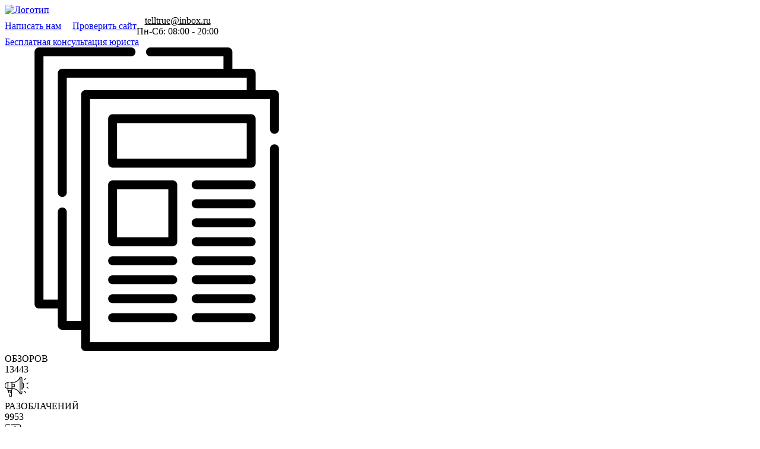

--- FILE ---
content_type: text/html; charset=UTF-8
request_url: https://telltrue.net/pisma-chitatelej/ekonomicheskaya-igra-matount-lohotron/
body_size: 194886
content:
<!DOCTYPE html>
<html lang="ru">
<head>
	<meta name="color-scheme" content="only light">

	<meta charset="UTF-8">
            <meta name="server-status" content="index"/>
    <link rel="dns-prefetch" href="//fonts.googleapis.com">
    <link rel="dns-prefetch" href="//www.google-analytics.com">
	<link rel="dns-prefetch" href="//pagead2.googlesyndication.com">
	<link rel="dns-prefetch" href="//www.googletagmanager.com">
   <!--  <script defer src="https://www.googletagmanager.com/gtag/js?id=UA-158199038-1"></script> -->
    <meta name='wmail-verification' content='60cd071e177535fa3baa5649ee912430'/>
    <meta name="HandheldFriendly" content="True">
    <meta name="MobileOptimized" content="320">
    <meta name="viewport" content="width=device-width, initial-scale=1.0">
    <meta name="yandex-verification" content="e5fdf474ff69e6c2"/>
  <title>Экономическая Игра Matount- ЛОХОТРОН!!! | обзор и отзывы от Telltrue</title>
        <link rel="stylesheet" href="https://telltrue.net/wp-content/themes/telltrue/css/grid.min.css">
    <link rel="stylesheet" href="https://telltrue.net/wp-content/themes/telltrue/style.css?v=1765562944">
    <!-- <link rel="icon" type="image/png" href="https://telltrue.net/wp-content/themes/telltrue/favicon.png"> -->
    <link rel="icon" href="/favicon2.svg">
    
<!-- Search Engine Optimization by Rank Math PRO - https://rankmath.com/ -->
<meta name="description" content="Игра Matount- ЛОХОТРОН! Ответ: спасибо за сигнал! ✅ Обманули брокеры куда обратиться? TellTrue - возврат денег от брокера через регулятора⭐ Поможем спасти Ваши деньги ⏳ Без предоплаты!"/>
<meta name="robots" content="follow, index, max-snippet:-1, max-video-preview:-1, max-image-preview:large"/>
<link rel="canonical" href="https://telltrue.net/pisma-chitatelej/ekonomicheskaya-igra-matount-lohotron/" />
<meta property="og:locale" content="ru_RU" />
<meta property="og:type" content="article" />
<meta property="og:title" content="Экономическая Игра Matount- ЛОХОТРОН!!!" />
<meta property="og:description" content="Игра Matount- ЛОХОТРОН! Ответ: спасибо за сигнал! ✅ Обманули брокеры куда обратиться? TellTrue - возврат денег от брокера через регулятора⭐ Поможем спасти Ваши деньги ⏳ Без предоплаты!" />
<meta property="og:url" content="https://telltrue.net/pisma-chitatelej/ekonomicheskaya-igra-matount-lohotron/" />
<meta property="og:site_name" content="TellTrue" />
<meta property="article:section" content="Письма читателей" />
<meta property="og:updated_time" content="2025-04-13T20:07:59+03:00" />
<meta property="og:image" content="https://telltrue.net/wp-content/uploads/2024/04/vyvoda-u-vas-net.png" />
<meta property="og:image:secure_url" content="https://telltrue.net/wp-content/uploads/2024/04/vyvoda-u-vas-net.png" />
<meta property="og:image:width" content="700" />
<meta property="og:image:height" content="490" />
<meta property="og:image:alt" content="Matount обман" />
<meta property="og:image:type" content="image/png" />
<meta property="article:published_time" content="2024-04-03T10:39:46+03:00" />
<meta property="article:modified_time" content="2025-04-13T20:07:59+03:00" />
<meta name="twitter:card" content="summary_large_image" />
<meta name="twitter:title" content="Экономическая Игра Matount- ЛОХОТРОН!!!" />
<meta name="twitter:description" content="Игра Matount- ЛОХОТРОН! Ответ: спасибо за сигнал! ✅ Обманули брокеры куда обратиться? TellTrue - возврат денег от брокера через регулятора⭐ Поможем спасти Ваши деньги ⏳ Без предоплаты!" />
<meta name="twitter:image" content="https://telltrue.net/wp-content/uploads/2024/04/vyvoda-u-vas-net.png" />
<meta name="twitter:label1" content="Written by" />
<meta name="twitter:data1" content="Алексей Пронин" />
<meta name="twitter:label2" content="Time to read" />
<meta name="twitter:data2" content="Less than a minute" />
<script type="application/ld+json" class="rank-math-schema-pro">{"@context":"https://schema.org","@graph":[{"@type":["Person","Organization"],"@id":"https://telltrue.net/#person","name":"TellTrue"},{"@type":"WebSite","@id":"https://telltrue.net/#website","url":"https://telltrue.net","name":"TellTrue","publisher":{"@id":"https://telltrue.net/#person"},"inLanguage":"ru-RU"},{"@type":"ImageObject","@id":"https://telltrue.net/wp-content/uploads/2024/04/vyvoda-u-vas-net.png","url":"https://telltrue.net/wp-content/uploads/2024/04/vyvoda-u-vas-net.png","width":"200","height":"200","inLanguage":"ru-RU"},{"@type":"WebPage","@id":"https://telltrue.net/pisma-chitatelej/ekonomicheskaya-igra-matount-lohotron/#webpage","url":"https://telltrue.net/pisma-chitatelej/ekonomicheskaya-igra-matount-lohotron/","name":"\u042d\u043a\u043e\u043d\u043e\u043c\u0438\u0447\u0435\u0441\u043a\u0430\u044f \u0418\u0433\u0440\u0430 Matount- \u041b\u041e\u0425\u041e\u0422\u0420\u041e\u041d!!!","datePublished":"2024-04-03T10:39:46+03:00","dateModified":"2025-04-13T20:07:59+03:00","isPartOf":{"@id":"https://telltrue.net/#website"},"primaryImageOfPage":{"@id":"https://telltrue.net/wp-content/uploads/2024/04/vyvoda-u-vas-net.png"},"inLanguage":"ru-RU"},{"@type":"Person","@id":"https://telltrue.net/pisma-chitatelej/ekonomicheskaya-igra-matount-lohotron/#author","name":"\u0410\u043b\u0435\u043a\u0441\u0435\u0439 \u041f\u0440\u043e\u043d\u0438\u043d","description":"\u041e\u0434\u0438\u043d \u0438\u0437 \u0432\u0435\u0434\u0443\u0449\u0438\u0445 \u044d\u043a\u0441\u043f\u0435\u0440\u0442\u043e\u0432 \u0438 \u0440\u0435\u0434\u0430\u043a\u0442\u043e\u0440\u043e\u0432 \u043f\u0440\u043e\u0435\u043a\u0442\u0430.","image":{"@type":"ImageObject","@id":"https://telltrue.net/wp-content/uploads/avatars/91/5ed548c789361-bpfull.png","url":"https://telltrue.net/wp-content/uploads/avatars/91/5ed548c789361-bpfull.png","caption":"\u0410\u043b\u0435\u043a\u0441\u0435\u0439 \u041f\u0440\u043e\u043d\u0438\u043d","inLanguage":"ru-RU"},"sameAs":["https://telltrue.net/"]},{"@type":"BlogPosting","headline":"\u042d\u043a\u043e\u043d\u043e\u043c\u0438\u0447\u0435\u0441\u043a\u0430\u044f \u0418\u0433\u0440\u0430 Matount- \u041b\u041e\u0425\u041e\u0422\u0420\u041e\u041d!!! | \u043e\u0431\u0437\u043e\u0440 \u0438 \u043e\u0442\u0437\u044b\u0432\u044b \u043e\u0442 Telltrue","datePublished":"2024-04-03T10:39:46+03:00","dateModified":"2025-04-13T20:07:59+03:00","articleSection":"\u041f\u0438\u0441\u044c\u043c\u0430 \u0447\u0438\u0442\u0430\u0442\u0435\u043b\u0435\u0439","author":{"@id":"https://telltrue.net/pisma-chitatelej/ekonomicheskaya-igra-matount-lohotron/#author","name":"\u0410\u043b\u0435\u043a\u0441\u0435\u0439 \u041f\u0440\u043e\u043d\u0438\u043d"},"publisher":{"@id":"https://telltrue.net/#person"},"description":"\u0418\u0433\u0440\u0430 Matount- \u041b\u041e\u0425\u041e\u0422\u0420\u041e\u041d! \u041e\u0442\u0432\u0435\u0442:\u00a0\u0441\u043f\u0430\u0441\u0438\u0431\u043e \u0437\u0430 \u0441\u0438\u0433\u043d\u0430\u043b! \u2705 \u041e\u0431\u043c\u0430\u043d\u0443\u043b\u0438 \u0431\u0440\u043e\u043a\u0435\u0440\u044b \u043a\u0443\u0434\u0430 \u043e\u0431\u0440\u0430\u0442\u0438\u0442\u044c\u0441\u044f? TellTrue - \u0432\u043e\u0437\u0432\u0440\u0430\u0442 \u0434\u0435\u043d\u0435\u0433 \u043e\u0442 \u0431\u0440\u043e\u043a\u0435\u0440\u0430 \u0447\u0435\u0440\u0435\u0437 \u0440\u0435\u0433\u0443\u043b\u044f\u0442\u043e\u0440\u0430\u2b50 \u041f\u043e\u043c\u043e\u0436\u0435\u043c \u0441\u043f\u0430\u0441\u0442\u0438 \u0412\u0430\u0448\u0438 \u0434\u0435\u043d\u044c\u0433\u0438 \u23f3 \u0411\u0435\u0437 \u043f\u0440\u0435\u0434\u043e\u043f\u043b\u0430\u0442\u044b!","name":"\u042d\u043a\u043e\u043d\u043e\u043c\u0438\u0447\u0435\u0441\u043a\u0430\u044f \u0418\u0433\u0440\u0430 Matount- \u041b\u041e\u0425\u041e\u0422\u0420\u041e\u041d!!! | \u043e\u0431\u0437\u043e\u0440 \u0438 \u043e\u0442\u0437\u044b\u0432\u044b \u043e\u0442 Telltrue","@id":"https://telltrue.net/pisma-chitatelej/ekonomicheskaya-igra-matount-lohotron/#richSnippet","isPartOf":{"@id":"https://telltrue.net/pisma-chitatelej/ekonomicheskaya-igra-matount-lohotron/#webpage"},"image":{"@id":"https://telltrue.net/wp-content/uploads/2024/04/vyvoda-u-vas-net.png"},"inLanguage":"ru-RU","mainEntityOfPage":{"@id":"https://telltrue.net/pisma-chitatelej/ekonomicheskaya-igra-matount-lohotron/#webpage"}}]}</script>
<!-- /Rank Math WordPress SEO plugin -->

<link rel="alternate" type="application/rss+xml" title="TellTrue &raquo; Лента комментариев к &laquo;Экономическая Игра Matount- ЛОХОТРОН!!!&raquo;" href="https://telltrue.net/pisma-chitatelej/ekonomicheskaya-igra-matount-lohotron/feed/" />
<link rel='stylesheet' id='bp-login-form-block-css' href='https://telltrue.net/wp-content/plugins/buddypress/bp-core/css/blocks/login-form.min.css' media='all' />
<link rel='stylesheet' id='bp-member-block-css' href='https://telltrue.net/wp-content/plugins/buddypress/bp-members/css/blocks/member.min.css' media='all' />
<link rel='stylesheet' id='bp-members-block-css' href='https://telltrue.net/wp-content/plugins/buddypress/bp-members/css/blocks/members.min.css' media='all' />
<link rel='stylesheet' id='bp-dynamic-members-block-css' href='https://telltrue.net/wp-content/plugins/buddypress/bp-members/css/blocks/dynamic-members.min.css' media='all' />
<style id='rank-math-toc-block-style-inline-css' type='text/css'>
.wp-block-rank-math-toc-block nav ol{counter-reset:item}.wp-block-rank-math-toc-block nav ol li{display:block}.wp-block-rank-math-toc-block nav ol li:before{content:counters(item, ".") ". ";counter-increment:item}

</style>
<style id='classic-theme-styles-inline-css' type='text/css'>
/*! This file is auto-generated */
.wp-block-button__link{color:#fff;background-color:#32373c;border-radius:9999px;box-shadow:none;text-decoration:none;padding:calc(.667em + 2px) calc(1.333em + 2px);font-size:1.125em}.wp-block-file__button{background:#32373c;color:#fff;text-decoration:none}
</style>
<style id='global-styles-inline-css' type='text/css'>
body{--wp--preset--color--black: #000000;--wp--preset--color--cyan-bluish-gray: #abb8c3;--wp--preset--color--white: #ffffff;--wp--preset--color--pale-pink: #f78da7;--wp--preset--color--vivid-red: #cf2e2e;--wp--preset--color--luminous-vivid-orange: #ff6900;--wp--preset--color--luminous-vivid-amber: #fcb900;--wp--preset--color--light-green-cyan: #7bdcb5;--wp--preset--color--vivid-green-cyan: #00d084;--wp--preset--color--pale-cyan-blue: #8ed1fc;--wp--preset--color--vivid-cyan-blue: #0693e3;--wp--preset--color--vivid-purple: #9b51e0;--wp--preset--gradient--vivid-cyan-blue-to-vivid-purple: linear-gradient(135deg,rgba(6,147,227,1) 0%,rgb(155,81,224) 100%);--wp--preset--gradient--light-green-cyan-to-vivid-green-cyan: linear-gradient(135deg,rgb(122,220,180) 0%,rgb(0,208,130) 100%);--wp--preset--gradient--luminous-vivid-amber-to-luminous-vivid-orange: linear-gradient(135deg,rgba(252,185,0,1) 0%,rgba(255,105,0,1) 100%);--wp--preset--gradient--luminous-vivid-orange-to-vivid-red: linear-gradient(135deg,rgba(255,105,0,1) 0%,rgb(207,46,46) 100%);--wp--preset--gradient--very-light-gray-to-cyan-bluish-gray: linear-gradient(135deg,rgb(238,238,238) 0%,rgb(169,184,195) 100%);--wp--preset--gradient--cool-to-warm-spectrum: linear-gradient(135deg,rgb(74,234,220) 0%,rgb(151,120,209) 20%,rgb(207,42,186) 40%,rgb(238,44,130) 60%,rgb(251,105,98) 80%,rgb(254,248,76) 100%);--wp--preset--gradient--blush-light-purple: linear-gradient(135deg,rgb(255,206,236) 0%,rgb(152,150,240) 100%);--wp--preset--gradient--blush-bordeaux: linear-gradient(135deg,rgb(254,205,165) 0%,rgb(254,45,45) 50%,rgb(107,0,62) 100%);--wp--preset--gradient--luminous-dusk: linear-gradient(135deg,rgb(255,203,112) 0%,rgb(199,81,192) 50%,rgb(65,88,208) 100%);--wp--preset--gradient--pale-ocean: linear-gradient(135deg,rgb(255,245,203) 0%,rgb(182,227,212) 50%,rgb(51,167,181) 100%);--wp--preset--gradient--electric-grass: linear-gradient(135deg,rgb(202,248,128) 0%,rgb(113,206,126) 100%);--wp--preset--gradient--midnight: linear-gradient(135deg,rgb(2,3,129) 0%,rgb(40,116,252) 100%);--wp--preset--font-size--small: 13px;--wp--preset--font-size--medium: 20px;--wp--preset--font-size--large: 36px;--wp--preset--font-size--x-large: 42px;--wp--preset--spacing--20: 0.44rem;--wp--preset--spacing--30: 0.67rem;--wp--preset--spacing--40: 1rem;--wp--preset--spacing--50: 1.5rem;--wp--preset--spacing--60: 2.25rem;--wp--preset--spacing--70: 3.38rem;--wp--preset--spacing--80: 5.06rem;--wp--preset--shadow--natural: 6px 6px 9px rgba(0, 0, 0, 0.2);--wp--preset--shadow--deep: 12px 12px 50px rgba(0, 0, 0, 0.4);--wp--preset--shadow--sharp: 6px 6px 0px rgba(0, 0, 0, 0.2);--wp--preset--shadow--outlined: 6px 6px 0px -3px rgba(255, 255, 255, 1), 6px 6px rgba(0, 0, 0, 1);--wp--preset--shadow--crisp: 6px 6px 0px rgba(0, 0, 0, 1);}:where(.is-layout-flex){gap: 0.5em;}:where(.is-layout-grid){gap: 0.5em;}body .is-layout-flex{display: flex;}body .is-layout-flex{flex-wrap: wrap;align-items: center;}body .is-layout-flex > *{margin: 0;}body .is-layout-grid{display: grid;}body .is-layout-grid > *{margin: 0;}:where(.wp-block-columns.is-layout-flex){gap: 2em;}:where(.wp-block-columns.is-layout-grid){gap: 2em;}:where(.wp-block-post-template.is-layout-flex){gap: 1.25em;}:where(.wp-block-post-template.is-layout-grid){gap: 1.25em;}.has-black-color{color: var(--wp--preset--color--black) !important;}.has-cyan-bluish-gray-color{color: var(--wp--preset--color--cyan-bluish-gray) !important;}.has-white-color{color: var(--wp--preset--color--white) !important;}.has-pale-pink-color{color: var(--wp--preset--color--pale-pink) !important;}.has-vivid-red-color{color: var(--wp--preset--color--vivid-red) !important;}.has-luminous-vivid-orange-color{color: var(--wp--preset--color--luminous-vivid-orange) !important;}.has-luminous-vivid-amber-color{color: var(--wp--preset--color--luminous-vivid-amber) !important;}.has-light-green-cyan-color{color: var(--wp--preset--color--light-green-cyan) !important;}.has-vivid-green-cyan-color{color: var(--wp--preset--color--vivid-green-cyan) !important;}.has-pale-cyan-blue-color{color: var(--wp--preset--color--pale-cyan-blue) !important;}.has-vivid-cyan-blue-color{color: var(--wp--preset--color--vivid-cyan-blue) !important;}.has-vivid-purple-color{color: var(--wp--preset--color--vivid-purple) !important;}.has-black-background-color{background-color: var(--wp--preset--color--black) !important;}.has-cyan-bluish-gray-background-color{background-color: var(--wp--preset--color--cyan-bluish-gray) !important;}.has-white-background-color{background-color: var(--wp--preset--color--white) !important;}.has-pale-pink-background-color{background-color: var(--wp--preset--color--pale-pink) !important;}.has-vivid-red-background-color{background-color: var(--wp--preset--color--vivid-red) !important;}.has-luminous-vivid-orange-background-color{background-color: var(--wp--preset--color--luminous-vivid-orange) !important;}.has-luminous-vivid-amber-background-color{background-color: var(--wp--preset--color--luminous-vivid-amber) !important;}.has-light-green-cyan-background-color{background-color: var(--wp--preset--color--light-green-cyan) !important;}.has-vivid-green-cyan-background-color{background-color: var(--wp--preset--color--vivid-green-cyan) !important;}.has-pale-cyan-blue-background-color{background-color: var(--wp--preset--color--pale-cyan-blue) !important;}.has-vivid-cyan-blue-background-color{background-color: var(--wp--preset--color--vivid-cyan-blue) !important;}.has-vivid-purple-background-color{background-color: var(--wp--preset--color--vivid-purple) !important;}.has-black-border-color{border-color: var(--wp--preset--color--black) !important;}.has-cyan-bluish-gray-border-color{border-color: var(--wp--preset--color--cyan-bluish-gray) !important;}.has-white-border-color{border-color: var(--wp--preset--color--white) !important;}.has-pale-pink-border-color{border-color: var(--wp--preset--color--pale-pink) !important;}.has-vivid-red-border-color{border-color: var(--wp--preset--color--vivid-red) !important;}.has-luminous-vivid-orange-border-color{border-color: var(--wp--preset--color--luminous-vivid-orange) !important;}.has-luminous-vivid-amber-border-color{border-color: var(--wp--preset--color--luminous-vivid-amber) !important;}.has-light-green-cyan-border-color{border-color: var(--wp--preset--color--light-green-cyan) !important;}.has-vivid-green-cyan-border-color{border-color: var(--wp--preset--color--vivid-green-cyan) !important;}.has-pale-cyan-blue-border-color{border-color: var(--wp--preset--color--pale-cyan-blue) !important;}.has-vivid-cyan-blue-border-color{border-color: var(--wp--preset--color--vivid-cyan-blue) !important;}.has-vivid-purple-border-color{border-color: var(--wp--preset--color--vivid-purple) !important;}.has-vivid-cyan-blue-to-vivid-purple-gradient-background{background: var(--wp--preset--gradient--vivid-cyan-blue-to-vivid-purple) !important;}.has-light-green-cyan-to-vivid-green-cyan-gradient-background{background: var(--wp--preset--gradient--light-green-cyan-to-vivid-green-cyan) !important;}.has-luminous-vivid-amber-to-luminous-vivid-orange-gradient-background{background: var(--wp--preset--gradient--luminous-vivid-amber-to-luminous-vivid-orange) !important;}.has-luminous-vivid-orange-to-vivid-red-gradient-background{background: var(--wp--preset--gradient--luminous-vivid-orange-to-vivid-red) !important;}.has-very-light-gray-to-cyan-bluish-gray-gradient-background{background: var(--wp--preset--gradient--very-light-gray-to-cyan-bluish-gray) !important;}.has-cool-to-warm-spectrum-gradient-background{background: var(--wp--preset--gradient--cool-to-warm-spectrum) !important;}.has-blush-light-purple-gradient-background{background: var(--wp--preset--gradient--blush-light-purple) !important;}.has-blush-bordeaux-gradient-background{background: var(--wp--preset--gradient--blush-bordeaux) !important;}.has-luminous-dusk-gradient-background{background: var(--wp--preset--gradient--luminous-dusk) !important;}.has-pale-ocean-gradient-background{background: var(--wp--preset--gradient--pale-ocean) !important;}.has-electric-grass-gradient-background{background: var(--wp--preset--gradient--electric-grass) !important;}.has-midnight-gradient-background{background: var(--wp--preset--gradient--midnight) !important;}.has-small-font-size{font-size: var(--wp--preset--font-size--small) !important;}.has-medium-font-size{font-size: var(--wp--preset--font-size--medium) !important;}.has-large-font-size{font-size: var(--wp--preset--font-size--large) !important;}.has-x-large-font-size{font-size: var(--wp--preset--font-size--x-large) !important;}
.wp-block-navigation a:where(:not(.wp-element-button)){color: inherit;}
:where(.wp-block-post-template.is-layout-flex){gap: 1.25em;}:where(.wp-block-post-template.is-layout-grid){gap: 1.25em;}
:where(.wp-block-columns.is-layout-flex){gap: 2em;}:where(.wp-block-columns.is-layout-grid){gap: 2em;}
.wp-block-pullquote{font-size: 1.5em;line-height: 1.6;}
</style>
<link rel='stylesheet' id='contact-form-7-css' href='https://telltrue.net/wp-content/plugins/contact-form-7/includes/css/styles.css' media='all' />
<link rel='stylesheet' id='sbttb-fonts-css' href='https://telltrue.net/wp-content/plugins/smooth-back-to-top-button/assets/css/sbttb-fonts.css' media='all' />
<link rel='stylesheet' id='sbttb-style-css' href='https://telltrue.net/wp-content/plugins/smooth-back-to-top-button/assets/css/smooth-back-to-top-button.css' media='all' />
<link rel='stylesheet' id='wpdiscuz-frontend-css-css' href='https://telltrue.net/wp-content/plugins/wpdiscuz/themes/default/style.css' media='all' />
<style id='wpdiscuz-frontend-css-inline-css' type='text/css'>
 #wpdcom .wpd-blog-administrator .wpd-comment-label{color:#ffffff;background-color:#ff0000;border:none}#wpdcom .wpd-blog-administrator .wpd-comment-author, #wpdcom .wpd-blog-administrator .wpd-comment-author a{color:#ff0000}#wpdcom.wpd-layout-1 .wpd-comment .wpd-blog-administrator .wpd-avatar img{border-color:#ff0000}#wpdcom.wpd-layout-2 .wpd-comment.wpd-reply .wpd-comment-wrap.wpd-blog-administrator{border-left:3px solid #ff0000}#wpdcom.wpd-layout-2 .wpd-comment .wpd-blog-administrator .wpd-avatar img{border-bottom-color:#ff0000}#wpdcom.wpd-layout-3 .wpd-blog-administrator .wpd-comment-subheader{border-top:1px dashed #ff0000}#wpdcom.wpd-layout-3 .wpd-reply .wpd-blog-administrator .wpd-comment-right{border-left:1px solid #ff0000}#wpdcom .wpd-blog-editor .wpd-comment-label{color:#ffffff;background-color:#ff0000;border:none}#wpdcom .wpd-blog-editor .wpd-comment-author, #wpdcom .wpd-blog-editor .wpd-comment-author a{color:#ff0000}#wpdcom.wpd-layout-1 .wpd-comment .wpd-blog-editor .wpd-avatar img{border-color:#ff0000}#wpdcom.wpd-layout-2 .wpd-comment.wpd-reply .wpd-comment-wrap.wpd-blog-editor{border-left:3px solid #ff0000}#wpdcom.wpd-layout-2 .wpd-comment .wpd-blog-editor .wpd-avatar img{border-bottom-color:#ff0000}#wpdcom.wpd-layout-3 .wpd-blog-editor .wpd-comment-subheader{border-top:1px dashed #ff0000}#wpdcom.wpd-layout-3 .wpd-reply .wpd-blog-editor .wpd-comment-right{border-left:1px solid #ff0000}#wpdcom .wpd-blog-author .wpd-comment-label{color:#ffffff;background-color:#ff0000;border:none}#wpdcom .wpd-blog-author .wpd-comment-author, #wpdcom .wpd-blog-author .wpd-comment-author a{color:#ff0000}#wpdcom.wpd-layout-1 .wpd-comment .wpd-blog-author .wpd-avatar img{border-color:#ff0000}#wpdcom.wpd-layout-2 .wpd-comment .wpd-blog-author .wpd-avatar img{border-bottom-color:#ff0000}#wpdcom.wpd-layout-3 .wpd-blog-author .wpd-comment-subheader{border-top:1px dashed #ff0000}#wpdcom.wpd-layout-3 .wpd-reply .wpd-blog-author .wpd-comment-right{border-left:1px solid #ff0000}#wpdcom .wpd-blog-contributor .wpd-comment-label{color:#ffffff;background-color:#00B38F;border:none}#wpdcom .wpd-blog-contributor .wpd-comment-author, #wpdcom .wpd-blog-contributor .wpd-comment-author a{color:#00B38F}#wpdcom.wpd-layout-1 .wpd-comment .wpd-blog-contributor .wpd-avatar img{border-color:#00B38F}#wpdcom.wpd-layout-2 .wpd-comment .wpd-blog-contributor .wpd-avatar img{border-bottom-color:#00B38F}#wpdcom.wpd-layout-3 .wpd-blog-contributor .wpd-comment-subheader{border-top:1px dashed #00B38F}#wpdcom.wpd-layout-3 .wpd-reply .wpd-blog-contributor .wpd-comment-right{border-left:1px solid #00B38F}#wpdcom .wpd-blog-subscriber .wpd-comment-label{color:#ffffff;background-color:#00B38F;border:none}#wpdcom .wpd-blog-subscriber .wpd-comment-author, #wpdcom .wpd-blog-subscriber .wpd-comment-author a{color:#00B38F}#wpdcom.wpd-layout-2 .wpd-comment .wpd-blog-subscriber .wpd-avatar img{border-bottom-color:#00B38F}#wpdcom.wpd-layout-3 .wpd-blog-subscriber .wpd-comment-subheader{border-top:1px dashed #00B38F}#wpdcom .wpd-blog-translator .wpd-comment-label{color:#ffffff;background-color:#00B38F;border:none}#wpdcom .wpd-blog-translator .wpd-comment-author, #wpdcom .wpd-blog-translator .wpd-comment-author a{color:#00B38F}#wpdcom.wpd-layout-1 .wpd-comment .wpd-blog-translator .wpd-avatar img{border-color:#00B38F}#wpdcom.wpd-layout-2 .wpd-comment .wpd-blog-translator .wpd-avatar img{border-bottom-color:#00B38F}#wpdcom.wpd-layout-3 .wpd-blog-translator .wpd-comment-subheader{border-top:1px dashed #00B38F}#wpdcom.wpd-layout-3 .wpd-reply .wpd-blog-translator .wpd-comment-right{border-left:1px solid #00B38F}#wpdcom .wpd-blog-checksites .wpd-comment-label{color:#ffffff;background-color:#00B38F;border:none}#wpdcom .wpd-blog-checksites .wpd-comment-author, #wpdcom .wpd-blog-checksites .wpd-comment-author a{color:#00B38F}#wpdcom.wpd-layout-1 .wpd-comment .wpd-blog-checksites .wpd-avatar img{border-color:#00B38F}#wpdcom.wpd-layout-2 .wpd-comment .wpd-blog-checksites .wpd-avatar img{border-bottom-color:#00B38F}#wpdcom.wpd-layout-3 .wpd-blog-checksites .wpd-comment-subheader{border-top:1px dashed #00B38F}#wpdcom.wpd-layout-3 .wpd-reply .wpd-blog-checksites .wpd-comment-right{border-left:1px solid #00B38F}#wpdcom .wpd-blog-aioseo_manager .wpd-comment-label{color:#ffffff;background-color:#00B38F;border:none}#wpdcom .wpd-blog-aioseo_manager .wpd-comment-author, #wpdcom .wpd-blog-aioseo_manager .wpd-comment-author a{color:#00B38F}#wpdcom.wpd-layout-1 .wpd-comment .wpd-blog-aioseo_manager .wpd-avatar img{border-color:#00B38F}#wpdcom.wpd-layout-2 .wpd-comment .wpd-blog-aioseo_manager .wpd-avatar img{border-bottom-color:#00B38F}#wpdcom.wpd-layout-3 .wpd-blog-aioseo_manager .wpd-comment-subheader{border-top:1px dashed #00B38F}#wpdcom.wpd-layout-3 .wpd-reply .wpd-blog-aioseo_manager .wpd-comment-right{border-left:1px solid #00B38F}#wpdcom .wpd-blog-aioseo_editor .wpd-comment-label{color:#ffffff;background-color:#00B38F;border:none}#wpdcom .wpd-blog-aioseo_editor .wpd-comment-author, #wpdcom .wpd-blog-aioseo_editor .wpd-comment-author a{color:#00B38F}#wpdcom.wpd-layout-1 .wpd-comment .wpd-blog-aioseo_editor .wpd-avatar img{border-color:#00B38F}#wpdcom.wpd-layout-2 .wpd-comment .wpd-blog-aioseo_editor .wpd-avatar img{border-bottom-color:#00B38F}#wpdcom.wpd-layout-3 .wpd-blog-aioseo_editor .wpd-comment-subheader{border-top:1px dashed #00B38F}#wpdcom.wpd-layout-3 .wpd-reply .wpd-blog-aioseo_editor .wpd-comment-right{border-left:1px solid #00B38F}#wpdcom .wpd-blog-post_author .wpd-comment-label{color:#ffffff;background-color:#ff0000;border:none}#wpdcom .wpd-blog-post_author .wpd-comment-author, #wpdcom .wpd-blog-post_author .wpd-comment-author a{color:#ff0000}#wpdcom .wpd-blog-post_author .wpd-avatar img{border-color:#ff0000}#wpdcom.wpd-layout-1 .wpd-comment .wpd-blog-post_author .wpd-avatar img{border-color:#ff0000}#wpdcom.wpd-layout-2 .wpd-comment.wpd-reply .wpd-comment-wrap.wpd-blog-post_author{border-left:3px solid #ff0000}#wpdcom.wpd-layout-2 .wpd-comment .wpd-blog-post_author .wpd-avatar img{border-bottom-color:#ff0000}#wpdcom.wpd-layout-3 .wpd-blog-post_author .wpd-comment-subheader{border-top:1px dashed #ff0000}#wpdcom.wpd-layout-3 .wpd-reply .wpd-blog-post_author .wpd-comment-right{border-left:1px solid #ff0000}#wpdcom .wpd-blog-guest .wpd-comment-label{color:#ffffff;background-color:#00B38F;border:none}#wpdcom .wpd-blog-guest .wpd-comment-author, #wpdcom .wpd-blog-guest .wpd-comment-author a{color:#00B38F}#wpdcom.wpd-layout-3 .wpd-blog-guest .wpd-comment-subheader{border-top:1px dashed #00B38F}#comments, #respond, .comments-area, #wpdcom{}#wpdcom .ql-editor > *{color:#777777}#wpdcom .ql-editor::before{}#wpdcom .ql-toolbar{border:1px solid #DDDDDD;border-top:none}#wpdcom .ql-container{border:1px solid #DDDDDD;border-bottom:none}#wpdcom .wpd-form-row .wpdiscuz-item input[type="text"], #wpdcom .wpd-form-row .wpdiscuz-item input[type="email"], #wpdcom .wpd-form-row .wpdiscuz-item input[type="url"], #wpdcom .wpd-form-row .wpdiscuz-item input[type="color"], #wpdcom .wpd-form-row .wpdiscuz-item input[type="date"], #wpdcom .wpd-form-row .wpdiscuz-item input[type="datetime"], #wpdcom .wpd-form-row .wpdiscuz-item input[type="datetime-local"], #wpdcom .wpd-form-row .wpdiscuz-item input[type="month"], #wpdcom .wpd-form-row .wpdiscuz-item input[type="number"], #wpdcom .wpd-form-row .wpdiscuz-item input[type="time"], #wpdcom textarea, #wpdcom select{border:1px solid #DDDDDD;color:#777777}#wpdcom .wpd-form-row .wpdiscuz-item textarea{border:1px solid #DDDDDD}#wpdcom input::placeholder, #wpdcom textarea::placeholder, #wpdcom input::-moz-placeholder, #wpdcom textarea::-webkit-input-placeholder{}#wpdcom .wpd-comment-text{color:#777777}#wpdcom .wpd-thread-head .wpd-thread-info{border-bottom:2px solid #19b246}#wpdcom .wpd-thread-head .wpd-thread-info.wpd-reviews-tab svg{fill:#19b246}#wpdcom .wpd-thread-head .wpdiscuz-user-settings{border-bottom:2px solid #19b246}#wpdcom .wpd-thread-head .wpdiscuz-user-settings:hover{color:#19b246}#wpdcom .wpd-comment .wpd-follow-link:hover{color:#19b246}#wpdcom .wpd-comment-status .wpd-sticky{color:#19b246}#wpdcom .wpd-thread-filter .wpdf-active{color:#19b246;border-bottom-color:#19b246}#wpdcom .wpd-comment-info-bar{border:1px dashed #47c26b;background:#e8f8ed}#wpdcom .wpd-comment-info-bar .wpd-current-view i{color:#19b246}#wpdcom .wpd-filter-view-all:hover{background:#19b246}#wpdcom .wpdiscuz-item .wpdiscuz-rating > label{color:#DDDDDD}#wpdcom .wpdiscuz-item .wpdiscuz-rating:not(:checked) > label:hover, .wpdiscuz-rating:not(:checked) > label:hover ~ label{}#wpdcom .wpdiscuz-item .wpdiscuz-rating > input ~ label:hover, #wpdcom .wpdiscuz-item .wpdiscuz-rating > input:not(:checked) ~ label:hover ~ label, #wpdcom .wpdiscuz-item .wpdiscuz-rating > input:not(:checked) ~ label:hover ~ label{color:#FFED85}#wpdcom .wpdiscuz-item .wpdiscuz-rating > input:checked ~ label:hover, #wpdcom .wpdiscuz-item .wpdiscuz-rating > input:checked ~ label:hover, #wpdcom .wpdiscuz-item .wpdiscuz-rating > label:hover ~ input:checked ~ label, #wpdcom .wpdiscuz-item .wpdiscuz-rating > input:checked + label:hover ~ label, #wpdcom .wpdiscuz-item .wpdiscuz-rating > input:checked ~ label:hover ~ label, .wpd-custom-field .wcf-active-star, #wpdcom .wpdiscuz-item .wpdiscuz-rating > input:checked ~ label{color:#FFD700}#wpd-post-rating .wpd-rating-wrap .wpd-rating-stars svg .wpd-star{fill:#DDDDDD}#wpd-post-rating .wpd-rating-wrap .wpd-rating-stars svg .wpd-active{fill:#FFD700}#wpd-post-rating .wpd-rating-wrap .wpd-rate-starts svg .wpd-star{fill:#DDDDDD}#wpd-post-rating .wpd-rating-wrap .wpd-rate-starts:hover svg .wpd-star{fill:#FFED85}#wpd-post-rating.wpd-not-rated .wpd-rating-wrap .wpd-rate-starts svg:hover ~ svg .wpd-star{fill:#DDDDDD}.wpdiscuz-post-rating-wrap .wpd-rating .wpd-rating-wrap .wpd-rating-stars svg .wpd-star{fill:#DDDDDD}.wpdiscuz-post-rating-wrap .wpd-rating .wpd-rating-wrap .wpd-rating-stars svg .wpd-active{fill:#FFD700}#wpdcom .wpd-comment .wpd-follow-active{color:#ff7a00}#wpdcom .page-numbers{color:#555;border:#555 1px solid}#wpdcom span.current{background:#555}#wpdcom.wpd-layout-1 .wpd-new-loaded-comment > .wpd-comment-wrap > .wpd-comment-right{background:#FFFAD6}#wpdcom.wpd-layout-2 .wpd-new-loaded-comment.wpd-comment > .wpd-comment-wrap > .wpd-comment-right{background:#FFFAD6}#wpdcom.wpd-layout-2 .wpd-new-loaded-comment.wpd-comment.wpd-reply > .wpd-comment-wrap > .wpd-comment-right{background:transparent}#wpdcom.wpd-layout-2 .wpd-new-loaded-comment.wpd-comment.wpd-reply > .wpd-comment-wrap{background:#FFFAD6}#wpdcom.wpd-layout-3 .wpd-new-loaded-comment.wpd-comment > .wpd-comment-wrap > .wpd-comment-right{background:#FFFAD6}#wpdcom .wpd-follow:hover i, #wpdcom .wpd-unfollow:hover i, #wpdcom .wpd-comment .wpd-follow-active:hover i{color:#19b246}#wpdcom .wpdiscuz-readmore{cursor:pointer;color:#19b246}.wpd-custom-field .wcf-pasiv-star, #wpcomm .wpdiscuz-item .wpdiscuz-rating > label{color:#DDDDDD}.wpd-wrapper .wpd-list-item.wpd-active{border-top:3px solid #19b246}#wpdcom.wpd-layout-2 .wpd-comment.wpd-reply.wpd-unapproved-comment .wpd-comment-wrap{border-left:3px solid #FFFAD6}#wpdcom.wpd-layout-3 .wpd-comment.wpd-reply.wpd-unapproved-comment .wpd-comment-right{border-left:1px solid #FFFAD6}#wpdcom .wpd-prim-button{background-color:#19b246;color:#FFFFFF}#wpdcom .wpd_label__check i.wpdicon-on{color:#19b246;border:1px solid #8cd9a3}#wpd-bubble-wrapper #wpd-bubble-all-comments-count{color:#19b246}#wpd-bubble-wrapper > div{background-color:#19b246}#wpd-bubble-wrapper > #wpd-bubble #wpd-bubble-add-message{background-color:#19b246}#wpd-bubble-wrapper > #wpd-bubble #wpd-bubble-add-message::before{border-left-color:#19b246;border-right-color:#19b246}#wpd-bubble-wrapper.wpd-right-corner > #wpd-bubble #wpd-bubble-add-message::before{border-left-color:#19b246;border-right-color:#19b246}.wpd-inline-icon-wrapper path.wpd-inline-icon-first{fill:#19b246}.wpd-inline-icon-count{background-color:#19b246}.wpd-inline-icon-count::before{border-right-color:#19b246}.wpd-inline-form-wrapper::before{border-bottom-color:#19b246}.wpd-inline-form-question{background-color:#19b246}.wpd-inline-form{background-color:#19b246}.wpd-last-inline-comments-wrapper{border-color:#19b246}.wpd-last-inline-comments-wrapper::before{border-bottom-color:#19b246}.wpd-last-inline-comments-wrapper .wpd-view-all-inline-comments{background:#19b246}.wpd-last-inline-comments-wrapper .wpd-view-all-inline-comments:hover,.wpd-last-inline-comments-wrapper .wpd-view-all-inline-comments:active,.wpd-last-inline-comments-wrapper .wpd-view-all-inline-comments:focus{background-color:#19b246}#wpdcom .ql-snow .ql-tooltip[data-mode="link"]::before{content:"Enter link:"}#wpdcom .ql-snow .ql-tooltip.ql-editing a.ql-action::after{content:"Сохранить"}.comments-area{width:auto}#wpdcom{max-width:100% !important}#wpdcom .wpd-comment-text{font-size:18px !important}#wpdcom .wc-field-submit{justify-content:center}#wpdcom .wc-field-submit{padding-top:15px}#wpdcom .wpd-comment-header .wpd-comment-author{font-size:18px !important}.wpdiscuz-post-rating-wrap{display:none}#wpdcom .wpdiscuz-item.wpd-field-group.wpd-field-rating{text-align:center;display:flex;flex-direction:column;align-items:center}#wpdcom .wpd-comment-text, #wpdcom .wpd-comment-text *{font-weight:600}#wpdcom .wpd-sbs-toggle{display:none}
</style>
<link rel='stylesheet' id='wpdiscuz-font-awesome-css' href='https://telltrue.net/wp-content/plugins/wpdiscuz/assets/third-party/font-awesome-5.13.0/css/fontawesome-all.min.css' media='all' />
<link rel='stylesheet' id='wpdiscuz-combo-css-css' href='https://telltrue.net/wp-content/plugins/wpdiscuz/assets/css/wpdiscuz-combo-no_quill.min.css' media='all' />
<link rel='stylesheet' id='ivory-search-styles-css' href='https://telltrue.net/wp-content/plugins/add-search-to-menu/public/css/ivory-search.min.css' media='all' />
<link rel='stylesheet' id='fancybox-css' href='https://telltrue.net/wp-content/plugins/easy-fancybox/fancybox/1.5.4/jquery.fancybox.min.css' media='screen' />
<script src="https://telltrue.net/wp-includes/js/jquery/jquery.min.js" id="jquery-core-js"></script>
<script src="https://telltrue.net/wp-includes/js/jquery/jquery-migrate.min.js" id="jquery-migrate-js"></script>
<script src="https://telltrue.net/wp-content/plugins/buddypress/bp-core/js/widget-members.min.js" id="bp-widget-members-js"></script>
<script src="https://telltrue.net/wp-content/plugins/buddypress/bp-core/js/jquery-query.min.js" id="bp-jquery-query-js"></script>
<script src="https://telltrue.net/wp-content/plugins/buddypress/bp-core/js/vendor/jquery-cookie.min.js" id="bp-jquery-cookie-js"></script>
<script src="https://telltrue.net/wp-content/plugins/buddypress/bp-core/js/vendor/jquery-scroll-to.min.js" id="bp-jquery-scroll-to-js"></script>
<link rel="https://api.w.org/" href="https://telltrue.net/wp-json/" /><link rel="alternate" type="application/json" href="https://telltrue.net/wp-json/wp/v2/posts/66385" /><link rel='shortlink' href='https://telltrue.net/?p=66385' />
<link rel="alternate" type="application/json+oembed" href="https://telltrue.net/wp-json/oembed/1.0/embed?url=https%3A%2F%2Ftelltrue.net%2Fpisma-chitatelej%2Fekonomicheskaya-igra-matount-lohotron%2F" />
<link rel="alternate" type="text/xml+oembed" href="https://telltrue.net/wp-json/oembed/1.0/embed?url=https%3A%2F%2Ftelltrue.net%2Fpisma-chitatelej%2Fekonomicheskaya-igra-matount-lohotron%2F&#038;format=xml" />

	<script type="text/javascript">var ajaxurl = 'https://telltrue.net/wp-admin/admin-ajax.php';</script>

<script type="text/javascript">//<![CDATA[
  function external_links_in_new_windows_loop() {
    if (!document.links) {
      document.links = document.getElementsByTagName('a');
    }
    var change_link = false;
    var force = '';
    var ignore = '';

    for (var t=0; t<document.links.length; t++) {
      var all_links = document.links[t];
      change_link = false;
      
      if(document.links[t].hasAttribute('onClick') == false) {
        // forced if the address starts with http (or also https), but does not link to the current domain
        if(all_links.href.search(/^http/) != -1 && all_links.href.search('telltrue.net') == -1 && all_links.href.search(/^#/) == -1) {
          // console.log('Changed ' + all_links.href);
          change_link = true;
        }
          
        if(force != '' && all_links.href.search(force) != -1) {
          // forced
          // console.log('force ' + all_links.href);
          change_link = true;
        }
        
        if(ignore != '' && all_links.href.search(ignore) != -1) {
          // console.log('ignore ' + all_links.href);
          // ignored
          change_link = false;
        }

        if(change_link == true) {
          // console.log('Changed ' + all_links.href);
          document.links[t].setAttribute('onClick', 'javascript:window.open(\'' + all_links.href.replace(/'/g, '') + '\', \'_blank\', \'noopener\'); return false;');
          document.links[t].removeAttribute('target');
        }
      }
    }
  }
  
  // Load
  function external_links_in_new_windows_load(func)
  {  
    var oldonload = window.onload;
    if (typeof window.onload != 'function'){
      window.onload = func;
    } else {
      window.onload = function(){
        oldonload();
        func();
      }
    }
  }

  external_links_in_new_windows_load(external_links_in_new_windows_loop);
  //]]></script>


            <style type="text/css">
                .progress-wrap {
                    bottom: 175px;
                    height: 54px;
                    width: 54px;
                    border-radius: 54px;
                    background-color: #ffffff;
                    box-shadow: inset 0 0 0 4px #cccccc;
                }

                .progress-wrap.btn-left-side {
                    left: 30px;
                }

                .progress-wrap.btn-right-side {
                    right: 30px;
                }

                .progress-wrap::after {
                    width: 54px;
                    height: 54px;
                    color: #1f2029;
                    font-size: 24px;
                    content: '\e90c';
                    line-height: 54px;
                }

                .progress-wrap:hover::after {
                    color: #1f2029;
                }

                .progress-wrap svg.progress-circle path {
                    stroke: #19b246;
                    stroke-width: 4px;
                }

                
                
                                @media only screen and (max-width: 767px) {
                    .progress-wrap {
                        display: none;
                    }
                }
                
            </style>

			<script>window.wpData = {"ajaxUrl":"https:\/\/telltrue.net\/wp-admin\/admin-ajax.php","is_mobile":false};</script>
        <script type="application/ld+json">

{

  "@context": "https://schema.org",

  "@type": "Article",

  "mainEntityOfPage": {

    "@type": "WebPage",

    "@id": "https://telltrue.net/pisma-chitatelej/ekonomicheskaya-igra-matount-lohotron/"

  },

  "headline": "Экономическая Игра Matount- ЛОХОТРОН!!!",

  "description": "&#171;ОСТОРОЖНО ЛОХОТРОН! Экономическая игра под названием Matount !!! Домен сайта: https://matount.life/ Деньги принимает, а выплачивает ЯКОБЫ, только после того, как ты пополнишь ему на баланс минимум 30 рублей. Я протестировала этот говно-проектик. Результат &#8212; НЕ ПЛАТИТ! Выкручивается, как уж, посылает на три буквы прямым текстом своих участников. СЮДА НИ В КОЕМ СЛУЧАЕ НЕ РЕГИСТРИРОВАТЬСЯ И ТЕМ [&hellip;]",

  "url": "https://telltrue.net/pisma-chitatelej/ekonomicheskaya-igra-matount-lohotron/",

  
  "author": {

    "@type": "Person",

    "name": "Алексей Пронин",

   "@id": "https://telltrue.net/author/",

   "url": "https://telltrue.net/author/alexey-pronin/"

  },

  "publisher": {

    "@type": "Organization",

    "name": "TellTrue",

    "logo": {

      "@type": "ImageObject",

      "url": "https://telltrue.net/wp-content/themes/telltrue/images/logo.png",

      "width": 255,

      "height": 55

    }

  },

  "datePublished": "2024-04-03",

  "dateModified": "2025-04-13"


}



        </script>



        <script type="application/ld+json">

{

  "@context": "http://schema.org",

  "@type": "BreadcrumbList",

  "itemListElement": [

  {

    "@type": "ListItem",

    "position": 1,

    "item":

    {

      "@id": "https://telltrue.net/",

      "name": "TellTrue"

    }

  },

  {

    "@type": "ListItem",

    "position": 2,

    "item":

    {

      "@id": "https://telltrue.net/category/pisma-chitatelej/",

      "name": "Письма читателей"

    }

  },

  {

    "@type": "ListItem",

    "position": 3,

    "item":

    {

      "@id": "https://telltrue.net/pisma-chitatelej/ekonomicheskaya-igra-matount-lohotron/",

      "name": "Экономическая Игра Matount- ЛОХОТРОН!!!"

    }

  }]

}




































































































        </script>


        

        		<style type="text/css">.recentcomments a{display:inline !important;padding:0 !important;margin:0 !important;}</style>
				<style type="text/css" id="wp-custom-css">
			.page-faq .content ul li {
    font-size: 16px !important;
    font-weight: 500!important;
}
.blacklist-load-more-wrap {
	text-align: center;
    margin: 20px;
}
.your-money-back-form .wpcf7-acceptance {
	padding: 0px !important;
}

.blacklist-rows {
	margin-bottom: 20px;
}

.whatsapp-link {
	transform: scale(0.85);
}

.whatsapp-link2 {
	   background-size: contain !important;
    bottom: 40px!important;
    background-image: url(/wp-content/uploads/2025/02/free-icon-social-15707820.png) !important;
    background: transparent;
    padding: 0;
    width: 64px;
    right: 25px;
    height: 64px;
}

.social .whatsapp:hover svg rect {
    fill: #19b246;
}

.social .whatsapp:hover svg path {
    fill: white!important;
}

@media (min-width: 768px) {
.social {
	display: flex;
	    margin: 10px 0;
}
}

#wpcf7-f32112-p32098-o1 .wpcf7-acceptance .wpcf7-list-item-label {
    line-height: 20px;
    color: #000;
    font-weight: 400;
}

.header-contacts-wrap {
	display: flex;
	gap: 24px;
	align-items: center;
}
@media (max-width: 768px) {
	.logo>div {
		margin-bottom: 15px;
	}
	.whatsapp-link,
	.whatsapp-link2 {
		right: 5px!important;
	}
	header .col-md-12 {
		justify-content: center!important;
	}
	header .get-help-broker {
    display: block;
    width: 100%;
}
	.get-help-broker .btn {
width: auto!important;
		padding: 5px 10px!important;
	}
}

#callback form.wpcf7-form.init input,
select {

	border-bottom: 1px solid #ccc !important;
	box-shadow: none !important;
	padding: 10px 0 !important;
}

.overlay form select,
.overlay form input[type=text],
.overlay form input[type=number],
.overlay-box form input[type=email],
.overlay form input[type=tel],
.overlay form textarea {
	box-shadow: none !important;
	border-bottom: 1px solid #ccc;
}

#callback select.wpcf7-form-control.wpcf7-select.wpcf7-validates-as-required {
	border-bottom: 1px solid #ccc;
	box-shadow: none !important;
	padding: 10px 0;
	background: #fff !important;
	opacity: 1!important;
	color: #000!important;
}

#callback select.wpcf7-form-control.wpcf7-select.wpcf7-validates-as-required.selected {
	font-weight: 700!important;
}

.your-money-back-form select.wpcf7-form-control.wpcf7-select.wpcf7-validates-as-required.selected {
	color: #000!important
}

select.wpcf7-form-control.wpcf7-select.wpcf7-validates-as-required {
	box-shadow: none !important;
	background: #fff !important;
	color: #000 !important;
	font-size: 16px !important;
}

.your-money-back-sidebar select.wpcf7-form-control.wpcf7-select.wpcf7-validates-as-required {
	font-size: 14px !important;
}

#callback .wpcf7-submit {
	border-radius: 5px;
}

.intl-tel-input.separate-dial-code.allow-dropdown .selected-flag {
	width: 45px !important;
}

.intl-tel-input .selected-flag {
	padding: 0 !important;
}

.intl-tel-input.iti-container {
	z-index: 999999;
}

.intl-tel-input.separate-dial-code .selected-dial-code {
	display: none;
}

.intl-tel-input .selected-flag .iti-arrow {
	right: 0;
}

.intl-tel-input.separate-dial-code .selected-flag,
.intl-tel-input.allow-dropdown .flag-container:hover .selected-flag {
	background: transparent;
}

.wpcf7 .intl-tel-input .wpcf7-form-control {
	padding-left: 52px !important;
}

#callback .wpcf7 form .wpcf7-response-output,
.wpcf7 form .wpcf7-response-output {
	margin: 10px 0 0 0 !important;
}

#wpdcom .wpdiscuz-comment-pagination span {
	font-size: 14px !important;
}

#callback .your-money-back-form-price span[data-name="user-currency"] {
	width: 50%;
}

.your-money-back-form .wpcf7 form.sent .wpcf7-response-output {
	border-color: #46b450;
	font-size: 13px;
	margin: 15px 0 0 !important;
}

.overlay-box {
	border-radius: 15px;
}

form.submitting .wpcf7-spinner {
	display: block;
}

.wpcf7-spinner {
	display: none;
}



select.wpcf7-form-control.wpcf7-select.wpcf7-validates-as-required {
	font-family: 'Avenir Next Cyr', sans-serif;
}

.wpcf7-acceptance .wpcf7-list-item:only-child {
	margin-left: 0px;
}

.wpcf7-acceptance {
	cursor: pointer;
}

.wpcf7-acceptance a {
	color: #57b85c;
}

.wpcf7-acceptance label {
	display: flex;
	align-items: center;
}

.wpcf7-acceptance label input {
	margin: 0 5px 0 0;
}

.wpcf7-acceptance input[type="checkbox"] {
	accent-color: #4ca150;
}

.page-id-32098 main .container {
	max-width: 720px;
}

.page-id-32098 .box_list {
	display: flex;
	flex-direction: column;
	justify-content: center;
	align-items: center;
}

.page-id-32098 .box_list h1 {
	text-align: center;
}

.page-id-32098 .read_more {
	width: 100%;
}

.page-id-32098 .box_list ul {
	width: -webkit-fit-content;
	width: -moz-fit-content;
	width: fit-content;
}


.your-money-back-form .wpcf7-acceptance {
	font-size: 14px !important;
	color: white;
	background-color: transparent;
}

.refund-form-content .wpcf7-acceptance {
	font-size: 14px;
	color: white;
}


select.wpcf7-form-control.wpcf7-select.wpcf7-validates-as-required option:not(:first-of-type) {
	color: #333 !important;
}

.whatsapp-link {
	background-size: contain;
	background-image: url(https://cdn.worldvectorlogo.com/logos/telegram-1.svg);
	bottom: 25px;
}

.whatsapp-link svg {
	display: none;
}

.wpcf7-acceptance input[type="checkbox"] {
	box-shadow: none !important;
}

#brokerNoWithdraw .wpcf7-list-item.first.last {
	margin-left: 0;
}


.wpcf7 .wpcf7-textarea {
	box-shadow: inset 0 0 0 1px #ccc !important;
	font-size: 14px !important;
	font-weight: 400;
}


@media (min-width: 768px) {
	.page-id-32089 .readers-letters a {
		width: 9.5% !important;
	}

	.page-id-32092 .readers-letters a {
		width: 9.5% !important;
	}

	.page-id-32094 .readers-letters a {
		width: 9.5% !important;
	}

	.page-id-32096 .readers-letters a {
		width: 9.5% !important;
	}
}

#wpdcom .wpd-form .wpdiscuz-textarea-wrap textarea {
	box-shadow: none;
}

#wpdcom .wpd-form-row .wpdiscuz-item .wpd-field-icon {
	top: 11px;
}

#wpdcom input:required {
	box-shadow: none !important;
}

#wpdcom .wpd-form-row .wpd-field {
	font-family: 'Avenir Next Cyr', sans-serif;
	font-weight: 400 !important;
}

::-webkit-input-placeholder {
	font-family: 'Avenir Next Cyr', sans-serif;
	font-weight: 400 !important;
}

::-moz-placeholder {
	font-family: 'Avenir Next Cyr', sans-serif;
	font-weight: 400 !important;
}

:-ms-input-placeholder {
	font-family: 'Avenir Next Cyr', sans-serif;
	font-weight: 400 !important;
}

::-ms-input-placeholder {
	font-family: 'Avenir Next Cyr', sans-serif;
	font-weight: 400 !important;
}

::placeholder {
	font-family: 'Avenir Next Cyr', sans-serif;
	font-weight: 400 !important;
}

.single .article-photo img,
.single .article-text p img {
	width: 100%;
}

.search aside {
	display: none;
}

.search #content {
	padding-right: 0;
}

.codedropz-upload-inner h3 {
	font-size: 18px;
	line-height: normal;
	font-weight: 400;
}

#wpcf7-f32112-p32098-o1 form input[type=submit] {
	font-size: 16px !important;
}

.home .widget.widget_media_image img {
	-o-object-fit: cover;
	object-fit: cover;
}

.your-money-back-form .wpcf7-form-control.wpcf7-acceptance label {
	display: flex !important;
	align-items: center !important;
	gap: 6px !important;
	font-size: 8px;
}

/* @media (min-width: 660px) {
	.whatsapp-link {
		display: none;
	}
} */

@media (max-width: 1100px) {
	#mainmenu ul li a {
		font-size: 14px;
	}
}

@media (max-width: 992px) {
	.wpcf7-form-control.wpcf7-acceptance label {
		font-size: 11px !important;
	}

	.widget-popup-btn>div {
		display: flex;
		flex-direction: column;
		min-width: auto;
		width: 100%;
	}

	.home-page .widget.widget-popup {
		display: flex !important;
		gap: 8px;
		justify-content: space-between;
	}

	.widget-popup-btn {
		width: 49%;
	}

	#about-info .col-3.col-lg-4 {
		display: flex;
		justify-content: space-between;
	}

	.home .col-9.col-lg-8 {
		padding-right: 0 !important;
	}

	#about-info .widget.widget_media_image img {
		-o-object-fit: cover;
		object-fit: cover;
	}

	#about-info .col-3.col-lg-4>div {
		min-width: 49%;
	}

	.box-list-item-2 .box-list-item-bottom .btn {
		width: calc(100% - 40px);
	}
}

@media (max-width: 768px) {

	form.is-search-form.is-form-style.is-form-style-3.is-form-id-0 {
		padding: 15px 10px 15px 15px !important;
	}

	.codedropz-upload-handler {
		margin-bottom: 0;
	}

	span.wpcf7-list-item {
		font-size: 12px;
	}

	#mainmenu>ul>li.menu-item-has-children>a:before {
		top: 25px;
	}

	.article-left img {
		width: 100%;
		max-width: 100%;
	}

	section#about-info .iframe-box {
		min-height: 420px !important;
	}

	.overlay-box {
		top: 0;
	}

	/* 	.wpcf7-form-control-wrap {
		max-height: 60px
	} */
	.content .wpcf7-form p {
		margin-bottom: 0;
	}

	#footer .logo {
		text-align: center;
	}

	.wpcf7-acceptance .wpcf7-list-item-label {
		font-size: 12px;
	}

	.overlay-box {
		max-width: 90% !important;
	}

	.article-title {
		padding: 0;
	}

}

@media (max-width: 640px) {
	.home-page .widget.widget-popup {
		flex-direction: column;
	}

	.widget-popup-btn {
		width: 100%;
	}
}

@media (max-width: 620px) {
	.article-left img {
		max-width: 100%;
		width: 100%;
	}

	section#about-info .iframe-box {
		min-height: 232px !important;
	}
}

@media (max-width: 400px) {
/* 	.whatsapp-link {
		right: 58px !important;
	} */

	.wpcf7-acceptance .wpcf7-list-item-label {
		font-size: 10px;
	}

	#wpcf7-f32112-p32098-o1 .wpcf7-acceptance .wpcf7-list-item-label {
		font-size: 12px;
	}
}

.overlay form.wpcf7-form.init input {
	font-size: 16px !important;
}

form label {
	font-weight: 500;
}

select.wpcf7-form-control.wpcf7-select.wpcf7-validates-as-required {
	font-weight: 500;
}

select.wpcf7-form-control.wpcf7-select.wpcf7-validates-as-required.selected {
	color: #000 !important;
	font-size: 16px !important;
	font-weight: bold !important;
}

.overlay #wpcf7-f15-o4 input[type=text], .overlay #wpcf7-f15-o4 input[type=number], .overlay #wpcf7-f15-o4 input[type=email], .overlay #wpcf7-f15-o4 input[type=tel], .overlay #wpcf7-f15-o4 textarea {
	    opacity: 1!important;
    font-weight: 600!important;
	color: #000!important;
}

.your-money-back-form select.wpcf7-form-control.wpcf7-select.wpcf7-validates-as-required {
	font-weight: 400;
	padding-left: 5px !important;
	padding-right: 5px !important;
	font-size: 14px!important;
color: #666!important;
}

@media (max-width: 768px) {
.your-money-back-form select.wpcf7-form-control.wpcf7-select.wpcf7-validates-as-required {
	color:rgba(102,102,102,0.6)!important;
}
    #mainmenumin {
        right: 5px !important;
    }
}

.your-money-back-sidebar select.wpcf7-form-control.wpcf7-select.wpcf7-validates-as-required.selected {
	color: #000 !important;
}		</style>
					<style type="text/css">
					</style>
		<link rel='stylesheet' id='email-subscribers-css' href='https://telltrue.net/wp-content/plugins/email-subscribers-premium/lite/public/css/email-subscribers-public.css' media="print" onload="this.media='all'" />
<script>

	jQuery(document).ready ( function(){
       jQuery('select > option:nth-child(1)').text('Валюта');
		});
	
	jQuery(document).ready(function(){
    jQuery('ul#faq li').on('click', function(){
		jQuery(this).parent().toggleClass('active');
      });
       });
	jQuery(document).ready(function(){
    jQuery('.read_more').on('click', function(){
		jQuery('.article-text').toggleClass('active');
      });
       });
       
       jQuery(document).ready(function(){
    jQuery('#mainmenumin').on('click', function(){
		jQuery('.main-navigation').toggleClass('active1');
      });
       });
      
         jQuery(document).ready(function(){
    jQuery('li#menu-item-8268').on('click', function(){
		jQuery(this).toggleClass('open');
      });
       });
       
         jQuery(document).ready(function(){
    jQuery('li#menu-item-32187').on('click', function(){
		jQuery(this).toggleClass('open');
      });
       });
       
    jQuery(document).ready(function(){
    jQuery('li#menu-item-2693').on('click', function(){
		jQuery(this).toggleClass('open');
      });
       }); 
          </script>
    <script
  src="https://code.jquery.com/jquery-3.6.1.min.js"
  integrity="sha256-o88AwQnZB+VDvE9tvIXrMQaPlFFSUTR+nldQm1LuPXQ="
  crossorigin="anonymous"></script>
  
  <script>
           jQuery(document).ready ( function(){ jQuery('#is-search-input-0').attr("placeholder", "Поиск"); });
       </script>
         
 

</head>
<body class="bp-nouveau post-template-default single single-post postid-66385 single-format-standard telltrue no-js">
<header>
    <div class="container">
        <div class="col-md-12">
            <a href="https://telltrue.net/" class="logo">
                <img src="https://telltrue.net/wp-content/themes/telltrue/images/logo.svg" alt="Логотип">
            </a>
			<div class="header-contacts-wrap">
				<div id="header-contacts-btn">
					<a href="#" onclick="overlay.open('callback');return false;" style="margin-right: 15px; width:217px;" class="btn btn-green">Написать нам</a>
					<a href="/readers-letters/" class="btn btn-green">Проверить сайт</a>	
				</div>
				<div id="header-contacts" style="text-align:center;    font-weight: 500;">
					<div>
						<a href="mailto:telltrue@inbox.ru" target="blank" style="color:black;">telltrue@inbox.ru</a>	
					</div>
					<div>
						Пн-Сб: 08:00 - 20:00
					</div>	
				</div>
			</div>
			
			
            <!--                -->            <div class="get-help-broker">
                <a href="#"
                   onclick="overlay.open('callback');return false;"
                   class="btn btn-green">Бесплатная консультация юриста</a>
            </div>
            <!--                -->                                                <div class="header-stat d-none">
                <div class="row">
                    <div class="col-md-3">
                        <div class="stat-item">
                            <div class="stat-icon">
                                <img src="/wp-content/uploads/2020/11/newspaper.png" alt="">
                            </div>
                            <div class="stat-info">
                                <div class="stat-title">
                                    ОБЗОРОВ
                                </div>
                                <div class="stat-counter">
                                    13443                                </div>
                            </div>
                        </div>
                    </div>
                    <div class="col-md-3">
                        <div class="stat-item">
                            <div class="stat-icon">
                                <img src="/wp-content/uploads/2020/11/megaphone.png" alt="РАЗОБЛАЧЕНИЙ"  width="40">
                            </div>
                            <div class="stat-info">
                                <div class="stat-title">
                                    РАЗОБЛАЧЕНИЙ
                                </div>
                                <div class="stat-counter">
                                    9953
                                </div>
                            </div>
                        </div>
                    </div>
                    <div class="col-md-3">
                        <div class="stat-item">
                            <div class="stat-icon">
                                <img src="/wp-content/uploads/2020/11/speech-bubble.png" alt="ОТЗЫВОВ"  width="40">
                            </div>
                            <div class="stat-info">
                                <div class="stat-title">
                                    ОТЗЫВОВ
                                </div>
                                <div class="stat-counter">
                                    14289                                </div>
                            </div>
                        </div>
                    </div>
                    <div class="col-md-3">
                        <div class="stat-item">
                            <div class="stat-icon">
                                <img src="/wp-content/uploads/2020/11/money-growth.png" alt="ВОЗВРАТОВ" width="40">
                            </div>
                            <div class="stat-info">
                                <div class="stat-title">
                                    ВОЗВРАТОВ
                                </div>
                                <div class="stat-counter">
                                    <div id="text-2" class="header-widget widget_text">			<div class="textwidget"><p>1387</p>
</div>
		</div>                                </div>
                            </div>
                        </div>
                    </div>
                </div>
            </div>
                    </div>
            </div>
</header>
<nav class="main-navigation">
    <div class="container">
        <div>
            <div id="mainmenu">
                                <div id="mainmenumin" class=""><span></span></div>
                
                <ul id="menu-mainmenu" class="menu"><li id="menu-item-5" class="menu-item menu-item-type-custom menu-item-object-custom menu-item-5"><a href="/">Главная</a></li>
<li id="menu-item-37" class="menu-item menu-item-type-taxonomy menu-item-object-category menu-item-37"><a href="https://telltrue.net/category/eto-lohotron/">Список мошенников</a></li>
<li id="menu-item-38" class="menu-item menu-item-type-taxonomy menu-item-object-category menu-item-38"><a href="https://telltrue.net/category/proverennye-sajty/">Проверенные сайты</a></li>
<li id="menu-item-2693" class="menu-item menu-item-type-custom menu-item-object-custom menu-item-has-children menu-item-2693"><a>Рейтинги</a>
<ul class="sub-menu">
	<li id="menu-item-33" class="menu-item menu-item-type-post_type menu-item-object-page menu-item-33"><a href="https://telltrue.net/rating/"><span style="color:#000000">Рейтинг брокеров</span></a></li>
	<li id="menu-item-2692" class="menu-item menu-item-type-post_type menu-item-object-page menu-item-2692"><a href="https://telltrue.net/bookmakers/">Рейтинг букмекеров</a></li>
	<li id="menu-item-2691" class="menu-item menu-item-type-post_type menu-item-object-page menu-item-2691"><a href="https://telltrue.net/chargebacks/">Рейтинг chargeback</a></li>
</ul>
</li>
<li id="menu-item-8268" class="menu-item menu-item-type-custom menu-item-object-custom menu-item-has-children menu-item-8268"><a href="#">Заработок</a>
<ul class="sub-menu">
	<li id="menu-item-8266" class="menu-item menu-item-type-taxonomy menu-item-object-category menu-item-8266"><a href="https://telltrue.net/category/zarabotok/">Схемы заработка</a></li>
	<li id="menu-item-2459" class="menu-item menu-item-type-taxonomy menu-item-object-category menu-item-2459"><a href="https://telltrue.net/category/poleznie-statyi/">Полезные статьи</a></li>
	<li id="menu-item-19694" class="menu-item menu-item-type-taxonomy menu-item-object-category menu-item-19694"><a href="https://telltrue.net/category/obzory/">Обзоры</a></li>
</ul>
</li>
<li id="menu-item-4292" class="menu-item menu-item-type-taxonomy menu-item-object-category menu-item-4292"><a href="https://telltrue.net/category/vozvrat-sredstv/">Возврат средств</a></li>
<li id="menu-item-32187" class="menu-item menu-item-type-custom menu-item-object-custom menu-item-has-children menu-item-32187"><a href="#">Чёрные списки</a>
<ul class="sub-menu">
	<li id="menu-item-32192" class="menu-item menu-item-type-post_type menu-item-object-page menu-item-32192"><a href="https://telltrue.net/blacklist-brokers/">⛔ SCAM! Чёрный список брокеров, крипто-брокеры [отзывы жертв]</a></li>
	<li id="menu-item-32191" class="menu-item menu-item-type-post_type menu-item-object-page menu-item-32191"><a href="https://telltrue.net/blacklist-lawyers/">⛔ SCAM! Чёрный список юристов мошенников [отзывы жертв]</a></li>
	<li id="menu-item-32190" class="menu-item menu-item-type-post_type menu-item-object-page menu-item-32190"><a href="https://telltrue.net/blacklist-telegram/">⛔ SCAM! Чёрный список телеграм-каналов [отзывы жертв]</a></li>
	<li id="menu-item-32189" class="menu-item menu-item-type-post_type menu-item-object-page menu-item-32189"><a href="https://telltrue.net/blacklist-pyramids-scammers/">⛔ SCAM! Чёрный список пирамид и лохотронов [отзывы жертв]</a></li>
	<li id="menu-item-32188" class="menu-item menu-item-type-post_type menu-item-object-page menu-item-32188"><a href="https://telltrue.net/readers-letters/">📧 Рубрика: Письма читателей</a></li>
</ul>
</li>
<li class=" astm-search-menu is-menu default menu-item"><form  class="is-search-form is-form-style is-form-style-3 is-form-id-0 " action="https://telltrue.net/" method="get" role="search" ><label for="is-search-input-0"><span class="is-screen-reader-text">Search for:</span><input  type="search" id="is-search-input-0" name="s" value="" class="is-search-input" placeholder="Search here..." autocomplete=off /></label><button type="submit" class="is-search-submit"><span class="is-screen-reader-text">Search Button</span><span class="is-search-icon"><svg focusable="false" aria-label="Search" xmlns="http://www.w3.org/2000/svg" viewBox="0 0 24 24" width="24px"><path d="M15.5 14h-.79l-.28-.27C15.41 12.59 16 11.11 16 9.5 16 5.91 13.09 3 9.5 3S3 5.91 3 9.5 5.91 16 9.5 16c1.61 0 3.09-.59 4.23-1.57l.27.28v.79l5 4.99L20.49 19l-4.99-5zm-6 0C7.01 14 5 11.99 5 9.5S7.01 5 9.5 5 14 7.01 14 9.5 11.99 14 9.5 14z"></path></svg></span></button></form></li></ul>               
            
            
        </div>
        <form role="search" method="get" id="searchform" class="form-search" action="https://telltrue.net/">

      <input type="text" name="s" id="s" value="" placeholder="Поиск..">

      <input type="submit" value="Поиск">

    </form>    </div>
		</div>
</nav>
<main><section>
    <div class="container">
        <div class="kama_breadcrumbs" ><span><a href="https://telltrue.net"><span>Главная</span></a></span><span class="kb_sep"> / </span>
<span><a href="https://telltrue.net/category/pisma-chitatelej/"><span>Письма читателей</span></a></span><span class="kb_sep"> / </span>
<span class="kb_title">Экономическая Игра Matount- ЛОХОТРОН!!!</span></div>    </div>

    <div class="container">
        <div id="content" class="content  col-9 col-lg-8">
                                                <!--<div class="article--><!--">-->
<div class="article">
    <div class="article-right">
        <div class="article-title item">
			<h1 class="fn">
				Экономическая Игра Matount- ЛОХОТРОН!!!			</h1>
		</div>
                <div class="article-bottom">
            <div>
                <svg width="20" height="22" viewBox="0 0 20 22" fill="none" xmlns="http://www.w3.org/2000/svg">
                    <g opacity="0.5">
                        <path d="M19.5434 3.4586C19.2393 3.16059 18.8784 3.01156 18.4618 3.01156H16.9235V1.8822C16.9235 1.3647 16.735 0.921572 16.3584 0.552976C15.9817 0.18438 15.5292 0 15.0001 0H14.2311C13.7021 0 13.2495 0.18438 12.8729 0.553017C12.4961 0.921572 12.3078 1.36474 12.3078 1.88224V3.0116H7.69261V1.88224C7.69261 1.36474 7.50422 0.921613 7.12757 0.553017C6.751 0.18438 6.29828 0 5.76932 0H5.00015C4.47131 0 4.01855 0.18438 3.6419 0.553017C3.26533 0.921572 3.0769 1.36474 3.0769 1.88224V3.0116H1.53856C1.12179 3.0116 0.761258 3.16063 0.456763 3.45864C0.152268 3.75662 0 4.10964 0 4.51742V19.5749C0 19.9824 0.152268 20.3353 0.456763 20.6335C0.761216 20.9315 1.12174 21.0805 1.53856 21.0805H18.4615C18.8781 21.0805 19.239 20.9315 19.5432 20.6335C19.8477 20.3355 20 19.9824 20 19.5749V4.51738C20 4.10948 19.8478 3.75662 19.5434 3.4586ZM5.00002 19.5747H1.53856V16.1866H5.00002V19.5747ZM5.00002 15.434H1.53856V11.6698H5.00002V15.434ZM5.00002 10.9166H1.53856V7.52881H5.00002V10.9166ZM4.72975 5.53483C4.6536 5.46029 4.61558 5.37224 4.61558 5.27018V1.88237C4.61558 1.78043 4.6536 1.69214 4.72975 1.61773C4.80591 1.54319 4.89587 1.50598 5.00015 1.50598H5.76932C5.87347 1.50598 5.96369 1.54319 6.03972 1.61773C6.11587 1.69218 6.15397 1.78043 6.15397 1.88237V5.27018C6.15397 5.37228 6.1157 5.46033 6.03972 5.53483C5.96364 5.60936 5.8736 5.64657 5.76932 5.64657H5.00015C4.896 5.64661 4.80591 5.60936 4.72975 5.53483ZM9.61548 19.5747H5.76919V16.1866H9.61548V19.5747ZM9.61548 15.434H5.76919V11.6698H9.61548V15.434ZM9.61548 10.9166H5.76919V7.52881H9.61548V10.9166ZM14.2311 19.5747H10.3849V16.1866H14.2311V19.5747ZM14.2311 15.434H10.3849V11.6698H14.2311V15.434ZM14.2311 10.9166H10.3849V7.52881H14.2311V10.9166ZM13.9605 5.53483C13.8845 5.46029 13.8466 5.37224 13.8466 5.27018V1.88237C13.8466 1.78043 13.8845 1.69214 13.9605 1.61773C14.0367 1.54319 14.1268 1.50598 14.2311 1.50598H15.0001C15.1045 1.50598 15.1945 1.54319 15.2707 1.61773C15.3468 1.69218 15.3847 1.78043 15.3847 1.88237V5.27018C15.3847 5.37228 15.3467 5.46033 15.2707 5.53483C15.1946 5.60936 15.1045 5.64657 15.0001 5.64657H14.2311C14.1268 5.64661 14.0364 5.60936 13.9605 5.53483ZM18.4615 19.5747H14.9999V16.1866H18.4615V19.5747ZM18.4615 15.434H14.9999V11.6698H18.4615V15.434ZM18.4615 10.9166H14.9999V7.52881H18.4615V10.9166Z"
                              fill="black"></path>
                    </g>
                </svg>
                <span title="Дата публикации">03/04/24</span>
            </div>
            <div>
                <svg width="20" height="20" viewBox="0 0 20 20" fill="none" xmlns="http://www.w3.org/2000/svg">
                    <g opacity="0.5" clip-path="url(#clip0)">
                        <path d="M10 10.5909C12.4765 10.5909 14.4843 8.241 14.4843 5.34226C14.4843 1.32251 12.4766 0.0936661 10 0.0936661C7.52338 0.0936661 5.51578 1.32251 5.51578 5.34226C5.51583 8.241 7.52343 10.5909 10 10.5909Z"
                              fill="black"></path>
                        <path d="M19.9023 18.3162L17.6399 13.2198C17.5364 12.9866 17.3546 12.7932 17.1283 12.6754L13.6173 10.8477C13.5399 10.8075 13.4461 10.8153 13.3765 10.868C12.3835 11.6191 11.2159 12.0161 10.0001 12.0161C8.78406 12.0161 7.61656 11.6191 6.62351 10.868C6.55371 10.8153 6.45996 10.8075 6.38253 10.8477L2.87171 12.6754C2.64535 12.7932 2.46376 12.9865 2.36018 13.2198L0.0978077 18.3162C-0.058169 18.6676 -0.0262013 19.0696 0.183348 19.3918C0.3928 19.714 0.747279 19.9063 1.13162 19.9063H18.8683C19.2527 19.9063 19.6073 19.7139 19.8167 19.3918C20.0262 19.0696 20.0582 18.6674 19.9023 18.3162Z"
                              fill="black"></path>
                    </g>
                    <defs>
                        <clipPath id="clip0">
                            <rect width="20" height="20" fill="white"></rect>
                        </clipPath>
                    </defs>
                </svg>
                <span title="Автор">Алексей Пронин</span>
            </div>
            <div>
                <svg width="20" height="12" viewBox="0 0 20 12" fill="none" xmlns="http://www.w3.org/2000/svg">
                    <g opacity="0.5">
                        <path d="M10 0.0390701C6.17879 0.0390701 2.71351 2.12969 0.15649 5.52542C-0.0521632 5.80362 -0.0521632 6.19229 0.15649 6.47049C2.71351 9.87031 6.17879 11.9609 10 11.9609C13.8212 11.9609 17.2865 9.87031 19.8435 6.47458C20.0522 6.19638 20.0522 5.80771 19.8435 5.52951C17.2865 2.12969 13.8212 0.0390701 10 0.0390701ZM10.2741 10.1976C7.73755 10.3572 5.64284 8.26654 5.80239 5.72589C5.93331 3.63117 7.63118 1.93331 9.72589 1.80239C12.2625 1.64283 14.3572 3.73346 14.1976 6.27411C14.0626 8.36473 12.3647 10.0626 10.2741 10.1976ZM10.1473 8.25836C8.78081 8.34428 7.65163 7.21919 7.74164 5.85272C7.81119 4.72353 8.72763 3.81119 9.85681 3.73755C11.2233 3.65163 12.3525 4.77672 12.2625 6.14319C12.1888 7.27647 11.2724 8.18881 10.1473 8.25836Z"
                              fill="black"></path>
                    </g>
                </svg>
                <span title="Просмотры">414 просмотров</span>
            </div>
            <!--            <div>-->
            <!--                --><!--<svg width="20" height="20" viewBox="0 0 20 20" fill="none" xmlns="http://www.w3.org/2000/svg"><g opacity="0.5"><path d="M18.6416 11.178C19.0342 10.5849 19.2303 9.93199 19.2303 9.21888C19.2303 8.39349 18.9262 7.67659 18.3174 7.06703C17.7083 6.45811 16.9871 6.15371 16.1539 6.15371H14.0385C14.423 5.36052 14.6156 4.59121 14.6156 3.84615C14.6156 2.90861 14.475 2.16351 14.1948 1.61061C13.9143 1.05755 13.5056 0.651022 12.9687 0.390487C12.4316 0.130078 11.8269 0 11.1538 0C10.745 0 10.3846 0.148222 10.0721 0.444791C9.72762 0.781269 9.47921 1.21406 9.32703 1.74292C9.17476 2.27161 9.05252 2.77849 8.96045 3.26328C8.86839 3.74802 8.72602 4.09056 8.5338 4.29085C8.14108 4.71552 7.71246 5.22847 7.24771 5.82935C6.43845 6.8789 5.88951 7.49995 5.60119 7.69233H2.30806C1.88339 7.69233 1.52077 7.84279 1.22029 8.14302C0.91993 8.44355 0.769646 8.80612 0.769646 9.23083V16.9228C0.769646 17.3475 0.919762 17.71 1.22029 18.0105C1.52094 18.311 1.88339 18.4614 2.30806 18.4614H5.76928C5.94558 18.4614 6.49835 18.6216 7.42784 18.9422C8.41345 19.2868 9.2808 19.5491 10.0299 19.7294C10.7791 19.9098 11.5383 20 12.3076 20H13.425H13.858C14.9877 20 15.897 19.6773 16.5862 19.0322C17.2751 18.3871 17.6158 17.5078 17.6079 16.394C18.0886 15.777 18.3289 15.0639 18.3289 14.2547C18.3289 14.0785 18.3171 13.9063 18.293 13.7379C18.5973 13.2012 18.7499 12.6243 18.7499 12.0073C18.7497 11.7188 18.7138 11.4422 18.6416 11.178ZM3.61815 16.6946C3.46593 16.8468 3.28567 16.9231 3.07733 16.9231C2.86896 16.9231 2.68866 16.8468 2.53639 16.6946C2.38422 16.5425 2.30806 16.3622 2.30806 16.1537C2.30806 15.9454 2.38405 15.7652 2.53639 15.6129C2.68883 15.4606 2.86896 15.3845 3.07733 15.3845C3.28567 15.3845 3.46593 15.4606 3.61815 15.6129C3.77041 15.7651 3.84656 15.9454 3.84656 16.1537C3.84656 16.3622 3.77041 16.5425 3.61815 16.6946ZM17.4341 10.205C17.2618 10.5735 17.0474 10.7618 16.791 10.7697C16.9111 10.906 17.0114 11.0965 17.0915 11.3406C17.1716 11.5851 17.2114 11.8073 17.2114 12.0078C17.2114 12.5604 16.9993 13.0372 16.5746 13.4377C16.719 13.694 16.791 13.9706 16.791 14.2669C16.791 14.5634 16.721 14.8579 16.5807 15.1503C16.4407 15.4424 16.2502 15.6528 16.0099 15.781C16.05 16.0213 16.0698 16.2457 16.0698 16.454C16.0698 17.792 15.3006 18.4611 13.762 18.4611H12.3081C11.2582 18.4611 9.8883 18.1688 8.19749 17.5837C8.15738 17.5677 8.04136 17.5255 7.84893 17.4575C7.65651 17.3896 7.51435 17.3394 7.42216 17.3075C7.32997 17.2752 7.18987 17.2291 7.00145 17.1692C6.81306 17.1089 6.66101 17.0648 6.54474 17.0369C6.42864 17.009 6.29633 16.9829 6.14823 16.9588C6.00005 16.9348 5.87381 16.9228 5.76966 16.9228H5.38507V9.23113H5.76966C5.89784 9.23113 6.04005 9.19497 6.19631 9.12302C6.35253 9.05087 6.51287 8.94273 6.67709 8.79846C6.8414 8.6542 6.99551 8.51199 7.13982 8.37169C7.28408 8.23151 7.4443 8.05525 7.62064 7.843C7.7969 7.63058 7.93511 7.46038 8.03534 7.33216C8.13544 7.20397 8.26161 7.03963 8.41387 6.83933C8.56605 6.63908 8.65828 6.51885 8.69032 6.47873C9.13094 5.93396 9.43942 5.56941 9.61568 5.38502C9.9442 5.04059 10.1826 4.6019 10.3308 4.06905C10.4792 3.53611 10.6013 3.0333 10.6971 2.56065C10.7932 2.08794 10.9456 1.7473 11.1542 1.53896C11.9232 1.53896 12.4362 1.72718 12.6925 2.10381C12.9488 2.48037 13.077 3.06134 13.077 3.84657C13.077 4.31927 12.8846 4.96225 12.4999 5.77547C12.1154 6.58877 11.9232 7.2278 11.9232 7.6925H16.1537C16.5548 7.6925 16.9112 7.84666 17.2235 8.15531C17.5361 8.46375 17.6926 8.82225 17.6926 9.231C17.6925 9.51141 17.6063 9.83597 17.4341 10.205Z" fill="black"></path></g></svg>-->            <!--                <span title="--><!--">-->
            <!--							-->            <!--                                -->            <!--                            -->            <!--							</span>-->
            <!--            </div>-->
        </div>
                <br>
                <div class="article-text summary">
            <p>&#171;ОСТОРОЖНО ЛОХОТРОН! Экономическая игра под названием Matount !!! Домен сайта: https://matount.life/ Деньги принимает, а выплачивает ЯКОБЫ, только после того, как ты пополнишь ему на баланс минимум 30 рублей. Я протестировала этот говно-проектик.<br />
Результат &#8212; НЕ ПЛАТИТ!<br />
Выкручивается, как уж, посылает на три буквы прямым текстом своих участников. СЮДА НИ В КОЕМ СЛУЧАЕ НЕ РЕГИСТРИРОВАТЬСЯ И ТЕМ БОЛЕЕ НЕ ВКЛАДЫВАТЬ В ЭТУ ЛОХУШКУ СВОИ ДЕНЬГИ! Потеряете!!!&#187;<div class="readers-letters"><a href="https://telltrue.net/readers-letters/"><img decoding="async" src="https://telltrue.net/wp-content/uploads/2022/09/pismo.png" alt="Письма читателей" title="Экономическая Игра Matount- ЛОХОТРОН!!! 5"></a><div>В каждой рубрике на Теллтру посетители могут опубликовать свой отзыв, жалобу или проверку через <a href="https://telltrue.net/readers-letters/">специальную форму</a>. Просто заполните два поля без регистрации. В заголовке — суть, в тексте — подробности, описание, схема мошенничества. Можно прикрепить скриншоты или файлы.<div><a href="https://telltrue.net/readers-letters/">https://telltrue.net/readers-letters/</a></div></div></div></p>
<p><img fetchpriority="high" decoding="async" onclick="window.open(this.src, &#039;_blank&#039;);" class="aligncenter wp-image-66386 size-full" src="https://telltrue.net/wp-content/uploads/2024/04/vyvoda-u-vas-net.png" alt="Matount обман " width="700" height="490" title="Экономическая Игра Matount- ЛОХОТРОН!!! 6" srcset="https://telltrue.net/wp-content/uploads/2024/04/vyvoda-u-vas-net.png 700w, https://telltrue.net/wp-content/uploads/2024/04/vyvoda-u-vas-net-300x210.png 300w, https://telltrue.net/wp-content/uploads/2024/04/vyvoda-u-vas-net-50x35.png 50w" sizes="(max-width: 700px) 100vw, 700px" /></p>
<p><img decoding="async" onclick="window.open(this.src, &#039;_blank&#039;);" class="aligncenter wp-image-66388 size-full" src="https://telltrue.net/wp-content/uploads/2024/04/lohushka-obshhenie-v-telegram-s-adminom-.png" alt="Matount мошенничество " width="700" height="574" title="Экономическая Игра Matount- ЛОХОТРОН!!! 7" srcset="https://telltrue.net/wp-content/uploads/2024/04/lohushka-obshhenie-v-telegram-s-adminom-.png 700w, https://telltrue.net/wp-content/uploads/2024/04/lohushka-obshhenie-v-telegram-s-adminom--300x246.png 300w, https://telltrue.net/wp-content/uploads/2024/04/lohushka-obshhenie-v-telegram-s-adminom--50x41.png 50w" sizes="(max-width: 700px) 100vw, 700px" /></p>
<p><img decoding="async" onclick="window.open(this.src, &#039;_blank&#039;);" class="aligncenter wp-image-66387 size-full" src="https://telltrue.net/wp-content/uploads/2024/04/vyvoda-u-vas-net2.png" alt="Matount лохотрон " width="700" height="492" title="Экономическая Игра Matount- ЛОХОТРОН!!! 8" srcset="https://telltrue.net/wp-content/uploads/2024/04/vyvoda-u-vas-net2.png 700w, https://telltrue.net/wp-content/uploads/2024/04/vyvoda-u-vas-net2-300x211.png 300w, https://telltrue.net/wp-content/uploads/2024/04/vyvoda-u-vas-net2-50x35.png 50w" sizes="(max-width: 700px) 100vw, 700px" /></p>
<p><strong>Ответ: </strong>спасибо за сигнал!</p>
        </div>
                                        </div>
            </div>                                <div class="your-money-back-form d-sm-none ">
                    <div class="layer">
                        <img src="/wp-content/uploads/2020/11/photo_2020-11-05_11-55-201.jpg"
                             alt="Экономическая Игра Matount- ЛОХОТРОН!!!" class="your-money-back-form-img">
                        <div class="your-money-back-form-title">  Вас обманули?
                        </div>
                        <div class="your-money-back-form-subtitle"> Бесплатная консультация юриста.</div>
                        
<div class="wpcf7 no-js" id="wpcf7-f15099-o1" lang="ru-RU" dir="ltr">
<div class="screen-reader-response"><p role="status" aria-live="polite" aria-atomic="true"></p> <ul></ul></div>
<form action="/pisma-chitatelej/ekonomicheskaya-igra-matount-lohotron/#wpcf7-f15099-o1" method="post" class="wpcf7-form init wpcf7-acceptance-as-validation" aria-label="Contact form" novalidate="novalidate" data-status="init">
<div style="display: none;">
<input type="hidden" name="_wpcf7" value="15099" />
<input type="hidden" name="_wpcf7_version" value="5.8.4" />
<input type="hidden" name="_wpcf7_locale" value="ru_RU" />
<input type="hidden" name="_wpcf7_unit_tag" value="wpcf7-f15099-o1" />
<input type="hidden" name="_wpcf7_container_post" value="0" />
<input type="hidden" name="_wpcf7_posted_data_hash" value="" />
</div>
<div class="your-money-back-form-name">
	<p><span class="wpcf7-form-control-wrap" data-name="your-name"><input size="40" class="wpcf7-form-control wpcf7-text wpcf7-validates-as-required" aria-required="true" aria-invalid="false" placeholder="Ваше имя" value="" type="text" name="your-name" /></span>
	</p>
</div>
<div class="your-money-back-form-phone">
	<p><span class="wpcf7-form-control-wrap" data-name="your-phone"><input size="40" class="wpcf7-form-control wpcf7-tel wpcf7-validates-as-required wpcf7-text wpcf7-validates-as-tel" aria-required="true" aria-invalid="false" placeholder="Ваш мобильный с кодом страны" value="" type="tel" name="your-phone" /></span>
	</p>
</div>
<div class="your-money-back-form-email">
	<p><span class="wpcf7-form-control-wrap" data-name="your-email"><input size="40" class="wpcf7-form-control wpcf7-email wpcf7-validates-as-required wpcf7-text wpcf7-validates-as-email" aria-required="true" aria-invalid="false" placeholder="Ваша почта" value="" type="email" name="your-email" /></span>
	</p>
</div>
<div class="your-money-back-form-price sum-selector">
	<p><span class="wpcf7-form-control-wrap" data-name="your-price"><input size="40" class="wpcf7-form-control wpcf7-text wpcf7-validates-as-required" aria-required="true" aria-invalid="false" placeholder="Утраченная сумма" value="" type="text" name="your-price" /></span><span class="wpcf7-form-control-wrap" data-name="user-currency"><select class="wpcf7-form-control wpcf7-select wpcf7-validates-as-required" aria-required="true" aria-invalid="false" name="user-currency"><option value="">&#8212;Please choose an option&#8212;</option><option value="₽">₽</option><option value="$">$</option><option value="€">€</option></select></span>
	</p>
</div>
<p><span class="wpcf7-form-control-wrap" data-name="user-data"><span class="wpcf7-form-control wpcf7-acceptance"><span class="wpcf7-list-item"><label><input type="checkbox" name="user-data" value="1" checked="checked" aria-invalid="false" /><span class="wpcf7-list-item-label">Даю согласие на <a href="/personal-data/">обработку персональных данных</a>.</span></label></span></span></span>
</p>
<div class="your-money-back-form-submit">
	<p><input class="wpcf7-form-control wpcf7-submit has-spinner btn btn-green" type="submit" value="Получить консультацию" />
	</p>
</div><div class="wpcf7-response-output" aria-hidden="true"></div>
</form>
</div>
                    </div>
                </div>

<div class="desk">
<div class="broker-fraud one">
<div class="box">
<h3 class="h4"> Внимание! Лже-юристы повторно разводят на деньги по схеме возврата якобы через криптокошелёк. Жертвам обещают услуги якобы БЕЗ ПРЕДОПЛАТЫ, после вымогают перевести биткойны для активации кошелька и т.д.</h3>
</div>
<a class="broker-fraud-btn" href="https://telltrue.net/vozvrat-sredstv/pamyatka-po-vozvratu-deneg-razoblacheniya-lzheyuristov-i-moshennicheskih-shem-i-otzyvy/">Памятка по возврату денег</a>
</div>
</div>





<div class="mobile" style="margin-bottom: 20px;">
<div class="broker-fraud one">
<div class="box">
<h3 class="h4"> Внимание! Лже-юристы повторно разводят на деньги по схеме возврата якобы через криптокошелёк. Жертвам обещают услуги якобы БЕЗ ПРЕДОПЛАТЫ, после вымогают перевести биткойны для активации кошелька и т.д.</h3>
</div>
<a class="broker-fraud-btn" href="https://telltrue.net/vozvrat-sredstv/pamyatka-po-vozvratu-deneg-razoblacheniya-lzheyuristov-i-moshennicheskih-shem-i-otzyvy/">Памятка по возврату денег</a>
</div>
</div>

			
			
			
<div class="box1">
			   <div class="broker-fraud rolling-reserve-metabox 1">

				   <svg aria-hidden="true" focusable="false" data-prefix="fal" data-icon="check-circle" role="img" xmlns="http://www.w3.org/2000/svg" viewBox="0 0 512 512" class="svg-inline--fa fa-check-circle fa-w-16"><path fill="currentColor" d="M256 8C119.033 8 8 119.033 8 256s111.033 248 248 248 248-111.033 248-248S392.967 8 256 8zm0 464c-118.664 0-216-96.055-216-216 0-118.663 96.055-216 216-216 118.664 0 216 96.055 216 216 0 118.663-96.055 216-216 216zm141.63-274.961L217.15 376.071c-4.705 4.667-12.303 4.637-16.97-.068l-85.878-86.572c-4.667-4.705-4.637-12.303.068-16.97l8.52-8.451c4.705-4.667 12.303-4.637 16.97.068l68.976 69.533 163.441-162.13c4.705-4.667 12.303-4.637 16.97.068l8.451 8.52c4.668 4.705 4.637 12.303-.068 16.97z" class=""></path></svg>
                    <h3 class="h4">Rolling Reserve - самая эффективная процедура возврата 2025 года. Более 1000 отзывов. Видео-благодарности клиентов.</h3>
                    <a class="broker-fraud-btn" href="https://telltrue.net/vozvrat-sredstv/rolling-reserve-proczedura-vozvrata-ot-brokera/">Читать подробнее</a>
                </div>
			
			</div>
			
			
			<div class="box2">
			
			
			<div class="telegram-block">
            Подписывайтесь на наш телеграм-канал, там мы предупреждаем о схемах обмана и консультируем по возврату средств: <a href="https://t.me/detecx" target="_blank">https://t.me/detecx</a>.
        </div>		</div>	
			















                <div class="post-author" itemscope="itemscope" itemtype="https://schema.org/Person">
                    
                    <div class="author-meta">
						<div class="author-avatar">
                        	<img src="https://telltrue.net/wp-content/uploads/avatars/91/5ed548c789361-bpfull.png"
                             alt="Алексей Пронин"
                             title="Алексей Пронин" itemprop="image">
                    	</div>
                        <div class="author-name">
							<a class="author-link"
                                                 href="https://telltrue.net/author/alexey-pronin/"
                                                 rel="author">
                            <span itemprop="name">Алексей Пронин</span>
							 </a>
                        </div>
                        <div class="author-description" itemprop="description">
                            Один из ведущих экспертов и редакторов проекта.                        </div>
                        <div class="author-link-meta">
                          <a class="author-link"
                                                 href="https://telltrue.net/author/alexey-pronin/"
                                                 rel="author">   Все статьи автора   </a>
                        </div>
                                               <div class="author-social">
                        <!--                            -->                        <!---->
                        <!--                                <a href="-->
                        <!--" class="author-social-icon">-->
                        <!--                                    <svg aria-hidden="true" focusable="false" data-prefix="fab" data-icon="facebook-f"-->
                        <!--                                         role="img" xmlns="http://www.w3.org/2000/svg" viewBox="0 0 320 512"-->
                        <!--                                         class="svg-inline--fa fa-facebook-f fa-w-10">-->
                        <!--                                        <path fill="currentColor"-->
                        <!--                                              d="M279.14 288l14.22-92.66h-88.91v-60.13c0-25.35 12.42-50.06 52.24-50.06h40.42V6.26S260.43 0 225.36 0c-73.22 0-121.08 44.38-121.08 124.72v70.62H22.89V288h81.39v224h100.17V288z"-->
                        <!--                                              class=""></path>-->
                        <!--                                    </svg>-->
                        <!--                                </a>-->
                        <!--                            -->                        <!---->
                        <!---->
												   												   <a href="tel:+7670570522" class="author-social-icon">
                                                            <svg xmlns="http://www.w3.org/2000/svg" viewBox="0 0 512 512"><path  fill="currentColor" d="M511.2 387l-23.25 100.8c-3.266 14.25-15.79 24.22-30.46 24.22C205.2 512 0 306.8 0 54.5c0-14.66 9.969-27.2 24.22-30.45l100.8-23.25C139.7-2.602 154.7 5.018 160.8 18.92l46.52 108.5c5.438 12.78 1.77 27.67-8.98 36.45L144.5 207.1c33.98 69.22 90.26 125.5 159.5 159.5l44.08-53.8c8.688-10.78 23.69-14.51 36.47-8.975l108.5 46.51C506.1 357.2 514.6 372.4 511.2 387z"/></svg>
													   		<span>+7670570522</span>
                                                        </a>
                                                    												   
												   												   <a href="mailto:a.pronin@telltrue.net" class="author-social-icon">
                                                            <svg xmlns="http://www.w3.org/2000/svg" viewBox="0 0 512 512"><path fill="currentColor" d="M464 64C490.5 64 512 85.49 512 112C512 127.1 504.9 141.3 492.8 150.4L275.2 313.6C263.8 322.1 248.2 322.1 236.8 313.6L19.2 150.4C7.113 141.3 0 127.1 0 112C0 85.49 21.49 64 48 64H464zM217.6 339.2C240.4 356.3 271.6 356.3 294.4 339.2L512 176V384C512 419.3 483.3 448 448 448H64C28.65 448 0 419.3 0 384V176L217.6 339.2z"/></svg>
													   <span>a.pronin@telltrue.net</span>
                                                        </a>
                                                    												   
												   
                                                <!---->
                        <!--                            -->                        <!---->
                        <!--                                <a href="-->
                        <!--" class="author-social-icon">-->
                        <!--                                    <svg aria-hidden="true" focusable="false" data-prefix="fab" data-icon="odnoklassniki" role="img" xmlns="http://www.w3.org/2000/svg" viewBox="0 0 320 512" class="svg-inline--fa fa-odnoklassniki fa-w-10"><path fill="currentColor" d="M275.1 334c-27.4 17.4-65.1 24.3-90 26.9l20.9 20.6 76.3 76.3c27.9 28.6-17.5 73.3-45.7 45.7-19.1-19.4-47.1-47.4-76.3-76.6L84 503.4c-28.2 27.5-73.6-17.6-45.4-45.7 19.4-19.4 47.1-47.4 76.3-76.3l20.6-20.6c-24.6-2.6-62.9-9.1-90.6-26.9-32.6-21-46.9-33.3-34.3-59 7.4-14.6 27.7-26.9 54.6-5.7 0 0 36.3 28.9 94.9 28.9s94.9-28.9 94.9-28.9c26.9-21.1 47.1-8.9 54.6 5.7 12.4 25.7-1.9 38-34.5 59.1zM30.3 129.7C30.3 58 88.6 0 160 0s129.7 58 129.7 129.7c0 71.4-58.3 129.4-129.7 129.4s-129.7-58-129.7-129.4zm66 0c0 35.1 28.6 63.7 63.7 63.7s63.7-28.6 63.7-63.7c0-35.4-28.6-64-63.7-64s-63.7 28.6-63.7 64z" class=""></path></svg>-->
                        <!--                                </a>-->
                        <!--                            -->                        <!---->
                        <!--                            -->                        <!---->
                        <!--                                <a href="-->
                        <!--" class="author-social-icon">-->
                        <!--                                    <svg aria-hidden="true" focusable="false" data-prefix="fab" data-icon="vk" role="img" xmlns="http://www.w3.org/2000/svg" viewBox="0 0 576 512" class="svg-inline--fa fa-vk fa-w-18"><path fill="currentColor" d="M545 117.7c3.7-12.5 0-21.7-17.8-21.7h-58.9c-15 0-21.9 7.9-25.6 16.7 0 0-30 73.1-72.4 120.5-13.7 13.7-20 18.1-27.5 18.1-3.7 0-9.4-4.4-9.4-16.9V117.7c0-15-4.2-21.7-16.6-21.7h-92.6c-9.4 0-15 7-15 13.5 0 14.2 21.2 17.5 23.4 57.5v86.8c0 19-3.4 22.5-10.9 22.5-20 0-68.6-73.4-97.4-157.4-5.8-16.3-11.5-22.9-26.6-22.9H38.8c-16.8 0-20.2 7.9-20.2 16.7 0 15.6 20 93.1 93.1 195.5C160.4 378.1 229 416 291.4 416c37.5 0 42.1-8.4 42.1-22.9 0-66.8-3.4-73.1 15.4-73.1 8.7 0 23.7 4.4 58.7 38.1 40 40 46.6 57.9 69 57.9h58.9c16.8 0 25.3-8.4 20.4-25-11.2-34.9-86.9-106.7-90.3-111.5-8.7-11.2-6.2-16.2 0-26.2.1-.1 72-101.3 79.4-135.6z" class=""></path></svg>                                </a>-->
                        <!--                            -->                                               </div>
                    </div>
                </div>
                                <!--                 <div class="broker-fraud new-making-money">
                    <svg aria-hidden="true" focusable="false" data-prefix="fas" data-icon="exclamation-triangle" role="img" xmlns="http://www.w3.org/2000/svg" viewBox="0 0 576 512" class="svg-inline--fa fa-exclamation-triangle fa-w-18">
                        <path fill="currentColor" d="M569.517 440.013C587.975 472.007 564.806 512 527.94 512H48.054c-36.937 0-59.999-40.055-41.577-71.987L246.423 23.985c18.467-32.009 64.72-31.951 83.154 0l239.94 416.028zM288 354c-25.405 0-46 20.595-46 46s20.595 46 46 46 46-20.595 46-46-20.595-46-46-46zm-43.673-165.346l7.418 136c.347 6.364 5.609 11.346 11.982 11.346h48.546c6.373 0 11.635-4.982 11.982-11.346l7.418-136c.375-6.874-5.098-12.654-11.982-12.654h-63.383c-6.884 0-12.356 5.78-11.981 12.654z" class=""></path>
                    </svg>
                    <h3 class="h4">Внимание! Проверенные способы по заработку в интернете. Заполни заявку для дополнительного дохода!</h3>
                    <a class="broker-fraud-btn" href="#" onclick="overlay.open('contact-form-7-4910');return false;">Начать зарабатывать </a>
                </div> -->

                
			
			
			
			<div class="desk1">
			   <div class="broker-fraud rolling-reserve-metabox 1">

				   <svg aria-hidden="true" focusable="false" data-prefix="fal" data-icon="check-circle" role="img" xmlns="http://www.w3.org/2000/svg" viewBox="0 0 512 512" class="svg-inline--fa fa-check-circle fa-w-16"><path fill="currentColor" d="M256 8C119.033 8 8 119.033 8 256s111.033 248 248 248 248-111.033 248-248S392.967 8 256 8zm0 464c-118.664 0-216-96.055-216-216 0-118.663 96.055-216 216-216 118.664 0 216 96.055 216 216 0 118.663-96.055 216-216 216zm141.63-274.961L217.15 376.071c-4.705 4.667-12.303 4.637-16.97-.068l-85.878-86.572c-4.667-4.705-4.637-12.303.068-16.97l8.52-8.451c4.705-4.667 12.303-4.637 16.97.068l68.976 69.533 163.441-162.13c4.705-4.667 12.303-4.637 16.97.068l8.451 8.52c4.668 4.705 4.637 12.303-.068 16.97z" class=""></path></svg>
                    <h3 class="h4">Rolling Reserve - самая эффективная процедура возврата 2025 года. Более 1000 отзывов. Видео-благодарности клиентов.</h3>
                    <a class="broker-fraud-btn" href="https://telltrue.net/vozvrat-sredstv/rolling-reserve-proczedura-vozvrata-ot-brokera/">Читать подробнее</a>
                </div>
			
			</div>
			<div class="mob1">
			
			
				
                <div class="telegram-block">
            Подписывайтесь на наш телеграм-канал, там мы предупреждаем о схемах обмана и консультируем по возврату средств: <a href="https://t.me/detecx" target="_blank">https://t.me/detecx</a>.
        </div>
			</div>
			
			
			
			
			
			
			
			
			
			
			
			
			
			
			
			
			
			
			
			
			
			
			
                    <div class="wpdiscuz_top_clearing"></div>
    <div id='comments' class='comments-area'><div id='respond' style='width: 0;height: 0;clear: both;margin: 0;padding: 0;'></div><div class='wpdiscuz-post-rating-wrap wpd-custom-field'><div class='wpd-rating' title='Оцените статью *'>
            <div class='wpd-rating-wrap'>
            <div class='wpd-rating-left'></div>
            <div class='wpd-rating-data'>
                <div class='wpd-rating-value'>
                    <span class='wpdrv'>0</span>
                    <span class='wpdrc'>0</span>
                    <span class='wpdrt'>голоса</span></div><div class='wpd-rating-title'>Оцените статью *</div><div class='wpd-rating-stars'><svg xmlns='https://www.w3.org/2000/svg' viewBox='0 0 24 24'><path d='M0 0h24v24H0z' fill='none'/><path class='wpd-star' d='M12 17.27L18.18 21l-1.64-7.03L22 9.24l-7.19-.61L12 2 9.19 8.63 2 9.24l5.46 4.73L5.82 21z'/><path d='M0 0h24v24H0z' fill='none'/></svg><svg xmlns='https://www.w3.org/2000/svg' viewBox='0 0 24 24'><path d='M0 0h24v24H0z' fill='none'/><path class='wpd-star' d='M12 17.27L18.18 21l-1.64-7.03L22 9.24l-7.19-.61L12 2 9.19 8.63 2 9.24l5.46 4.73L5.82 21z'/><path d='M0 0h24v24H0z' fill='none'/></svg><svg xmlns='https://www.w3.org/2000/svg' viewBox='0 0 24 24'><path d='M0 0h24v24H0z' fill='none'/><path class='wpd-star' d='M12 17.27L18.18 21l-1.64-7.03L22 9.24l-7.19-.61L12 2 9.19 8.63 2 9.24l5.46 4.73L5.82 21z'/><path d='M0 0h24v24H0z' fill='none'/></svg><svg xmlns='https://www.w3.org/2000/svg' viewBox='0 0 24 24'><path d='M0 0h24v24H0z' fill='none'/><path class='wpd-star' d='M12 17.27L18.18 21l-1.64-7.03L22 9.24l-7.19-.61L12 2 9.19 8.63 2 9.24l5.46 4.73L5.82 21z'/><path d='M0 0h24v24H0z' fill='none'/></svg><svg xmlns='https://www.w3.org/2000/svg' viewBox='0 0 24 24'><path d='M0 0h24v24H0z' fill='none'/><path class='wpd-star' d='M12 17.27L18.18 21l-1.64-7.03L22 9.24l-7.19-.61L12 2 9.19 8.63 2 9.24l5.46 4.73L5.82 21z'/><path d='M0 0h24v24H0z' fill='none'/></svg></div>
            </div>
            <div class='wpd-rating-right'></div></div></div></div>    <div id="wpdcom" class="wpdiscuz_unauth wpd-default wpd-layout-1 wpd-comments-open">
                    <div class="wc_social_plugin_wrapper">
                            </div>
            <div class="wpd-form-wrap">
                <div class="wpd-form-head">
                                            <div class="wpd-sbs-toggle">
                            <i class="far fa-envelope"></i> <span
                                class="wpd-sbs-title">Подписаться</span>
                            <i class="fas fa-caret-down"></i>
                        </div>
                                            <div class="wpd-auth">
                                                <div class="wpd-login">
                                                    </div>
                    </div>
                </div>
                                                    <div class="wpdiscuz-subscribe-bar wpdiscuz-hidden">
                                                    <form action="https://telltrue.net/wp-admin/admin-ajax.php?action=wpdAddSubscription"
                                  method="post" id="wpdiscuz-subscribe-form">
                                <div class="wpdiscuz-subscribe-form-intro">Уведомить о </div>
                                <div class="wpdiscuz-subscribe-form-option"
                                     style="width:40%;">
                                    <select class="wpdiscuz_select" name="wpdiscuzSubscriptionType">
                                                                                    <option value="post">новых последующих комментариях</option>
                                                                                                                                <option value="all_comment" >новых ответах на мои комментарии</option>
                                                                                </select>
                                </div>
                                                                    <div class="wpdiscuz-item wpdiscuz-subscribe-form-email">
                                        <input class="email" type="email" name="wpdiscuzSubscriptionEmail"
                                               required="required" value=""
                                               placeholder="Email"/>
                                    </div>
                                                                    <div class="wpdiscuz-subscribe-form-button">
                                    <input id="wpdiscuz_subscription_button" class="wpd-prim-button wpd_not_clicked"
                                           type="submit"
                                           value="›"
                                           name="wpdiscuz_subscription_button"/>
                                </div>
                                <input type="hidden" id="wpdiscuz_subscribe_form_nonce" name="wpdiscuz_subscribe_form_nonce" value="b0674a8746" /><input type="hidden" name="_wp_http_referer" value="/pisma-chitatelej/ekonomicheskaya-igra-matount-lohotron/" />                            </form>
                                                </div>
                            <div class="wpd-form wpd-form-wrapper wpd-main-form-wrapper" id='wpd-main-form-wrapper-0_0'>
                                        <form  method="post" enctype="multipart/form-data" data-uploading="false" class="wpd_comm_form wpd_main_comm_form"                    >
                                            <div class="wpd-field-comment">
                        <div class="wpdiscuz-item wc-field-textarea">
                            <div class="wpdiscuz-textarea-wrap wpd-txt">
                                                                                                        <div class="wpd-avatar">
                                        <img alt='guest' src='https://secure.gravatar.com/avatar/713ddf7999c7f090f6a8f1c4bf2e945b?s=56&#038;r=g' srcset='https://secure.gravatar.com/avatar/713ddf7999c7f090f6a8f1c4bf2e945b?s=112&#038;r=g 2x' class='avatar avatar-56 photo' height='56' width='56' loading='lazy' decoding='async'/>                                    </div>
                                                <div class="wpd-textarea-wrap">
                <div id="wpd-editor-char-counter-0_0"
                     class="wpd-editor-char-counter"></div>
                <label style="display: none;" for="wc-textarea-0_0">Label</label>
                <textarea
                    id="wc-textarea-0_0"   placeholder="Оставьте первый комментарий!"
                    aria-label="Оставьте первый комментарий!" name="wc_comment"
                    class="wc_comment wpd-field"></textarea>
            </div>
            <div class="wpd-editor-buttons-right">
                <span class='wmu-upload-wrap' wpd-tooltip='Прикрепить изображение к этому комментарию' wpd-tooltip-position='left'><label class='wmu-add'><i class='far fa-image'></i><input style='display:none;' class='wmu-add-files' type='file' name='wmu_files[]'  accept='image/*'/></label></span>            </div>
                                        </div>
                        </div>
                    </div>
                    <div class="wpd-form-foot" >
                        <div class="wpdiscuz-textarea-foot">
                                        <div class="wpdiscuz-button-actions"><div class='wmu-action-wrap'><div class='wmu-tabs wmu-images-tab wmu-hide'></div></div></div>
                        </div>
                                <div class="wpd-form-row">
                    <div class="wpd-form-col-left">
                        <div class="wpdiscuz-item wc_name-wrapper wpd-has-icon">
                                    <div class="wpd-field-icon"><i class="fas fa-user"></i></div>
                                    <input id="wc_name-0_0" value="" required='required' aria-required='true' class="wc_name wpd-field" type="text" name="wc_name" placeholder="Имя*" maxlength="50" pattern='.{3,50}' title="">
                <label for="wc_name-0_0" class="wpdlb">Имя*</label>
                            </div>
                        <div class="wpdiscuz-item wc_email-wrapper wpd-has-icon">
                                    <div class="wpd-field-icon"><i class="fas fa-at"></i></div>
                                    <input id="wc_email-0_0" value="" required='required' aria-required='true' class="wc_email wpd-field" type="email" name="wc_email" placeholder="Email*" />
                <label for="wc_email-0_0" class="wpdlb">Email*</label>
                            </div>
                    <div class="wpdiscuz-item custom_field_619df1dea99ae-wrapper wpd-has-icon">
                            <div class="wpd-field-icon"><i style="opacity: 0.8;" class="fas fa-phone-alt"></i></div>
                                <input id="custom_field_619df1dea99ae-0_0"  class="custom_field_619df1dea99ae wpd-field wpd-field-text" type="text" name="custom_field_619df1dea99ae" value="" placeholder="Телефон">
            <label for="custom_field_619df1dea99ae-0_0" class="wpdlb">Телефон</label>
                            </div>
                </div>
                <div class="wpd-form-col-right">
                    <div class="wpdiscuz-item wpd-field-group wpd-field-rating custom_field_619df1b8b709a-wrapper">
            <div class="wpd-field-group-title">
                Оцените статью *                            </div>
            <div class="wpd-item-wrap">
                <fieldset class="wpdiscuz-rating">
                                            <input type="radio" id="wpdiscuz-star_0_0693c5a40d9c18_5" name="custom_field_619df1b8b709a" value="5" />
                        <label class="fas fa-star full" for="wpdiscuz-star_0_0693c5a40d9c18_5" title="5"></label>
                                                <input type="radio" id="wpdiscuz-star_0_0693c5a40d9c18_4" name="custom_field_619df1b8b709a" value="4" />
                        <label class="fas fa-star full" for="wpdiscuz-star_0_0693c5a40d9c18_4" title="4"></label>
                                                <input type="radio" id="wpdiscuz-star_0_0693c5a40d9c18_3" name="custom_field_619df1b8b709a" value="3" />
                        <label class="fas fa-star full" for="wpdiscuz-star_0_0693c5a40d9c18_3" title="3"></label>
                                                <input type="radio" id="wpdiscuz-star_0_0693c5a40d9c18_2" name="custom_field_619df1b8b709a" value="2" />
                        <label class="fas fa-star full" for="wpdiscuz-star_0_0693c5a40d9c18_2" title="2"></label>
                                                <input type="radio" id="wpdiscuz-star_0_0693c5a40d9c18_1" name="custom_field_619df1b8b709a" value="1" />
                        <label class="fas fa-star full" for="wpdiscuz-star_0_0693c5a40d9c18_1" title="1"></label>
                                        </fieldset>
            </div>
            <div class="clearfix"></div>
        </div>
                <div class="wc-field-submit">
															                        <label class="wpd_label"
                               wpd-tooltip="Сообщать о всех новых ответах на мои комментарии">
                            <input id="wc_notification_new_comment-0_0"
                                   class="wc_notification_new_comment-0_0 wpd_label__checkbox"
                                   value="comment" type="checkbox"
                                   name="wpdiscuz_notification_type" checked='checked'/>
                            <span class="wpd_label__text">
                                <span class="wpd_label__check">
                                    <i class="fas fa-bell wpdicon wpdicon-on"></i>
                                    <i class="fas fa-bell-slash wpdicon wpdicon-off"></i>
                                </span>
                            </span>
                        </label>
													            <input id="wpd-field-submit-0_0"
                   class="wc_comm_submit wpd_not_clicked wpd-prim-button" type="submit"
                   name="submit" value="Оставить комментарий"
                   aria-label="Оставить комментарий"/>
        </div>
		        </div>
                    <div class="clearfix"></div>
        </div>
                            </div>
                                        <input type="hidden" class="wpdiscuz_unique_id" value="0_0"
                           name="wpdiscuz_unique_id">
                                </form>
                        </div>
                <div id="wpdiscuz_hidden_secondary_form" style="display: none;">
			        <div class="wpd-form wpd-form-wrapper wpd-secondary-form-wrapper" id='wpd-secondary-form-wrapper-wpdiscuzuniqueid' style='display: none;'>
                            <div class="wpd-secondary-forms-social-content"></div>
                <div class="clearfix"></div>
                                        <form  method="post" enctype="multipart/form-data" data-uploading="false" class="wpd_comm_form wpd-secondary-form-wrapper"                    >
                                            <div class="wpd-field-comment">
                        <div class="wpdiscuz-item wc-field-textarea">
                            <div class="wpdiscuz-textarea-wrap wpd-txt">
                                                                                                        <div class="wpd-avatar">
                                        <img alt='guest' src='https://secure.gravatar.com/avatar/fe03baa27be4f1f634fb05a870739299?s=56&#038;r=g' srcset='https://secure.gravatar.com/avatar/fe03baa27be4f1f634fb05a870739299?s=112&#038;r=g 2x' class='avatar avatar-56 photo' height='56' width='56' loading='lazy' decoding='async'/>                                    </div>
                                                <div class="wpd-textarea-wrap">
                <div id="wpd-editor-char-counter-wpdiscuzuniqueid"
                     class="wpd-editor-char-counter"></div>
                <label style="display: none;" for="wc-textarea-wpdiscuzuniqueid">Label</label>
                <textarea
                    id="wc-textarea-wpdiscuzuniqueid"   placeholder="Присоединиться к обсуждению"
                    aria-label="Присоединиться к обсуждению" name="wc_comment"
                    class="wc_comment wpd-field"></textarea>
            </div>
            <div class="wpd-editor-buttons-right">
                <span class='wmu-upload-wrap' wpd-tooltip='Прикрепить изображение к этому комментарию' wpd-tooltip-position='left'><label class='wmu-add'><i class='far fa-image'></i><input style='display:none;' class='wmu-add-files' type='file' name='wmu_files[]'  accept='image/*'/></label></span>            </div>
                                        </div>
                        </div>
                    </div>
                    <div class="wpd-form-foot" >
                        <div class="wpdiscuz-textarea-foot">
                                        <div class="wpdiscuz-button-actions"><div class='wmu-action-wrap'><div class='wmu-tabs wmu-images-tab wmu-hide'></div></div></div>
                        </div>
                                <div class="wpd-form-row">
                    <div class="wpd-form-col-left">
                        <div class="wpdiscuz-item wc_name-wrapper wpd-has-icon">
                                    <div class="wpd-field-icon"><i class="fas fa-user"></i></div>
                                    <input id="wc_name-wpdiscuzuniqueid" value="" required='required' aria-required='true' class="wc_name wpd-field" type="text" name="wc_name" placeholder="Имя*" maxlength="50" pattern='.{3,50}' title="">
                <label for="wc_name-wpdiscuzuniqueid" class="wpdlb">Имя*</label>
                            </div>
                        <div class="wpdiscuz-item wc_email-wrapper wpd-has-icon">
                                    <div class="wpd-field-icon"><i class="fas fa-at"></i></div>
                                    <input id="wc_email-wpdiscuzuniqueid" value="" required='required' aria-required='true' class="wc_email wpd-field" type="email" name="wc_email" placeholder="Email*" />
                <label for="wc_email-wpdiscuzuniqueid" class="wpdlb">Email*</label>
                            </div>
                    </div>
                <div class="wpd-form-col-right">
                    <div class="wc-field-submit">
															                        <label class="wpd_label"
                               wpd-tooltip="Сообщать о всех новых ответах на мои комментарии">
                            <input id="wc_notification_new_comment-wpdiscuzuniqueid"
                                   class="wc_notification_new_comment-wpdiscuzuniqueid wpd_label__checkbox"
                                   value="comment" type="checkbox"
                                   name="wpdiscuz_notification_type" checked='checked'/>
                            <span class="wpd_label__text">
                                <span class="wpd_label__check">
                                    <i class="fas fa-bell wpdicon wpdicon-on"></i>
                                    <i class="fas fa-bell-slash wpdicon wpdicon-off"></i>
                                </span>
                            </span>
                        </label>
													            <input id="wpd-field-submit-wpdiscuzuniqueid"
                   class="wc_comm_submit wpd_not_clicked wpd-prim-button" type="submit"
                   name="submit" value="Оставить комментарий"
                   aria-label="Оставить комментарий"/>
        </div>
		        </div>
                    <div class="clearfix"></div>
        </div>
                            </div>
                                        <input type="hidden" class="wpdiscuz_unique_id" value="wpdiscuzuniqueid"
                           name="wpdiscuz_unique_id">
                                </form>
                        </div>
                </div>
		            </div>
                        <div id="wpd-threads" class="wpd-thread-wrapper">
                <div class="wpd-thread-head">
                    <div class="wpd-thread-info "
                         data-comments-count="0">
                             <span class='wpdtc' title='0'>0</span> Комментарий                    </div>
                                        <div class="wpd-space"></div>
                    <div class="wpd-thread-filter">
                                            </div>
                </div>
                <div class="wpd-comment-info-bar">
                    <div class="wpd-current-view"><i
                            class="fas fa-quote-left"></i> Межтекстовые Отзывы                    </div>
                    <div class="wpd-filter-view-all">Посмотреть все комментарии</div>
                </div>
                                <div class="wpd-thread-list">
                                        <div class="wpdiscuz-comment-pagination">
                                            </div>
                </div>
            </div>
                </div>
        </div>
    <div id="wpdiscuz-loading-bar"
         class="wpdiscuz-loading-bar-unauth"></div>
    <div id="wpdiscuz-comment-message"
         class="wpdiscuz-comment-message-unauth"></div>
                                        <br>
                    <br>
                    <h2>Полезные статьи</h2>
                    <div class="related-post 1">
                                                    <div class="related-post-item">
                                <a href="https://telltrue.net/vozvrat-sredstv/vozvrat-sredstv-cherez-kriptokshelek-realnost-ili-obman/">
                                                                            <img src="https://telltrue.net/wp-content/uploads/2022/06/vozvratsredstv-300x193.png"
                                             alt="Возврат средств через криптокошелек">
                                                                        <div class="related-post-item-title">
                                        Возврат средств через криптокошелек                                    </div>
                                </a>
                            </div>
                                                    <div class="related-post-item">
                                <a href="https://telltrue.net/vozvrat-sredstv/rolling-reserve-put-k-uspeshnomu-vozvratu-sredstv-ot-brokera/">
                                                                            <img src="https://telltrue.net/wp-content/uploads/2022/02/vozvratsredstv-300x193.png"
                                             alt="Rolling Reserve – путь к успешному возврату средств от брокера">
                                                                        <div class="related-post-item-title">
                                        Rolling Reserve – путь к успешному возврату средств от брокера                                    </div>
                                </a>
                            </div>
                                                    <div class="related-post-item">
                                <a href="https://telltrue.net/vozvrat-sredstv/vozvrat-deneg-ot-brokera/">
                                                                            <img src="https://telltrue.net/wp-content/uploads/2022/07/vozvratsredstv-300x193.png"
                                             alt="Возврат средств от брокера">
                                                                        <div class="related-post-item-title">
                                        Возврат средств от брокера                                    </div>
                                </a>
                            </div>
                                                    <div class="related-post-item">
                                <a href="https://telltrue.net/vozvrat-sredstv/kak-vernut-dengi-na-sajtah-lohotrona/">
                                                                            <img src="https://telltrue.net/wp-content/uploads/2020/01/vozvrat_sajtylohotron-1-300x193.jpg"
                                             alt="Как вернуть деньги на сайтах-лохотронах?">
                                                                        <div class="related-post-item-title">
                                        Как вернуть деньги на сайтах-лохотронах?                                    </div>
                                </a>
                            </div>
                                                    <div class="related-post-item">
                                <a href="https://telltrue.net/proverennye-sajty/zarabotok-bez-vlozhenij/">
                                                                            <img src="https://telltrue.net/wp-content/uploads/2020/04/zarabotok1telltrue-300x193.jpg"
                                             alt="Заработок без вложений">
                                                                        <div class="related-post-item-title">
                                        Заработок без вложений                                    </div>
                                </a>
                            </div>
                                                    <div class="related-post-item">
                                <a href="https://telltrue.net/proverennye-sajty/zarabotok-v-internete/">
                                                                            <img src="https://telltrue.net/wp-content/uploads/2020/03/zarabotok1-300x193.png"
                                             alt="Заработок в интернете">
                                                                        <div class="related-post-item-title">
                                        Заработок в интернете                                    </div>
                                </a>
                            </div>
                                            </div>
                    <!-- <br> -->
                                <div class="content-pager">
                    <div><a href="https://telltrue.net/pisma-chitatelej/proverite-etu-kompaniyu/" class="btn btn-green"><svg style="width:24px;height:24px;vertical-align:top" viewBox="0 0 24 24"><path fill="#fff" d="M15.41,16.58L10.83,12L15.41,7.41L14,6L8,12L14,18L15.41,16.58Z" /></svg> Проверите эту компанию</a></div><div><a href="https://telltrue.net/pisma-chitatelej/proverte-yuridicheskuyu-kompaniyu-3/" class="btn btn-green">Проверьте на легальность юридическую компанию <svg style="width:24px;height:24px;vertical-align:top" viewBox="0 0 24 24"><path fill="#fff" d="M8.59,16.58L13.17,12L8.59,7.41L10,6L16,12L10,18L8.59,16.58Z" /></svg></a></div>                </div>
                    </div>
        <aside class="col-3 col-lg-4">
            <!--<div class="widget aside-broker-rating-widget">-->
<!--	<div class="brokers-list">-->
<!--		<h2 class="widgettitle">--><!--</h2>-->
<!--		<ul>-->
<!--			--><!--			--><!--			<li>-->
<!--				<span class="brokers-list-number">--><!--</span>-->
<!--				<span class="brokers-list-icon">--><!--</span>-->
<!--				<span class="brokers-list-name"><a href="--><!--" rel="nofollow">--><!--</a></span>-->
<!--				--><!--				<span class="brokers-list-link"><a href="--><!--" class="btn btn-green">--><!--</a></span>-->
<!--			</li>-->
<!--			--><!--			--><!--		</ul>-->
<!--		<a href="/bookmakers/" class="brokers-list-all siteurl">--><!--</a>-->
<!--	</div>-->
<!--</div>-->




		<div id="telltrue-recent-posts-3" class="widget telltrue_widget_recent_entries">		<h2 class="widgettitle">Свежие записи</h2>		<ul>
											<li>
					<span class="widget-list-item">
						<a href="https://telltrue.net/eto-lohotron/bingx-invest/">Мошеннический брокер BingX Invest (bingxinvest.com) Отзывы и возврат денег!</a>
						<span class="bottom-box">
							<span class="bottom-date">03/04/24</span>
							<span class="bottom-comments"><a href="https://telltrue.net/eto-lohotron/bingx-invest/#comments">комментарии</a> <span>0</span></span>
						</span>
					</span>
				</li>
											<li>
					<span class="widget-list-item">
						<a href="https://telltrue.net/eto-lohotron/tobitacco/">Мошеннический брокер Tobitacco (tobitacco.net) Отзывы и возврат денег!</a>
						<span class="bottom-box">
							<span class="bottom-date">03/04/24</span>
							<span class="bottom-comments"><a href="https://telltrue.net/eto-lohotron/tobitacco/#comments">комментарии</a> <span>0</span></span>
						</span>
					</span>
				</li>
											<li>
					<span class="widget-list-item">
						<a href="https://telltrue.net/eto-lohotron/kdoravuke/">Мошеннический брокер Kdoravuke (kdoravuke.com) Отзывы и возврат денег!</a>
						<span class="bottom-box">
							<span class="bottom-date">03/04/24</span>
							<span class="bottom-comments"><a href="https://telltrue.net/eto-lohotron/kdoravuke/#comments">комментарии</a> <span>0</span></span>
						</span>
					</span>
				</li>
											<li>
					<span class="widget-list-item">
						<a href="https://telltrue.net/pisma-chitatelej/podozrenie-na-moshennikov/">Подозрение на мошенников</a>
						<span class="bottom-box">
							<span class="bottom-date">03/04/24</span>
							<span class="bottom-comments"><a href="https://telltrue.net/pisma-chitatelej/podozrenie-na-moshennikov/#comments">комментарии</a> <span>0</span></span>
						</span>
					</span>
				</li>
											<li>
					<span class="widget-list-item">
						<a href="https://telltrue.net/eto-lohotron/cloud-switch/">Мошеннический обменник Cloud-Switch (cloud-switch.com) Отзывы и возврат денег!</a>
						<span class="bottom-box">
							<span class="bottom-date">03/04/24</span>
							<span class="bottom-comments"><a href="https://telltrue.net/eto-lohotron/cloud-switch/#comments">комментарии</a> <span>0</span></span>
						</span>
					</span>
				</li>
					</ul>
		</div><div id="telltrue-recent-comments-3" class="widget telltrue_widget_recent_comments"><h2 class="widgettitle">Свежие комментарии</h2><ul>				<li>
					<span class="widget-list-item">
						<span class="widget-list-comment">
							<span class="widget-list-avatar"><img alt='' src='https://secure.gravatar.com/avatar/e3bc91eabae9008e1b37afb874e8acea?s=32&#038;r=g' srcset='https://secure.gravatar.com/avatar/e3bc91eabae9008e1b37afb874e8acea?s=64&#038;r=g 2x' class='avatar avatar-32 photo' height='32' width='32' loading='lazy' decoding='async'/></span>
							<span class="comment">
								<span class="top-box"><strong>Юлий</strong> <span>10/12/25</span></span>
								<span class="comment-content">никаких проблем с обменом, все работает отлично</span>
								<span class="bottom-box">
									<span class="bottom-comments"><a href="https://telltrue.net/poleznie-statyi/ferma-cc-otzyvy-i-obzor/">Ferma cc &#8212; отзывы и обзор</a></span>
									<span class="bottom-date"></span>
								</span>
							</span>
						</span>
					</span>
				</li> 				<li>
					<span class="widget-list-item">
						<span class="widget-list-comment">
							<span class="widget-list-avatar"><img alt='' src='https://secure.gravatar.com/avatar/5d8ac73b8760bc1082474fa61c348c6a?s=32&#038;r=g' srcset='https://secure.gravatar.com/avatar/5d8ac73b8760bc1082474fa61c348c6a?s=64&#038;r=g 2x' class='avatar avatar-32 photo' height='32' width='32' loading='lazy' decoding='async'/></span>
							<span class="comment">
								<span class="top-box"><strong>Вадим Снытко</strong> <span>09/12/25</span></span>
								<span class="comment-content">получил хороший курс и отличное обслуживание</span>
								<span class="bottom-box">
									<span class="bottom-comments"><a href="https://telltrue.net/poleznie-statyi/ferma-cc-otzyvy-i-obzor/">Ferma cc &#8212; отзывы и обзор</a></span>
									<span class="bottom-date"></span>
								</span>
							</span>
						</span>
					</span>
				</li> 				<li>
					<span class="widget-list-item">
						<span class="widget-list-comment">
							<span class="widget-list-avatar"><img alt='' src='https://secure.gravatar.com/avatar/5d8ac73b8760bc1082474fa61c348c6a?s=32&#038;r=g' srcset='https://secure.gravatar.com/avatar/5d8ac73b8760bc1082474fa61c348c6a?s=64&#038;r=g 2x' class='avatar avatar-32 photo' height='32' width='32' loading='lazy' decoding='async'/></span>
							<span class="comment">
								<span class="top-box"><strong>Тима Бендлин</strong> <span>06/12/25</span></span>
								<span class="comment-content">Сработали очень быстро и эффективно.</span>
								<span class="bottom-box">
									<span class="bottom-comments"><a href="https://telltrue.net/poleznie-statyi/ferma-cc-otzyvy-i-obzor/">Ferma cc &#8212; отзывы и обзор</a></span>
									<span class="bottom-date"></span>
								</span>
							</span>
						</span>
					</span>
				</li> 				<li>
					<span class="widget-list-item">
						<span class="widget-list-comment">
							<span class="widget-list-avatar"><img alt='' src='https://secure.gravatar.com/avatar/e3bc91eabae9008e1b37afb874e8acea?s=32&#038;r=g' srcset='https://secure.gravatar.com/avatar/e3bc91eabae9008e1b37afb874e8acea?s=64&#038;r=g 2x' class='avatar avatar-32 photo' height='32' width='32' loading='lazy' decoding='async'/></span>
							<span class="comment">
								<span class="top-box"><strong>Тимур Клинских</strong> <span>02/12/25</span></span>
								<span class="comment-content">Даже не ожидал, что обмен будет произведен так быстро.</span>
								<span class="bottom-box">
									<span class="bottom-comments"><a href="https://telltrue.net/poleznie-statyi/ferma-cc-otzyvy-i-obzor/">Ferma cc &#8212; отзывы и обзор</a></span>
									<span class="bottom-date"></span>
								</span>
							</span>
						</span>
					</span>
				</li> 				<li>
					<span class="widget-list-item">
						<span class="widget-list-comment">
							<span class="widget-list-avatar"><img alt='' src='https://telltrue.net/wp-content/uploads/avatars/91/5ed548c78f574-bpthumb.png' srcset='https://telltrue.net/wp-content/uploads/avatars/91/5ed548c789361-bpfull.png 2x' class='avatar avatar-32 photo' height='32' width='32' loading='lazy' decoding='async'/></span>
							<span class="comment">
								<span class="top-box"><strong>Алексей Пронин</strong> <span>26/11/25</span></span>
								<span class="comment-content">Спасибо за сигнал.</span>
								<span class="bottom-box">
									<span class="bottom-comments"><a href="https://telltrue.net/eto-lohotron/chernyj-spisok-telegram-kanalov-bazisnyj-punkt-cointips-vodnyj-mir-easy-money-zarabotok-na-zadaniyah-afs-group-official/">Черный список Телеграм-каналов Базисный Пункт, CoinTips, Водный мир, Easy Money – заработок на заданиях, AFS-Group Official</a></span>
									<span class="bottom-date"></span>
								</span>
							</span>
						</span>
					</span>
				</li> 				<li>
					<span class="widget-list-item">
						<span class="widget-list-comment">
							<span class="widget-list-avatar"><img alt='' src='https://secure.gravatar.com/avatar/96a8d816f9721f44afd1e512f4d761cb?s=32&#038;r=g' srcset='https://secure.gravatar.com/avatar/96a8d816f9721f44afd1e512f4d761cb?s=64&#038;r=g 2x' class='avatar avatar-32 photo' height='32' width='32' loading='lazy' decoding='async'/></span>
							<span class="comment">
								<span class="top-box"><strong>Мария</strong> <span>25/11/25</span></span>
								<span class="comment-content">https ://t.me/+KP_AB0LBLVxkMGRl Добьте пожалуйста этот телеграмм тоже в черный список, чтобы люди не подались. после&hellip;</span>
								<span class="bottom-box">
									<span class="bottom-comments"><a href="https://telltrue.net/eto-lohotron/chernyj-spisok-telegram-kanalov-bazisnyj-punkt-cointips-vodnyj-mir-easy-money-zarabotok-na-zadaniyah-afs-group-official/">Черный список Телеграм-каналов Базисный Пункт, CoinTips, Водный мир, Easy Money – заработок на заданиях, AFS-Group Official</a></span>
									<span class="bottom-date"></span>
								</span>
							</span>
						</span>
					</span>
				</li> 				<li>
					<span class="widget-list-item">
						<span class="widget-list-comment">
							<span class="widget-list-avatar"><img alt='' src='https://secure.gravatar.com/avatar/5a36efbf5073b790087a4280e40ddf08?s=32&#038;r=g' srcset='https://secure.gravatar.com/avatar/5a36efbf5073b790087a4280e40ddf08?s=64&#038;r=g 2x' class='avatar avatar-32 photo' height='32' width='32' loading='lazy' decoding='async'/></span>
							<span class="comment">
								<span class="top-box"><strong>NL Kent</strong> <span>24/11/25</span></span>
								<span class="comment-content">Сейчас эта дама пишет с канала @marudep, схема развода та же.</span>
								<span class="bottom-box">
									<span class="bottom-comments"><a href="https://telltrue.net/eto-lohotron/mariya-ekspert-investiczij/">Мария | Эксперт инвестиций (t.me/mariya_crypto) кидалово с инвестициями!</a></span>
									<span class="bottom-date"></span>
								</span>
							</span>
						</span>
					</span>
				</li> 				<li>
					<span class="widget-list-item">
						<span class="widget-list-comment">
							<span class="widget-list-avatar"><img alt='' src='https://telltrue.net/wp-content/uploads/avatars/2/5ed5498016844-bpthumb.png' srcset='https://telltrue.net/wp-content/uploads/avatars/2/5ed549800e034-bpfull.png 2x' class='avatar avatar-32 photo' height='32' width='32' loading='lazy' decoding='async'/></span>
							<span class="comment">
								<span class="top-box"><strong>Дарья Соколова</strong> <span>13/11/25</span></span>
								<span class="comment-content">Это мошенники.</span>
								<span class="bottom-box">
									<span class="bottom-comments"><a href="https://telltrue.net/pisma-chitatelej/broker-ili-moshenniki/">Брокер или мошенники</a></span>
									<span class="bottom-date"></span>
								</span>
							</span>
						</span>
					</span>
				</li> 				<li>
					<span class="widget-list-item">
						<span class="widget-list-comment">
							<span class="widget-list-avatar"><img alt='' src='https://telltrue.net/wp-content/uploads/avatars/2/5ed5498016844-bpthumb.png' srcset='https://telltrue.net/wp-content/uploads/avatars/2/5ed549800e034-bpfull.png 2x' class='avatar avatar-32 photo' height='32' width='32' loading='lazy' decoding='async'/></span>
							<span class="comment">
								<span class="top-box"><strong>Дарья Соколова</strong> <span>13/11/25</span></span>
								<span class="comment-content">Мошенники.</span>
								<span class="bottom-box">
									<span class="bottom-comments"><a href="https://telltrue.net/vozvrat-sredstv/pamyatka-po-vozvratu-deneg-razoblacheniya-lzheyuristov-i-moshennicheskih-shem-i-otzyvy/">Памятка по возврату денег, разоблачения лжеюристов и мошеннических схем [и отзывы]</a></span>
									<span class="bottom-date"></span>
								</span>
							</span>
						</span>
					</span>
				</li> 				<li>
					<span class="widget-list-item">
						<span class="widget-list-comment">
							<span class="widget-list-avatar"><img alt='' src='https://secure.gravatar.com/avatar/21ed02fa546a60dee836ed0bb3e38fb6?s=32&#038;r=g' srcset='https://secure.gravatar.com/avatar/21ed02fa546a60dee836ed0bb3e38fb6?s=64&#038;r=g 2x' class='avatar avatar-32 photo' height='32' width='32' loading='lazy' decoding='async'/></span>
							<span class="comment">
								<span class="top-box"><strong>Николай</strong> <span>13/11/25</span></span>
								<span class="comment-content">Крипто кошелек cougux.com якобы на территории сша - мошенники ?</span>
								<span class="bottom-box">
									<span class="bottom-comments"><a href="https://telltrue.net/vozvrat-sredstv/pamyatka-po-vozvratu-deneg-razoblacheniya-lzheyuristov-i-moshennicheskih-shem-i-otzyvy/">Памятка по возврату денег, разоблачения лжеюристов и мошеннических схем [и отзывы]</a></span>
									<span class="bottom-date"></span>
								</span>
							</span>
						</span>
					</span>
				</li> </ul></div>    <div class="widget widget-popup">
        <div class="widget-popup-btn">
            <img src="https://telltrue.net/wp-content/themes/telltrue/images/box/pay.svg" alt="деньги">
            <div>
                Вас обманули в интернете?
                <a href="#" onclick="overlay.open('callback');return false;" class="btn btn-green">Написать нам</a>
            </div>
        </div>
        <div class="widget-popup-btn">
            <img src="https://telltrue.net/wp-content/themes/telltrue/images/box/global.svg" alt="интернет">
            <div>
                Надо проверить сайт?
                <!--				<a href="#" onclick="overlay.open('callback2');return false;" class="btn btn-green">Написать нам</a>-->
                <a href="https://telltrue.net/proverka-sajta-na-moshennichestvo/" class="btn btn-green">Написать нам</a>
            </div>
        </div>
    </div>
    <div class="your-money-back-form  your-money-back-sidebar d-xs-none sticky 1">
        <div class="layer">
            <img src="/wp-content/uploads/2020/11/photo_2020-11-05_11-55-201.jpg" alt="Экономическая Игра Matount- ЛОХОТРОН!!!"
                 class="your-money-back-form-img">
            <div class="your-money-back-form-title">  Вас обманули?
            </div>
            <div class="your-money-back-form-subtitle"> Бесплатная консультация юриста.</div>
            
<div class="wpcf7 no-js" id="wpcf7-f15099-o2" lang="ru-RU" dir="ltr">
<div class="screen-reader-response"><p role="status" aria-live="polite" aria-atomic="true"></p> <ul></ul></div>
<form action="/pisma-chitatelej/ekonomicheskaya-igra-matount-lohotron/#wpcf7-f15099-o2" method="post" class="wpcf7-form init wpcf7-acceptance-as-validation" aria-label="Contact form" novalidate="novalidate" data-status="init">
<div style="display: none;">
<input type="hidden" name="_wpcf7" value="15099" />
<input type="hidden" name="_wpcf7_version" value="5.8.4" />
<input type="hidden" name="_wpcf7_locale" value="ru_RU" />
<input type="hidden" name="_wpcf7_unit_tag" value="wpcf7-f15099-o2" />
<input type="hidden" name="_wpcf7_container_post" value="0" />
<input type="hidden" name="_wpcf7_posted_data_hash" value="" />
</div>
<div class="your-money-back-form-name">
	<p><span class="wpcf7-form-control-wrap" data-name="your-name"><input size="40" class="wpcf7-form-control wpcf7-text wpcf7-validates-as-required" aria-required="true" aria-invalid="false" placeholder="Ваше имя" value="" type="text" name="your-name" /></span>
	</p>
</div>
<div class="your-money-back-form-phone">
	<p><span class="wpcf7-form-control-wrap" data-name="your-phone"><input size="40" class="wpcf7-form-control wpcf7-tel wpcf7-validates-as-required wpcf7-text wpcf7-validates-as-tel" aria-required="true" aria-invalid="false" placeholder="Ваш мобильный с кодом страны" value="" type="tel" name="your-phone" /></span>
	</p>
</div>
<div class="your-money-back-form-email">
	<p><span class="wpcf7-form-control-wrap" data-name="your-email"><input size="40" class="wpcf7-form-control wpcf7-email wpcf7-validates-as-required wpcf7-text wpcf7-validates-as-email" aria-required="true" aria-invalid="false" placeholder="Ваша почта" value="" type="email" name="your-email" /></span>
	</p>
</div>
<div class="your-money-back-form-price sum-selector">
	<p><span class="wpcf7-form-control-wrap" data-name="your-price"><input size="40" class="wpcf7-form-control wpcf7-text wpcf7-validates-as-required" aria-required="true" aria-invalid="false" placeholder="Утраченная сумма" value="" type="text" name="your-price" /></span><span class="wpcf7-form-control-wrap" data-name="user-currency"><select class="wpcf7-form-control wpcf7-select wpcf7-validates-as-required" aria-required="true" aria-invalid="false" name="user-currency"><option value="">&#8212;Please choose an option&#8212;</option><option value="₽">₽</option><option value="$">$</option><option value="€">€</option></select></span>
	</p>
</div>
<p><span class="wpcf7-form-control-wrap" data-name="user-data"><span class="wpcf7-form-control wpcf7-acceptance"><span class="wpcf7-list-item"><label><input type="checkbox" name="user-data" value="1" checked="checked" aria-invalid="false" /><span class="wpcf7-list-item-label">Даю согласие на <a href="/personal-data/">обработку персональных данных</a>.</span></label></span></span></span>
</p>
<div class="your-money-back-form-submit">
	<p><input class="wpcf7-form-control wpcf7-submit has-spinner btn btn-green" type="submit" value="Получить консультацию" />
	</p>
</div><div class="wpcf7-response-output" aria-hidden="true"></div>
</form>
</div>
        </div>
    </div>

    <div class="your-money-back-form  your-money-back-sidebar sticky d-xs-none">
        <div class="layer">
            <img src="/wp-content/uploads/2020/11/photo_2020-11-05_11-55-201.jpg" alt="Экономическая Игра Matount- ЛОХОТРОН!!!"
                 class="your-money-back-form-img">
            <div class="your-money-back-form-title">  не выводит
                средства?
            </div>
            <div class="your-money-back-form-subtitle"> Узнай как вернуть деньги</div>
            
<div class="wpcf7 no-js" id="wpcf7-f15099-o3" lang="ru-RU" dir="ltr">
<div class="screen-reader-response"><p role="status" aria-live="polite" aria-atomic="true"></p> <ul></ul></div>
<form action="/pisma-chitatelej/ekonomicheskaya-igra-matount-lohotron/#wpcf7-f15099-o3" method="post" class="wpcf7-form init wpcf7-acceptance-as-validation" aria-label="Contact form" novalidate="novalidate" data-status="init">
<div style="display: none;">
<input type="hidden" name="_wpcf7" value="15099" />
<input type="hidden" name="_wpcf7_version" value="5.8.4" />
<input type="hidden" name="_wpcf7_locale" value="ru_RU" />
<input type="hidden" name="_wpcf7_unit_tag" value="wpcf7-f15099-o3" />
<input type="hidden" name="_wpcf7_container_post" value="0" />
<input type="hidden" name="_wpcf7_posted_data_hash" value="" />
</div>
<div class="your-money-back-form-name">
	<p><span class="wpcf7-form-control-wrap" data-name="your-name"><input size="40" class="wpcf7-form-control wpcf7-text wpcf7-validates-as-required" aria-required="true" aria-invalid="false" placeholder="Ваше имя" value="" type="text" name="your-name" /></span>
	</p>
</div>
<div class="your-money-back-form-phone">
	<p><span class="wpcf7-form-control-wrap" data-name="your-phone"><input size="40" class="wpcf7-form-control wpcf7-tel wpcf7-validates-as-required wpcf7-text wpcf7-validates-as-tel" aria-required="true" aria-invalid="false" placeholder="Ваш мобильный с кодом страны" value="" type="tel" name="your-phone" /></span>
	</p>
</div>
<div class="your-money-back-form-email">
	<p><span class="wpcf7-form-control-wrap" data-name="your-email"><input size="40" class="wpcf7-form-control wpcf7-email wpcf7-validates-as-required wpcf7-text wpcf7-validates-as-email" aria-required="true" aria-invalid="false" placeholder="Ваша почта" value="" type="email" name="your-email" /></span>
	</p>
</div>
<div class="your-money-back-form-price sum-selector">
	<p><span class="wpcf7-form-control-wrap" data-name="your-price"><input size="40" class="wpcf7-form-control wpcf7-text wpcf7-validates-as-required" aria-required="true" aria-invalid="false" placeholder="Утраченная сумма" value="" type="text" name="your-price" /></span><span class="wpcf7-form-control-wrap" data-name="user-currency"><select class="wpcf7-form-control wpcf7-select wpcf7-validates-as-required" aria-required="true" aria-invalid="false" name="user-currency"><option value="">&#8212;Please choose an option&#8212;</option><option value="₽">₽</option><option value="$">$</option><option value="€">€</option></select></span>
	</p>
</div>
<p><span class="wpcf7-form-control-wrap" data-name="user-data"><span class="wpcf7-form-control wpcf7-acceptance"><span class="wpcf7-list-item"><label><input type="checkbox" name="user-data" value="1" checked="checked" aria-invalid="false" /><span class="wpcf7-list-item-label">Даю согласие на <a href="/personal-data/">обработку персональных данных</a>.</span></label></span></span></span>
</p>
<div class="your-money-back-form-submit">
	<p><input class="wpcf7-form-control wpcf7-submit has-spinner btn btn-green" type="submit" value="Получить консультацию" />
	</p>
</div><div class="wpcf7-response-output" aria-hidden="true"></div>
</form>
</div>
        </div>
    </div>
        </aside>
    </div>
</section>
</main>
<footer>

	<a href="https://t.me/m/3xOP-wQSYzcy" target="_blank" class="whatsapp-link">
		<svg xmlns="http://www.w3.org/2000/svg" viewBox="0 0 448 512"><path  fill="currentColor" d="M380.9 97.1C339 55.1 283.2 32 223.9 32c-122.4 0-222 99.6-222 222 0 39.1 10.2 77.3 29.6 111L0 480l117.7-30.9c32.4 17.7 68.9 27 106.1 27h.1c122.3 0 224.1-99.6 224.1-222 0-59.3-25.2-115-67.1-157zm-157 341.6c-33.2 0-65.7-8.9-94-25.7l-6.7-4-69.8 18.3L72 359.2l-4.4-7c-18.5-29.4-28.2-63.3-28.2-98.2 0-101.7 82.8-184.5 184.6-184.5 49.3 0 95.6 19.2 130.4 54.1 34.8 34.9 56.2 81.2 56.1 130.5 0 101.8-84.9 184.6-186.6 184.6zm101.2-138.2c-5.5-2.8-32.8-16.2-37.9-18-5.1-1.9-8.8-2.8-12.5 2.8-3.7 5.6-14.3 18-17.6 21.8-3.2 3.7-6.5 4.2-12 1.4-32.6-16.3-54-29.1-75.5-66-5.7-9.8 5.7-9.1 16.3-30.3 1.8-3.7.9-6.9-.5-9.7-1.4-2.8-12.5-30.1-17.1-41.2-4.5-10.8-9.1-9.3-12.5-9.5-3.2-.2-6.9-.2-10.6-.2-3.7 0-9.7 1.4-14.8 6.9-5.1 5.6-19.4 19-19.4 46.3 0 27.3 19.9 53.7 22.6 57.4 2.8 3.7 39.1 59.7 94.8 83.8 35.2 15.2 49 16.5 66.6 13.9 10.7-1.6 32.8-13.4 37.4-26.4 4.6-13 4.6-24.1 3.2-26.4-1.3-2.5-5-3.9-10.5-6.6z"/></svg>
	</a>
    <div id="footer">
        <div class="container">
            <div class="col-md-6">
                <div class="logo">
					<div>
						
				
                    <a href="https://telltrue.net/"><img
                                src="https://telltrue.net/wp-content/themes/telltrue/images/logo.svg" alt="Логотип"></a>
                                        <div class="social">
						
                        <a href="https://vk.com/telltrue" target="_blank">
                            <svg width="20" height="20" viewBox="0 0 20 20" fill="none"
                                 xmlns="http://www.w3.org/2000/svg">
                                <rect width="20" height="20" fill="white"/>
                                <path fill-rule="evenodd" clip-rule="evenodd"
                                      d="M0 0V20H20V0H0ZM14.9933 11.0649C15.4524 11.5128 15.9379 11.9345 16.35 12.4297C16.5321 12.6485 16.7043 12.8742 16.8356 13.1278C17.0219 13.491 16.853 13.889 16.5285 13.9109L14.512 13.9101C13.9916 13.9528 13.5768 13.743 13.227 13.3869C12.9488 13.1034 12.6888 12.7999 12.4203 12.5068C12.311 12.3861 12.1955 12.2732 12.0582 12.1832C11.7827 12.0047 11.5437 12.0589 11.3863 12.3458C11.2262 12.638 11.1885 12.9625 11.1738 13.288C11.1518 13.763 11.0085 13.8873 10.5317 13.9101C9.51156 13.9574 8.54409 13.8024 7.64558 13.2888C6.85209 12.8358 6.23802 12.1953 5.70343 11.471C4.66158 10.0589 3.86365 8.50875 3.14721 6.91393C2.98527 6.55451 3.10356 6.36189 3.49881 6.35495C4.15771 6.34193 4.81635 6.34352 5.47433 6.35407C5.74198 6.35855 5.91956 6.51152 6.02193 6.76435C6.37802 7.63934 6.81358 8.47204 7.36031 9.24466C7.50655 9.45024 7.65525 9.65495 7.86598 9.80009C8.09956 9.9611 8.27807 9.90848 8.38822 9.6469C8.45833 9.48075 8.48901 9.30404 8.50378 9.12642C8.55618 8.51837 8.56246 7.90967 8.47222 7.30343C8.41622 6.92448 8.20193 6.67947 7.82409 6.60782C7.63147 6.57108 7.66035 6.50031 7.7531 6.38989C7.91591 6.20022 8.0691 6.08193 8.37257 6.08193H10.6516C11.011 6.15204 11.0916 6.31393 11.1404 6.67521L11.1422 9.20791C11.138 9.34787 11.2124 9.76242 11.4634 9.85424C11.6645 9.92075 11.7984 9.75881 11.9191 9.63116C12.4649 9.052 12.8544 8.36716 13.2024 7.65855C13.3564 7.34703 13.4895 7.02343 13.6189 6.69956C13.7143 6.45991 13.863 6.34189 14.1334 6.34615L16.3275 6.34884C16.3922 6.34884 16.4587 6.34884 16.5226 6.35934C16.8916 6.42317 16.9931 6.58242 16.8784 6.94365C16.6993 7.50958 16.3483 7.98211 16.0063 8.45534C15.6397 8.96193 15.2496 9.45081 14.8857 9.96009C14.5533 10.4264 14.5795 10.6609 14.9933 11.0649Z"
                                      fill="#7B7B7B"/>
                            </svg>
                        </a>
                        <a href="https://www.facebook.com/TellTrue-%D0%BE%D1%82%D0%B7%D1%8B%D0%B2%D1%8B-%D0%BE-%D0%B7%D0%B0%D1%80%D0%B0%D0%B1%D0%BE%D1%82%D0%BA%D0%B5-%D0%B2-%D0%B8%D0%BD%D1%82%D0%B5%D1%80%D0%BD%D0%B5%D1%82%D0%B5-107798840672907/"
                           target="_blank">
                            <svg width="20" height="20" viewBox="0 0 20 20" fill="none"
                                 xmlns="http://www.w3.org/2000/svg">
                                <rect width="20" height="20" fill="white"/>
                                <path fill-rule="evenodd" clip-rule="evenodd"
                                      d="M0 0V20H20V0H0ZM13.2309 5.50404H11.6677C11.3581 5.50404 11.0456 5.82404 11.0456 6.06211V7.65613H13.2279C13.14 8.87842 12.9596 9.99613 12.9596 9.99613H11.0344V16.9231H8.16558V9.99539H6.76906V7.66444H8.16558V5.75868C8.16558 5.4102 8.09499 3.07697 11.105 3.07697H13.231V5.50404H13.2309Z"
                                      fill="#7B7B7B"/>
                            </svg>
                        </a>
                        <a href="https://www.instagram.com/telltrue_official/" target="_blank">
                            <svg width="20" height="20" viewBox="0 0 20 20" fill="none"
                                 xmlns="http://www.w3.org/2000/svg">
                                <rect width="20" height="20" fill="white"/>
                                <path fill-rule="evenodd" clip-rule="evenodd"
                                      d="M13.43 4.58451H6.57024C5.47546 4.58451 4.58459 5.47533 4.58459 6.57017V13.4298C4.58459 14.5248 5.47546 15.4157 6.57024 15.4157H13.43C14.5249 15.4157 15.4158 14.5248 15.4158 13.4298V6.57017C15.4158 5.47539 14.5249 4.58451 13.43 4.58451ZM9.99997 13.5656C8.03409 13.5656 6.43448 11.966 6.43448 9.99989C6.43448 8.03401 8.03409 6.4344 9.99997 6.4344C11.9661 6.4344 13.5657 8.03401 13.5657 9.99989C13.5657 11.966 11.9661 13.5656 9.99997 13.5656ZM13.6804 7.1717C13.215 7.1717 12.8365 6.79324 12.8365 6.32808C12.8365 5.86286 13.215 5.4844 13.6804 5.4844C14.1456 5.4844 14.524 5.86286 14.524 6.32808C14.524 6.7933 14.1456 7.1717 13.6804 7.1717Z"
                                      fill="#7B7B7B"/>
                                <path fill-rule="evenodd" clip-rule="evenodd"
                                      d="M9.99995 7.94127C8.86506 7.94127 7.94089 8.865 7.94089 9.99989C7.94089 11.1352 8.86506 12.0592 9.99995 12.0592C11.1353 12.0592 12.0588 11.1352 12.0588 9.99989C12.0588 8.865 11.1353 7.94127 9.99995 7.94127Z"
                                      fill="#7B7B7B"/>
                                <path fill-rule="evenodd" clip-rule="evenodd"
                                      d="M0 0V20H20V0H0ZM16.9222 13.4298C16.9222 15.3558 15.3558 16.9222 13.4299 16.9222H6.57017C4.6444 16.9222 3.0778 15.3558 3.0778 13.4298V6.57017C3.0778 4.6444 4.6444 3.0778 6.57017 3.0778H13.4299C15.3558 3.0778 16.9222 4.6444 16.9222 6.57017V13.4298Z"
                                      fill="#7B7B7B"/>
                            </svg>
                        </a>
                        <a href="https://twitter.com/1TellTrue" target="_blank">
                            <svg width="20" height="20" viewBox="0 0 20 20" fill="none"
                                 xmlns="http://www.w3.org/2000/svg">
                                <rect width="20" height="20" fill="white"/>
                                <path fill-rule="evenodd" clip-rule="evenodd"
                                      d="M0 0V20H20V0H0ZM15.5055 7.17622C15.5109 7.29811 15.5137 7.42066 15.5137 7.54369C15.5137 11.2977 12.6565 15.6262 7.43138 15.6262C5.82716 15.6262 4.33398 15.156 3.07688 14.3498C3.29912 14.3762 3.52519 14.3897 3.75455 14.3897C5.08545 14.3897 6.31029 13.9356 7.28255 13.1735C6.03947 13.1507 4.99033 12.3294 4.62879 11.2007C4.80233 11.234 4.98031 11.2519 5.16334 11.2519C5.42242 11.2519 5.67341 11.217 5.91178 11.1522C4.61231 10.8911 3.63305 9.74308 3.63305 8.36677C3.63305 8.35477 3.63305 8.34286 3.63332 8.33099C4.01626 8.54374 4.45424 8.67156 4.91996 8.68633C4.15767 8.17692 3.65631 7.30738 3.65631 6.32193C3.65631 5.80128 3.7964 5.31336 4.04097 4.89371C5.44198 6.61244 7.53516 7.7433 9.89604 7.86189C9.84756 7.65389 9.82233 7.43706 9.82233 7.21446C9.82233 5.64576 11.0943 4.37389 12.663 4.37389C13.4801 4.37389 14.2184 4.71881 14.7366 5.27086C15.3836 5.1436 15.9916 4.90708 16.5404 4.58158C16.3284 5.24497 15.878 5.80154 15.2914 6.15319C15.8661 6.08448 16.4135 5.93174 16.923 5.7058C16.5422 6.27543 16.0607 6.77578 15.5055 7.17622Z"
                                      fill="#7B7B7B"/>
                            </svg>
                        </a>
                        <a href="https://ok.ru/group/56172708167757" class="reverse-svg" target="_blank">
                            <svg width="20" height="20" viewBox="0 0 20 20" fill="none"
                                 xmlns="http://www.w3.org/2000/svg">
                                <rect width="20" height="20" fill="#7B7B7B"/>
                                <path d="M5.14161 10.0394C4.74895 10.9018 5.19441 11.3153 6.21109 12.0187C7.07512 12.6158 8.26941 12.8338 9.03552 12.9208C8.72158 13.2591 10.1616 11.7094 6.01428 16.1727C5.13489 17.1157 6.54998 18.6289 7.42937 17.7063L9.80835 15.1396C10.7185 16.119 11.5921 17.0587 12.1873 17.7096C13.0667 18.6353 14.4818 17.1361 13.612 16.176C13.5467 16.1061 10.3882 12.7168 10.5812 12.924C11.3569 12.837 12.5329 12.6051 13.3874 12.0219L13.3864 12.0208C14.4031 11.3131 14.8485 10.9007 14.4616 10.0383C14.2284 9.54861 13.5986 9.13943 12.7595 9.84717C12.7595 9.84717 11.6276 10.8169 9.80067 10.8169C7.97468 10.8169 6.84183 9.84717 6.84183 9.84717C6.00564 9.13729 5.37298 9.54968 5.14161 10.0394Z"
                                      fill="white"/>
                                <path d="M9.80021 9.46666C11.8557 9.46666 13.5335 7.79531 13.5335 5.73748C13.5335 3.67135 11.8557 2 9.80021 2C7.74475 2 6.06688 3.67135 6.06688 5.73748C6.06688 7.79531 7.74475 9.46666 9.80021 9.46666ZM9.80021 3.89365C10.8107 3.89365 11.6341 4.71825 11.6341 5.73748C11.6341 6.74841 10.8107 7.57302 9.80021 7.57302C8.78976 7.57302 7.96634 6.74841 7.96634 5.73748C7.96634 4.71733 8.78976 3.89365 9.80021 3.89365Z"
                                      fill="white"/>
                            </svg>
                        </a>
                        <a href="https://t.me/m/3xOP-wQSYzcy" target="_blank">
                            <svg width="20" height="20" viewBox="0 0 20 20" fill="none"
                                 xmlns="http://www.w3.org/2000/svg">
                                <rect width="20" height="20" fill="white"/>
                                <path fill-rule="evenodd" clip-rule="evenodd"
                                      d="M0 0V20H20V0H0ZM16.9149 4.42549L14.5651 15.7282C14.5098 15.995 14.1968 16.116 13.976 15.9555L10.7684 13.6267C10.5736 13.4853 10.3081 13.4928 10.1217 13.6448L8.34321 15.0945C8.13684 15.2633 7.8258 15.1692 7.74677 14.915L6.51187 10.9436L3.32141 9.75284C2.99732 9.63143 2.99455 9.17389 3.31771 9.04941L16.4114 3.9982C16.689 3.89086 16.9754 4.13402 16.9149 4.42549Z"
                                      fill="#7B7B7B"/>
                                <path fill-rule="evenodd" clip-rule="evenodd"
                                      d="M13.7831 6.4694L7.54774 10.3097C7.30875 10.4572 7.19626 10.7458 7.27336 11.016L7.94752 13.3848C7.99547 13.5527 8.23899 13.5355 8.26233 13.3621L8.43754 12.0631C8.47064 11.8185 8.58725 11.5931 8.76818 11.4247L13.9141 6.64136C14.0104 6.55213 13.8951 6.40061 13.7831 6.4694Z"
                                      fill="#7B7B7B"/>
                            </svg>
                        </a>
                    </div>
						<div>
							<strong style="margin:0px;">Эл. почта: <a href="mailto:telltrue@inbox.ru" target="blank" style="text-decoration:none;color:black;">telltrue@inbox.ru</a></strong><br>
							г. Москва, улица Малая Ордынка, 13с1А
						</div>
							</div>
					<div>
						
						<div style="margin-bottom:15px;">
							<a href="#" onclick="overlay.open('callback');return false;" style="margin-bottom: 15px; width:217px;" class="btn btn-green">Написать нам</a>
							<a href="https://telltrue.net/kontakty/" style=" width:217px;" class="btn btn-green">Проверить сайт</a>	
						</div>
						
						<p>Время работы:</p>
						<p>Пн-Сб: 08:00-20:00</p>
						<p>Вс: Выходной</p>
					</div>
                </div>
                <div class="footer-content">
                                            <p>© Copyright 2025 TellTrue | <a href="/all-rights-reserved" style="color:#0073aa" target="_blank">Все права защищены</a></p>
                                    </div>
            </div>
            <div class="col-md-6">
                <div class="row">
                    <div class="col-xs-6">
                        <div id="nav_menu-2" class="footer-widget widget_nav_menu"><div class="menu-footer-w1-container"><ul id="menu-footer-w1" class="menu"><li id="menu-item-41" class="menu-item menu-item-type-taxonomy menu-item-object-category menu-item-41"><a href="https://telltrue.net/category/proverennye-sajty/">Проверенные сайты</a></li>
<li id="menu-item-8345" class="menu-item menu-item-type-post_type menu-item-object-page menu-item-8345"><a href="https://telltrue.net/policy/">Политика Конфиденциальности</a></li>
<li id="menu-item-67626" class="menu-item menu-item-type-post_type menu-item-object-page menu-item-67626"><a href="https://telltrue.net/personal-data/">Согласие на обработку персональных данных</a></li>
</ul></div></div>                    </div>
                    <div class="col-xs-6">
                        <div id="nav_menu-3" class="footer-widget widget_nav_menu"><div class="menu-footer-w2-container"><ul id="menu-footer-w2" class="menu"><li id="menu-item-68" class="menu-item menu-item-type-post_type menu-item-object-page menu-item-68"><a href="https://telltrue.net/kontakty/">Контакты</a></li>
<li id="menu-item-67" class="menu-item menu-item-type-post_type menu-item-object-page menu-item-67"><a href="https://telltrue.net/sitemap/">Карта сайта</a></li>
<li id="menu-item-74" class="menu-item menu-item-type-post_type menu-item-object-page menu-item-74"><a href="https://telltrue.net/otkaz-ot-otvetstvennosti/">Отказ от ответственности</a></li>
<li id="menu-item-67682" class="menu-item menu-item-type-post_type menu-item-object-page menu-item-67682"><a href="https://telltrue.net/polzovatelskoe-soglashenie/">Пользовательское соглашение</a></li>
</ul></div></div>                    </div>
                </div>
            </div>
        </div>
    </div>
    </footer>
<div class="overlay" id="callback">
    <div class="overlay-box">
        <div class="overlay-box-close">&times;</div>
        
<div class="wpcf7 no-js" id="wpcf7-f15-o4" lang="ru-RU" dir="ltr">
<div class="screen-reader-response"><p role="status" aria-live="polite" aria-atomic="true"></p> <ul></ul></div>
<form action="/pisma-chitatelej/ekonomicheskaya-igra-matount-lohotron/#wpcf7-f15-o4" method="post" class="wpcf7-form init wpcf7-acceptance-as-validation" aria-label="Contact form" novalidate="novalidate" data-status="init">
<div style="display: none;">
<input type="hidden" name="_wpcf7" value="15" />
<input type="hidden" name="_wpcf7_version" value="5.8.4" />
<input type="hidden" name="_wpcf7_locale" value="ru_RU" />
<input type="hidden" name="_wpcf7_unit_tag" value="wpcf7-f15-o4" />
<input type="hidden" name="_wpcf7_container_post" value="0" />
<input type="hidden" name="_wpcf7_posted_data_hash" value="" />
</div>
<div style="margin-bottom: 10px !important; color: #111!important; font-weight: 600!important; font-size: 24px !important; text-align: center;">
	<p>Бесплатная консультация
	</p>
</div>
<div style="margin-bottom: 1.8rem!important; color: #111!important; font-weight: 400!important; font-size: 17px !important; text-align: center; border-bottom: 1px solid #ccc; padding-bottom: 30px;">
	<p>Оставьте заявку прямо сейчас, чтобы получить консультацию юриста.
	</p>
</div>
<p><label>Ваше имя *</label><br />
<span class="wpcf7-form-control-wrap" data-name="user-name"><input size="40" class="wpcf7-form-control wpcf7-text wpcf7-validates-as-required" aria-required="true" aria-invalid="false" placeholder="Введите ваше имя" value="" type="text" name="user-name" /></span>
</p>
<p><label>Ваш email *</label><br />
<span class="wpcf7-form-control-wrap" data-name="user-email"><input size="40" class="wpcf7-form-control wpcf7-email wpcf7-validates-as-required wpcf7-text wpcf7-validates-as-email" aria-required="true" aria-invalid="false" placeholder="Введите вашу почту" value="" type="email" name="user-email" /></span>
</p>
<p><label>Ваш телефон *</label><br />
<span class="wpcf7-form-control-wrap" data-name="user-phone"><input size="40" class="wpcf7-form-control wpcf7-tel wpcf7-validates-as-required wpcf7-text wpcf7-validates-as-tel" id="country-flag" aria-required="true" aria-invalid="false" placeholder="Введите ваш мобильный с кодом страны" value="" type="tel" name="user-phone" /></span>
</p>
<p><label>Утраченная сумма *</label>
</p>
<div class="your-money-back-form-price sum-selector">
	<p><span class="wpcf7-form-control-wrap" data-name="user-cash"><input size="40" class="wpcf7-form-control wpcf7-text wpcf7-validates-as-required" aria-required="true" aria-invalid="false" placeholder="Общая сумма вашего депозита" value="" type="text" name="user-cash" /></span><br />
<span class="wpcf7-form-control-wrap" data-name="user-currency"><select class="wpcf7-form-control wpcf7-select wpcf7-validates-as-required" aria-required="true" aria-invalid="false" name="user-currency"><option value="">&#8212;Please choose an option&#8212;</option><option value="₽">₽</option><option value="$">$</option><option value="€">€</option></select></span>
	</p>
</div>
<p><span class="wpcf7-form-control-wrap" data-name="user-data"><span class="wpcf7-form-control wpcf7-acceptance"><span class="wpcf7-list-item"><label><input type="checkbox" name="user-data" value="1" checked="checked" aria-invalid="false" /><span class="wpcf7-list-item-label">Даю согласие на <a href="/personal-data/">обработку персональных данных</a>.</span></label></span></span></span>
</p>
<p><input class="wpcf7-form-control wpcf7-submit has-spinner" type="submit" value="Получить консультацию" />
</p><div class="wpcf7-response-output" aria-hidden="true"></div>
</form>
</div>
    </div>
</div>
<div class="overlay" id="callback2">
    <div class="overlay-box">
        <div class="overlay-box-close">&times;</div>
        
<div class="wpcf7 no-js" id="wpcf7-f456-o5" lang="ru-RU" dir="ltr">
<div class="screen-reader-response"><p role="status" aria-live="polite" aria-atomic="true"></p> <ul></ul></div>
<form action="/pisma-chitatelej/ekonomicheskaya-igra-matount-lohotron/#wpcf7-f456-o5" method="post" class="wpcf7-form init wpcf7-acceptance-as-validation" aria-label="Contact form" novalidate="novalidate" data-status="init">
<div style="display: none;">
<input type="hidden" name="_wpcf7" value="456" />
<input type="hidden" name="_wpcf7_version" value="5.8.4" />
<input type="hidden" name="_wpcf7_locale" value="ru_RU" />
<input type="hidden" name="_wpcf7_unit_tag" value="wpcf7-f456-o5" />
<input type="hidden" name="_wpcf7_container_post" value="0" />
<input type="hidden" name="_wpcf7_posted_data_hash" value="" />
</div>
<div style="border:2px solid #f00;font-weight:700;color:#f00;text-align:center;margin-bottom:10px">
	<p>Результат проверки сайта придёт на вашу почту
	</p>
</div>
<p><span class="wpcf7-form-control-wrap" data-name="user-name"><input size="40" class="wpcf7-form-control wpcf7-text wpcf7-validates-as-required" aria-required="true" aria-invalid="false" placeholder="Ваше имя" value="" type="text" name="user-name" /></span><br />
<span class="wpcf7-form-control-wrap" data-name="user-email"><input size="40" class="wpcf7-form-control wpcf7-email wpcf7-validates-as-required wpcf7-text wpcf7-validates-as-email" aria-required="true" aria-invalid="false" placeholder="Ваш email" value="" type="email" name="user-email" /></span><br />
<span class="wpcf7-form-control-wrap" data-name="user-site"><input size="40" class="wpcf7-form-control wpcf7-text wpcf7-validates-as-required" aria-required="true" aria-invalid="false" placeholder="Ссылка на сайт" value="" type="text" name="user-site" /></span><br />
<span class="wpcf7-form-control-wrap" data-name="user-message"><textarea cols="40" rows="10" class="wpcf7-form-control wpcf7-textarea" aria-invalid="false" placeholder="Сообщение" name="user-message"></textarea></span><br />
<span class="wpcf7-form-control-wrap" data-name="user-data"><span class="wpcf7-form-control wpcf7-acceptance"><span class="wpcf7-list-item"><label><input type="checkbox" name="user-data" value="1" checked="checked" aria-invalid="false" /><span class="wpcf7-list-item-label">Даю согласие на <a href="/personal-data/">обработку персональных данных</a>.</span></label></span></span></span><br />
<input class="wpcf7-form-control wpcf7-submit has-spinner" type="submit" value="Отправить" />
</p><div class="wpcf7-response-output" aria-hidden="true"></div>
</form>
</div>
    </div>
</div>
<div class="overlay" id="contact-form-7-4910">
    <div class="overlay-box">
        <div class="overlay-box-close">&times;</div>
        
<div class="wpcf7 no-js" id="wpcf7-f4910-o6" lang="ru-RU" dir="ltr">
<div class="screen-reader-response"><p role="status" aria-live="polite" aria-atomic="true"></p> <ul></ul></div>
<form action="/pisma-chitatelej/ekonomicheskaya-igra-matount-lohotron/#wpcf7-f4910-o6" method="post" class="wpcf7-form init wpcf7-acceptance-as-validation" aria-label="Contact form" novalidate="novalidate" data-status="init">
<div style="display: none;">
<input type="hidden" name="_wpcf7" value="4910" />
<input type="hidden" name="_wpcf7_version" value="5.8.4" />
<input type="hidden" name="_wpcf7_locale" value="ru_RU" />
<input type="hidden" name="_wpcf7_unit_tag" value="wpcf7-f4910-o6" />
<input type="hidden" name="_wpcf7_container_post" value="0" />
<input type="hidden" name="_wpcf7_posted_data_hash" value="" />
</div>
<div style="border:2px solid #f00;font-weight:700;color:#f00;text-align:center;margin-bottom:10px">
	<p>После подачи заявки ожидайте звонка от менеджера в течении дня.
	</p>
</div>
<p><span class="wpcf7-form-control-wrap" data-name="user-name"><input size="40" class="wpcf7-form-control wpcf7-text wpcf7-validates-as-required" aria-required="true" aria-invalid="false" placeholder="Ваше имя" value="" type="text" name="user-name" /></span><br />
<span class="wpcf7-form-control-wrap" data-name="user-email"><input size="40" class="wpcf7-form-control wpcf7-email wpcf7-validates-as-required wpcf7-text wpcf7-validates-as-email" aria-required="true" aria-invalid="false" placeholder="Ваш email" value="" type="email" name="user-email" /></span><br />
<span class="wpcf7-form-control-wrap" data-name="user-phone"><input size="40" class="wpcf7-form-control wpcf7-tel wpcf7-validates-as-required wpcf7-text wpcf7-validates-as-tel" aria-required="true" aria-invalid="false" placeholder="Ваш телефон" value="" type="tel" name="user-phone" /></span>
</p>
<p><span class="wpcf7-form-control-wrap" data-name="user-data"><span class="wpcf7-form-control wpcf7-acceptance"><span class="wpcf7-list-item"><label><input type="checkbox" name="user-data" value="1" checked="checked" aria-invalid="false" /><span class="wpcf7-list-item-label">Даю согласие на <a href="/personal-data/">обработку персональных данных</a>.</span></label></span></span></span><br />
<input class="wpcf7-form-control wpcf7-submit has-spinner" type="submit" value="Отправить заявку" />
</p><div class="wpcf7-response-output" aria-hidden="true"></div>
</form>
</div>
    </div>
</div>
<div class="overlay" id="emailSubscribers">
    <div class="overlay-box">
        <div class="overlay-box-close">&times;</div>
        <a href="#" onclick="overlay.open('callback');overlay.close('emailSubscribers');return false;"
           class="making-money-button">ПОЛУЧИТЬ КОНСУЛЬТАЦИЮ</a>
    </div>
</div>
<div class="overlay" id="brokerNoWithdraw">
    <div class="overlay-box">
        <div class="overlay-box-close">&times;</div>
        
<div class="wpcf7 no-js" id="wpcf7-f9719-o7" lang="ru-RU" dir="ltr">
<div class="screen-reader-response"><p role="status" aria-live="polite" aria-atomic="true"></p> <ul></ul></div>
<form action="/pisma-chitatelej/ekonomicheskaya-igra-matount-lohotron/#wpcf7-f9719-o7" method="post" class="wpcf7-form init wpcf7-acceptance-as-validation" aria-label="Contact form" novalidate="novalidate" data-status="init">
<div style="display: none;">
<input type="hidden" name="_wpcf7" value="9719" />
<input type="hidden" name="_wpcf7_version" value="5.8.4" />
<input type="hidden" name="_wpcf7_locale" value="ru_RU" />
<input type="hidden" name="_wpcf7_unit_tag" value="wpcf7-f9719-o7" />
<input type="hidden" name="_wpcf7_container_post" value="0" />
<input type="hidden" name="_wpcf7_posted_data_hash" value="" />
</div>
<p><span class="wpcf7-form-control-wrap" data-name="user-name"><input size="40" class="wpcf7-form-control wpcf7-text wpcf7-validates-as-required" aria-required="true" aria-invalid="false" placeholder="Ваше имя" value="" type="text" name="user-name" /></span><br />
<span class="wpcf7-form-control-wrap" data-name="user-email"><input size="40" class="wpcf7-form-control wpcf7-email wpcf7-validates-as-required wpcf7-text wpcf7-validates-as-email" aria-required="true" aria-invalid="false" placeholder="Ваш email" value="" type="email" name="user-email" /></span><br />
<span class="wpcf7-form-control-wrap" data-name="user-phone"><input size="40" class="wpcf7-form-control wpcf7-tel wpcf7-validates-as-required wpcf7-text wpcf7-validates-as-tel" aria-required="true" aria-invalid="false" placeholder="Ваш телефон" value="" type="tel" name="user-phone" /></span><br />
<span class="wpcf7-form-control-wrap" data-name="broker-name"><input size="40" class="wpcf7-form-control wpcf7-text wpcf7-validates-as-required" aria-required="true" aria-invalid="false" placeholder="Название брокера" value="" type="text" name="broker-name" /></span><br />
<span class="wpcf7-form-control-wrap" data-name="user-message"><textarea cols="40" rows="10" class="wpcf7-form-control wpcf7-textarea" aria-invalid="false" placeholder="Суть жалобы" name="user-message"></textarea></span><br />
<span class="wpcf7-form-control-wrap" data-name="user-publication"><span class="wpcf7-form-control wpcf7-checkbox wpcf7-validates-as-required"><span class="wpcf7-list-item first last"><input type="checkbox" name="user-publication[]" value="хочу, чтобы эту информацию опубликовали и другие честные люди не попадали в подобную ситуацию" /><span class="wpcf7-list-item-label">хочу, чтобы эту информацию опубликовали и другие честные люди не попадали в подобную ситуацию</span></span></span></span><br />
<span class="wpcf7-form-control-wrap" data-name="user-data"><span class="wpcf7-form-control wpcf7-acceptance"><span class="wpcf7-list-item"><label><input type="checkbox" name="user-data" value="1" checked="checked" aria-invalid="false" /><span class="wpcf7-list-item-label">Даю согласие на <a href="/personal-data/">обработку персональных данных</a>.</span></label></span></span></span><br />
<input class="wpcf7-form-control wpcf7-submit has-spinner" type="submit" value="Отправить" />
</p><div class="wpcf7-response-output" aria-hidden="true"></div>
</form>
</div>
    </div>
</div>
<div class="overlay" id="makeMoney">
    <div class="overlay-box">
        <div class="overlay-box-close">&times;</div>
        <a href="/proverennye-sajty/zarabotok-v-internete/" class="making-money-button">НАЧАТЬ
            ЗАРАБАТЫВАТЬ</a>
    </div>
</div>

<!-- <div class="overlay" id="doTelegram">
    <div class="overlay-box">
        <div class="overlay-box-close">&times;</div>
        <a href="https://t.me/detecx" class="doTelegram-button">
			Подписаться
		</a>
    </div>
</div> -->

<!--<div class="overlay" id="dtrex_modal">-->
<!--    <div class="overlay-box">-->
<!--        <div class="overlay-box-close">&times;</div>-->
<!--        <a href="https://my.dtrex.com/register?referral=22" target="_blank" class="making-money-button">ПОЛУЧИТЬ БОНУС</a>-->
<!--    </div>-->
<!--</div>-->
<!--<div id="chat-layout">-->
<!---->
<!--    <iframe src="" data-src="--><!--/inc/chat/chat.php"-->
<!--            data-srclogin="--><!--/inc/chat/login.php" data-type="chat"-->
<!--            frameborder="0"></iframe>-->
<!---->
<!--    <div id="chat-activation">-->
<!---->
<!--        <svg width="25" height="20" viewBox="0 0 25 20" xmlns="http://www.w3.org/2000/svg">-->
<!--            <path fill='#fff'-->
<!--                  d="M22.5 5l-10 6.25L2.5 5V2.5l10 6.25 10-6.25V5zm0-5h-20A2.49 2.49 0 0 0 0 2.5v15A2.5 2.5 0 0 0 2.5 20h20a2.5 2.5 0 0 0 2.5-2.5v-15A2.5 2.5 0 0 0 22.5 0z"/>-->
<!--        </svg>-->
<!---->
<!--    </div>-->
<!---->
<!--</div>-->
    <div id="profile-button">
        <a href="/register/">
            <svg aria-hidden="true" focusable="false" data-prefix="fas" data-icon="user" role="img"
                 xmlns="http://www.w3.org/2000/svg" viewBox="0 0 448 512" class="svg-inline--fa fa-user fa-w-14 fa-2x">
                <path fill="#fff"
                      d="M224 256c70.7 0 128-57.3 128-128S294.7 0 224 0 96 57.3 96 128s57.3 128 128 128zm89.6 32h-16.7c-22.2 10.2-46.9 16-72.9 16s-50.6-5.8-72.9-16h-16.7C60.2 288 0 348.2 0 422.4V464c0 26.5 21.5 48 48 48h352c26.5 0 48-21.5 48-48v-41.6c0-74.2-60.2-134.4-134.4-134.4z"
                      class=""></path>
            </svg>
        </a>
    </div>


            <div class="progress-wrap btn-right-side">
				                    <svg class="progress-circle" width="100%" height="100%" viewBox="-2 -2 104 104">
                        <path d="M50,1 a49,49 0 0,1 0,98 a49,49 0 0,1 0,-98"/>
                    </svg>
				            </div>

			
            <script type="text/javascript">
                var offset = 20;
                var duration = 500;

                jQuery(window).on('load', function () {
                	jQuery(window).on('scroll', function () {
	                    if (jQuery(this).scrollTop() > offset) {
	                        jQuery('.progress-wrap').addClass('active-progress');
	                    } else {
	                        jQuery('.progress-wrap').removeClass('active-progress');
	                    }
	                });

	                jQuery('.progress-wrap').on('click', function (e) {
	                    e.preventDefault();
	                    jQuery('html, body').animate({scrollTop: 0}, duration);
	                    return false;
	                })
                })
            </script>

			<div id='wpd-editor-source-code-wrapper-bg'></div><div id='wpd-editor-source-code-wrapper'><textarea id='wpd-editor-source-code'></textarea><button id='wpd-insert-source-code'>Insert</button><input type='hidden' id='wpd-editor-uid' /></div><link rel='stylesheet' id='wpdiscuz-ratings-css' href='https://telltrue.net/wp-content/plugins/wpdiscuz/assets/css/wpdiscuz-ratings.min.css' media='all' />
<script type="text/javascript" id="bp-nouveau-js-extra">
/* <![CDATA[ */
var BP_Nouveau = {"ajaxurl":"https:\/\/telltrue.net\/wp-admin\/admin-ajax.php","confirm":"\u0412\u044b \u0443\u0432\u0435\u0440\u0435\u043d\u044b?","show_x_comments":"\u041f\u043e\u043a\u0430\u0437\u0430\u0442\u044c \u0432\u0441\u0435 \u043a\u043e\u043c\u043c\u0435\u043d\u0442\u0430\u0440\u0438\u0438 (%d)","unsaved_changes":"\u0412\u044b \u043d\u0435 \u0441\u043e\u0445\u0440\u0430\u043d\u0438\u043b\u0438 \u0438\u0437\u043c\u0435\u043d\u0435\u043d\u0438\u044f \u0432 \u0432\u0430\u0448\u0435\u043c \u043f\u0440\u043e\u0444\u0438\u043b\u0435. \u0415\u0441\u043b\u0438 \u0432\u044b \u043f\u043e\u043a\u0438\u043d\u0435\u0442\u0435 \u0441\u0442\u0440\u0430\u043d\u0438\u0446\u0443, \u0438\u0437\u043c\u0435\u043d\u0435\u043d\u0438\u044f \u0431\u0443\u0434\u0443\u0442 \u043f\u043e\u0442\u0435\u0440\u044f\u043d\u044b.","object_nav_parent":"#buddypress","objects":{"1":"members","4":"xprofile","7":"settings"},"nonces":{"members":"2de9e17d6c","xprofile":"99e00263ff","settings":"e42c12e1d6"}};
/* ]]> */
</script>
<script src="https://telltrue.net/wp-content/plugins/buddypress/bp-templates/bp-nouveau/js/buddypress-nouveau.min.js" id="bp-nouveau-js"></script>
<script src="https://telltrue.net/wp-includes/js/comment-reply.min.js" id="comment-reply-js" async="async" data-wp-strategy="async"></script>
<script type="text/javascript" id="gamipress-js-js-extra">
/* <![CDATA[ */
var gamipress = {"ajaxurl":"\/wp-admin\/admin-ajax.php","nonce":"98bc946f00","achievement_fields":["id","title","title_size","link","thumbnail","thumbnail_size","points_awarded","points_awarded_thumbnail","excerpt","times_earned","global_times_earned","steps","toggle","heading","heading_size","unlock_button","earners","earners_limit","layout","align"]};
/* ]]> */
</script>
<script src="https://telltrue.net/wp-content/plugins/gamipress/assets/js/gamipress.min.js" id="gamipress-js-js"></script>
<script type="text/javascript" id="gamipress-events-js-js-extra">
/* <![CDATA[ */
var gamipress_events = {"ajaxurl":"\/wp-admin\/admin-ajax.php","nonce":"98bc946f00","user_id":"0","post_id":"66385","server_date":"2025-12-12","debug_mode":""};
/* ]]> */
</script>
<script src="https://telltrue.net/wp-content/plugins/gamipress/assets/js/gamipress-events.min.js" id="gamipress-events-js-js"></script>
<script src="https://telltrue.net/wp-content/plugins/smooth-back-to-top-button/assets/js/smooth-back-to-top-button.js" id="sbttb-script-js"></script>
<script type="text/javascript" id="wpdiscuz-combo-js-js-extra">
/* <![CDATA[ */
var wpdiscuzAjaxObj = {"wc_hide_replies_text":"\u0421\u043f\u0440\u044f\u0442\u0430\u0442\u044c \u043e\u0442\u0432\u0435\u0442\u044b","wc_show_replies_text":"\u041f\u0440\u043e\u0441\u043c\u043e\u0442\u0440 \u043e\u0442\u0432\u0435\u0442\u043e\u0432","wc_msg_required_fields":"\u0417\u0430\u043f\u043e\u043b\u043d\u0438\u0442\u0435 \u043d\u0435\u043e\u0431\u0445\u043e\u0434\u0438\u043c\u044b\u0435 \u043f\u043e\u043b\u044f","wc_invalid_field":"\u041d\u0435\u043a\u043e\u0442\u043e\u0440\u044b\u0435 \u043f\u043e\u043b\u044f \u0437\u0430\u043f\u043e\u043b\u043d\u0435\u043d\u044b \u043d\u0435\u0432\u0435\u0440\u043d\u043e","wc_error_empty_text":"\u043f\u043e\u0436\u0430\u043b\u0443\u0439\u0441\u0442\u0430, \u0437\u0430\u043f\u043e\u043b\u043d\u0438\u0442\u0435 \u044d\u0442\u043e \u043f\u043e\u043b\u0435, \u0447\u0442\u043e\u0431\u044b \u043a\u043e\u043c\u043c\u0435\u043d\u0442\u0438\u0440\u043e\u0432\u0430\u0442\u044c","wc_error_url_text":"url \u043d\u0435\u0434\u0435\u0439\u0441\u0442\u0432\u0438\u0442\u0435\u043b\u044c\u043d\u044b\u0439","wc_error_email_text":"\u0430\u0434\u0440\u0435\u0441 \u044d\u043b\u0435\u043a\u0442\u0440\u043e\u043d\u043d\u043e\u0439 \u043f\u043e\u0447\u0442\u044b \u043d\u0435\u0432\u0435\u0440\u0435\u043d","wc_invalid_captcha":"\u041d\u0435\u0432\u0435\u0440\u043d\u043e \u0432\u0432\u0435\u0434\u0435\u043d \u043a\u043e\u0434","wc_login_to_vote":"\u0412\u044b \u0434\u043e\u043b\u0436\u043d\u044b \u0432\u043e\u0439\u0442\u0438 , \u0447\u0442\u043e\u0431\u044b \u043f\u0440\u043e\u0433\u043e\u043b\u043e\u0441\u043e\u0432\u0430\u0442\u044c","wc_deny_voting_from_same_ip":"\u0412\u044b \u043d\u0435 \u043c\u043e\u0436\u0435\u0442\u0435 \u0433\u043e\u043b\u043e\u0441\u043e\u0432\u0430\u0442\u044c \u0437\u0430 \u044d\u0442\u043e\u0442 \u043a\u043e\u043c\u043c\u0435\u043d\u0442\u0430\u0440\u0438\u0439","wc_self_vote":"\u0412\u044b \u043d\u0435 \u043c\u043e\u0436\u0435\u0442\u0435 \u0433\u043e\u043b\u043e\u0441\u043e\u0432\u0430\u0442\u044c \u0437\u0430 \u0441\u0432\u043e\u0439 \u043a\u043e\u043c\u043c\u0435\u043d\u0442\u0430\u0440\u0438\u0439","wc_vote_only_one_time":"\u0412\u044b \u0443\u0436\u0435 \u0433\u043e\u043b\u043e\u0441\u043e\u0432\u0430\u043b\u0438 \u0437\u0430 \u044d\u0442\u043e\u0442 \u043a\u043e\u043c\u043c\u0435\u043d\u0442\u0430\u0440\u0438\u0439","wc_voting_error":"\u041e\u0448\u0438\u0431\u043a\u0430 \u0433\u043e\u043b\u043e\u0441\u043e\u0432\u0430\u043d\u0438\u044f","wc_comment_edit_not_possible":"Sorry, this comment is no longer possible to edit","wc_comment_not_updated":"\u0418\u0437\u0432\u0438\u043d\u0438\u0442\u0435, \u043a\u043e\u043c\u043c\u0435\u043d\u0442\u0430\u0440\u0438\u0439 \u043d\u0435 \u0431\u044b\u043b \u043e\u0431\u043d\u043e\u0432\u043b\u0435\u043d","wc_comment_not_edited":"\u0412\u044b \u043d\u0435 \u0441\u0434\u0435\u043b\u0430\u043b\u0438 \u043d\u0438\u043a\u0430\u043a\u0438\u0445 \u0438\u0437\u043c\u0435\u043d\u0435\u043d\u0438\u0439","wc_msg_input_min_length":"\u0412\u0432\u043e\u0434 \u0441\u043b\u0438\u0448\u043a\u043e\u043c \u043a\u043e\u0440\u043e\u0442\u043a\u0438\u0439","wc_msg_input_max_length":"\u0412\u0432\u043e\u0434 \u0441\u043b\u0438\u0448\u043a\u043e\u043c \u0434\u043b\u0438\u043d\u043d\u044b\u0439","wc_spoiler_title":"\u0417\u0430\u0433\u043e\u043b\u043e\u0432\u043e\u043a \u0441\u043f\u043e\u0439\u043b\u0435\u0440\u0430","wc_cannot_rate_again":"\u0412\u044b \u043d\u0435 \u043c\u043e\u0436\u0435\u0442\u0435 \u0441\u043d\u043e\u0432\u0430 \u043e\u0446\u0435\u043d\u0438\u0442\u044c","wc_not_allowed_to_rate":"\u0412\u0430\u043c \u043d\u0435 \u0440\u0430\u0437\u0440\u0435\u0448\u0435\u043d\u043e \u0441\u0442\u0430\u0432\u0438\u0442\u044c \u0437\u0434\u0435\u0441\u044c \u043e\u0446\u0435\u043d\u043a\u0443","wc_follow_user":"\u041f\u043e\u0434\u043f\u0438\u0441\u0430\u0442\u044c\u0441\u044f \u043d\u0430 \u044d\u0442\u043e\u0433\u043e \u043f\u043e\u043b\u044c\u0437\u043e\u0432\u0430\u0442\u0435\u043b\u044f","wc_unfollow_user":"\u041e\u0442\u043f\u0438\u0441\u0430\u0442\u044c\u0441\u044f \u043e\u0442 \u044d\u0442\u043e\u0433\u043e \u043f\u043e\u043b\u044c\u0437\u043e\u0432\u0430\u0442\u0435\u043b\u044f","wc_follow_success":"\u0412\u044b \u043d\u0430\u0447\u0430\u043b\u0438 \u043f\u043e\u0434\u043f\u0438\u0441\u043a\u0443 \u043d\u0430 \u043a\u043e\u043c\u043c\u0435\u043d\u0442\u0430\u0440\u0438\u0438 \u044d\u0442\u043e\u0433\u043e \u0430\u0432\u0442\u043e\u0440\u0430","wc_follow_canceled":"\u0412\u044b \u043e\u0441\u0442\u0430\u043d\u043e\u0432\u0438\u043b\u0438 \u043f\u043e\u0434\u043f\u0438\u0441\u043a\u0443 \u043d\u0430 \u043a\u043e\u043c\u043c\u0435\u043d\u0442\u0430\u0440\u0438\u0438 \u044d\u0442\u043e\u0433\u043e \u0430\u0432\u0442\u043e\u0440\u0430","wc_follow_email_confirm":"\u041f\u043e\u0436\u0430\u043b\u0443\u0439\u0441\u0442\u0430, \u043f\u0440\u043e\u0432\u0435\u0440\u044c\u0442\u0435 \u0432\u0430\u0448 email \u0438 \u043f\u043e\u0434\u0442\u0432\u0435\u0440\u0434\u0438\u0442\u0435 \u0437\u0430\u043f\u0440\u043e\u0441 \u043d\u0430 \u043f\u043e\u0434\u043f\u0438\u0441\u043a\u0443.","wc_follow_email_confirm_fail":"\u0418\u0437\u0432\u0438\u043d\u0438\u0442\u0435, \u043c\u044b \u043d\u0435 \u043c\u043e\u0436\u0435\u043c \u043f\u0440\u0438\u0441\u043b\u0430\u0442\u044c \u043f\u0438\u0441\u044c\u043c\u043e \u043f\u043e\u0434\u0442\u0432\u0435\u0440\u0436\u0434\u0435\u043d\u0438\u044f.","wc_follow_login_to_follow":"\u041f\u043e\u0436\u0430\u043b\u0443\u0439\u0441\u0442\u0430, \u0432\u043e\u0439\u0434\u0438\u0442\u0435 \u0447\u0442\u043e\u0431\u044b \u043f\u043e\u0434\u043f\u0438\u0441\u044b\u0432\u0430\u0442\u044c\u0441\u044f \u043d\u0430 \u043f\u043e\u043b\u044c\u0437\u043e\u0432\u0430\u0442\u0435\u043b\u0435\u0439.","wc_follow_impossible":"\u041d\u0430\u043c \u0436\u0430\u043b\u044c, \u043d\u043e \u0432\u044b \u043d\u0435 \u043c\u043e\u0436\u0435\u0442\u0435 \u043f\u043e\u0434\u043f\u0438\u0441\u0430\u0442\u044c\u0441\u044f \u043d\u0430 \u044d\u0442\u043e\u0433\u043e \u043f\u043e\u043b\u044c\u0437\u043e\u0432\u0430\u0442\u0435\u043b\u044f.","wc_follow_not_added":"\u041d\u0435 \u043f\u043e\u043b\u0443\u0447\u0438\u043b\u043e\u0441\u044c \u043f\u043e\u0434\u043f\u0438\u0441\u0430\u0442\u044c\u0441\u044f. \u041f\u043e\u0436\u0430\u043b\u0443\u0439\u0441\u0442\u0430, \u043f\u043e\u043f\u0440\u043e\u0431\u0443\u0439\u0442\u0435 \u043f\u043e\u0437\u0436\u0435.","is_user_logged_in":"","commentListLoadType":"3","commentListUpdateType":"0","commentListUpdateTimer":"60","liveUpdateGuests":"0","wordpressThreadCommentsDepth":"5","wordpressIsPaginate":"1","commentTextMaxLength":"0","replyTextMaxLength":"0","commentTextMinLength":"1","replyTextMinLength":"1","storeCommenterData":"100000","socialLoginAgreementCheckbox":"0","enableFbLogin":"0","fbUseOAuth2":"0","enableFbShare":"0","facebookAppID":"","facebookUseOAuth2":"0","enableGoogleLogin":"0","googleClientID":"","googleClientSecret":"","cookiehash":"a07295850aeb529cb8af830a3f5a9d84","isLoadOnlyParentComments":"0","scrollToComment":"1","commentFormView":"expanded","enableDropAnimation":"0","isNativeAjaxEnabled":"1","enableBubble":"0","bubbleLiveUpdate":"0","bubbleHintTimeout":"45","bubbleHintHideTimeout":"10","cookieHideBubbleHint":"wpdiscuz_hide_bubble_hint","bubbleHintShowOnce":"1","bubbleHintCookieExpires":"7","bubbleShowNewCommentMessage":"1","bubbleLocation":"content_left","firstLoadWithAjax":"0","wc_copied_to_clipboard":"\u0421\u043a\u043e\u043f\u0438\u0440\u043e\u0432\u0430\u043d \u0432 \u0431\u0443\u0444\u0435\u0440 \u043e\u0431\u043c\u0435\u043d\u0430.","inlineFeedbackAttractionType":"blink","loadRichEditor":"0","wpDiscuzReCaptchaSK":"","wpDiscuzReCaptchaTheme":"light","wpDiscuzReCaptchaVersion":"2.0","wc_captcha_show_for_guest":"0","wc_captcha_show_for_members":"0","wpDiscuzIsShowOnSubscribeForm":"0","wmuEnabled":"1","wmuInput":"wmu_files","wmuMaxFileCount":"1","wmuMaxFileSize":"2097152","wmuPostMaxSize":"1073741824","wmuIsLightbox":"1","wmuMimeTypes":{"jpg":"image\/jpeg","jpeg":"image\/jpeg","jpe":"image\/jpeg","gif":"image\/gif","png":"image\/png","bmp":"image\/bmp","tiff":"image\/tiff","tif":"image\/tiff","ico":"image\/x-icon"},"wmuPhraseConfirmDelete":"\u0412\u044b \u0443\u0432\u0435\u0440\u0435\u043d\u044b, \u0447\u0442\u043e \u0445\u043e\u0442\u0438\u0442\u0435 \u0443\u0434\u0430\u043b\u0438\u0442\u044c \u044d\u0442\u043e \u0432\u043b\u043e\u0436\u0435\u043d\u0438\u0435?","wmuPhraseNotAllowedFile":"\u041d\u0435\u0434\u043e\u043f\u0443\u0441\u0442\u0438\u043c\u044b\u0439 \u0442\u0438\u043f \u0444\u0430\u0439\u043b\u0430","wmuPhraseMaxFileCount":"\u041c\u0430\u043a\u0441\u0438\u043c\u0430\u043b\u044c\u043d\u043e\u0435 \u043a\u043e\u043b\u0438\u0447\u0435\u0441\u0442\u0432\u043e \u0437\u0430\u0433\u0440\u0443\u0436\u0430\u0435\u043c\u044b\u0445 \u0444\u0430\u0439\u043b\u043e\u0432 1","wmuPhraseMaxFileSize":"\u041c\u0430\u043a\u0441\u0438\u043c\u0430\u043b\u044c\u043d\u044b\u0439 \u0440\u0430\u0437\u043c\u0435\u0440 \u0437\u0430\u0433\u0440\u0443\u0436\u0430\u0435\u043c\u043e\u0433\u043e \u0444\u0430\u0439\u043b\u0430 2MB","wmuPhrasePostMaxSize":"\u041c\u0430\u043a\u0441\u0438\u043c\u0430\u043b\u044c\u043d\u044b\u0439 \u0440\u0430\u0437\u043c\u0435\u0440 \u0441\u043e\u043e\u0431\u0449\u0435\u043d\u0438\u044f 1024MB","wmuPhraseDoingUpload":"Uploading in progress! Please wait.","msgEmptyFile":"File is empty. Please upload something more substantial. This error could also be caused by uploads being disabled in your php.ini or by post_max_size being defined as smaller than upload_max_filesize in php.ini.","msgPostIdNotExists":"ID \u0437\u0430\u043f\u0438\u0441\u0438 \u043d\u0435 \u0441\u0443\u0449\u0435\u0441\u0442\u0432\u0443\u0435\u0442","msgUploadingNotAllowed":"\u0418\u0437\u0432\u0438\u043d\u0438\u0442\u0435, \u0437\u0430\u0433\u0440\u0443\u0437\u043a\u0430 \u0434\u043b\u044f \u044d\u0442\u043e\u0433\u043e \u043f\u043e\u0441\u0442\u0430 \u0437\u0430\u043f\u0440\u0435\u0449\u0435\u043d\u0430","msgPermissionDenied":"\u0423 \u0432\u0430\u0441 \u043d\u0435\u0434\u043e\u0441\u0442\u0430\u0442\u043e\u0447\u043d\u043e \u043f\u0440\u0430\u0432 \u0434\u043b\u044f \u0432\u044b\u043f\u043e\u043b\u043d\u0435\u043d\u0438\u044f \u044d\u0442\u043e\u0433\u043e \u0434\u0435\u0439\u0441\u0442\u0432\u0438\u044f","wmuKeyImages":"images","wmuSingleImageWidth":"auto","wmuSingleImageHeight":"200","version":"7.6.13","wc_post_id":"66385","isCookiesEnabled":"1","loadLastCommentId":"0","dataFilterCallbacks":[],"phraseFilters":[],"scrollSize":"32","is_email_field_required":"1","url":"https:\/\/telltrue.net\/wp-admin\/admin-ajax.php","customAjaxUrl":"https:\/\/telltrue.net\/wp-content\/plugins\/wpdiscuz\/utils\/ajax\/wpdiscuz-ajax.php","bubbleUpdateUrl":"https:\/\/telltrue.net\/wp-json\/wpdiscuz\/v1\/update","restNonce":"cbc5d20ee2"};
var wpdiscuzUCObj = {"msgConfirmDeleteComment":"\u0412\u044b \u0445\u043e\u0442\u0438\u0442\u0435 \u0443\u0434\u0430\u043b\u0438\u0442\u044c \u044d\u0442\u043e\u0442 \u043a\u043e\u043c\u043c\u0435\u043d\u0442\u0430\u0440\u0438\u0439?","msgConfirmCancelSubscription":"\u0412\u044b \u0445\u043e\u0442\u0438\u0442\u0435 \u043e\u0442\u043c\u0435\u043d\u0438\u0442\u044c \u044d\u0442\u0443 \u043f\u043e\u0434\u043f\u0438\u0441\u043a\u0443?","msgConfirmCancelFollow":"\u0412\u044b \u0443\u0432\u0435\u0440\u0435\u043d\u044b \u0447\u0442\u043e \u0445\u043e\u0442\u0438\u0442\u0435 \u043e\u0442\u043c\u0435\u043d\u0438\u0442\u044c \u044d\u0442\u0443 \u043f\u043e\u0434\u043f\u0438\u0441\u043a\u0443?","additionalTab":"0"};
/* ]]> */
</script>
<script src="https://telltrue.net/wp-content/plugins/wpdiscuz/assets/js/wpdiscuz-combo-no_quill.min.js" id="wpdiscuz-combo-js-js"></script>
<script src="https://telltrue.net/wp-content/plugins/easy-fancybox/fancybox/1.5.4/jquery.fancybox.min.js" id="jquery-fancybox-js"></script>
<script id="jquery-fancybox-js-after">
/* <![CDATA[ */
var fb_timeout, fb_opts={'overlayShow':true,'hideOnOverlayClick':true,'showCloseButton':true,'margin':20,'enableEscapeButton':true,'autoScale':true };
if(typeof easy_fancybox_handler==='undefined'){
var easy_fancybox_handler=function(){
jQuery([".nolightbox","a.wp-block-fileesc_html__button","a.pin-it-button","a[href*='pinterest.com\/pin\/create']","a[href*='facebook.com\/share']","a[href*='twitter.com\/share']"].join(',')).addClass('nofancybox');
jQuery('a.fancybox-close').on('click',function(e){e.preventDefault();jQuery.fancybox.close()});
/* IMG */
var fb_IMG_select=jQuery('a[href*=".jpg" i]:not(.nofancybox,li.nofancybox>a),area[href*=".jpg" i]:not(.nofancybox),a[href*=".png" i]:not(.nofancybox,li.nofancybox>a),area[href*=".png" i]:not(.nofancybox),a[href*=".webp" i]:not(.nofancybox,li.nofancybox>a),area[href*=".webp" i]:not(.nofancybox)');
fb_IMG_select.addClass('fancybox image');
var fb_IMG_sections=jQuery('.gallery,.wp-block-gallery,.tiled-gallery,.wp-block-jetpack-tiled-gallery');
fb_IMG_sections.each(function(){jQuery(this).find(fb_IMG_select).attr('rel','gallery-'+fb_IMG_sections.index(this));});
jQuery('a.fancybox,area.fancybox,.fancybox>a').each(function(){jQuery(this).fancybox(jQuery.extend(true,{},fb_opts,{'transitionIn':'elastic','transitionOut':'elastic','opacity':false,'hideOnContentClick':false,'titleShow':true,'titlePosition':'over','titleFromAlt':true,'showNavArrows':true,'enableKeyboardNav':true,'cyclic':false}))});
};};
var easy_fancybox_auto=function(){setTimeout(function(){jQuery('a#fancybox-auto,#fancybox-auto>a').first().trigger('click')},1000);};
jQuery(easy_fancybox_handler);jQuery(document).on('post-load',easy_fancybox_handler);
jQuery(easy_fancybox_auto);
/* ]]> */
</script>
<script src="https://telltrue.net/wp-content/plugins/easy-fancybox/vendor/jquery.easing.min.js" id="jquery-easing-js"></script>
<script src="https://telltrue.net/wp-content/plugins/easy-fancybox/vendor/jquery.mousewheel.min.js" id="jquery-mousewheel-js"></script>
<script type="text/javascript" id="ivory-search-scripts-js-extra">
/* <![CDATA[ */
var IvorySearchVars = {"is_analytics_enabled":"1"};
/* ]]> */
</script>
<script src="https://telltrue.net/wp-content/plugins/add-search-to-menu/public/js/ivory-search.min.js" id="ivory-search-scripts-js"></script>

<script src="https://telltrue.net/wp-content/themes/telltrue/js/common.js?v=1765562945"></script>
<!-- Yandex.Metrika counter -->
<script type="text/javascript" defer>
	window.onReadyState = (e, t) => {
	  const a = ["loading", "interactive", "complete"],
		o = a.slice(a.indexOf(e)),
		n = () => o.includes(document.readyState);
	  n() ? t() : document.addEventListener("readystatechange", (() => n() && t()))
	}
	window.onReadyState("complete",function(){

		(function (m, e, t, r, i, k, a) {
			m[i] = m[i] || function () {
				(m[i].a = m[i].a || []).push(arguments);
			};

			m[i].l = 1 * new Date();
			k = e.createElement(t), a = e.getElementsByTagName(t)[0], k.async = 1, k.src = r, a.parentNode.insertBefore(k, a);
		})

		(window, document, "script", "https://mc.yandex.ru/metrika/tag.js", "ym");


		ym(58821631, "init", {

			clickmap: true,

			trackLinks: true,

			accurateTrackBounce: true,

			webvisor: true

		});
	})
</script>
<noscript>
    <div><img src="https://mc.yandex.ru/watch/58821631" style="position:absolute; left:-9999px;" alt=""/></div>
</noscript>
<!-- /Yandex.Metrika counter -->

    <!-- Google Tag Manager -->
    <script type="text/javascript" defer>
window.onReadyState = (e, t) => {
  const a = ["loading", "interactive", "complete"],
    o = a.slice(a.indexOf(e)),
    n = () => o.includes(document.readyState);
  n() ? t() : document.addEventListener("readystatechange", (() => n() && t()))
}
window.onReadyState("complete",function(){

(function (w, d, s, l, i) {
            w[l] = w[l] || [];
            w[l].push({
                'gtm.start':

                    new Date().getTime(), event: 'gtm.js'
            });
            var f = d.getElementsByTagName(s)[0],

                j = d.createElement(s), dl = l != 'dataLayer' ? '&l=' + l : '';
            j.async = true;
            j.src =

                'https://www.googletagmanager.com/gtm.js?id=' + i + dl;
            f.parentNode.insertBefore(j, f);

        })(window, document, 'script', 'dataLayer', 'GTM-ND9L2PB');
})
        </script>

</body>
</html>
